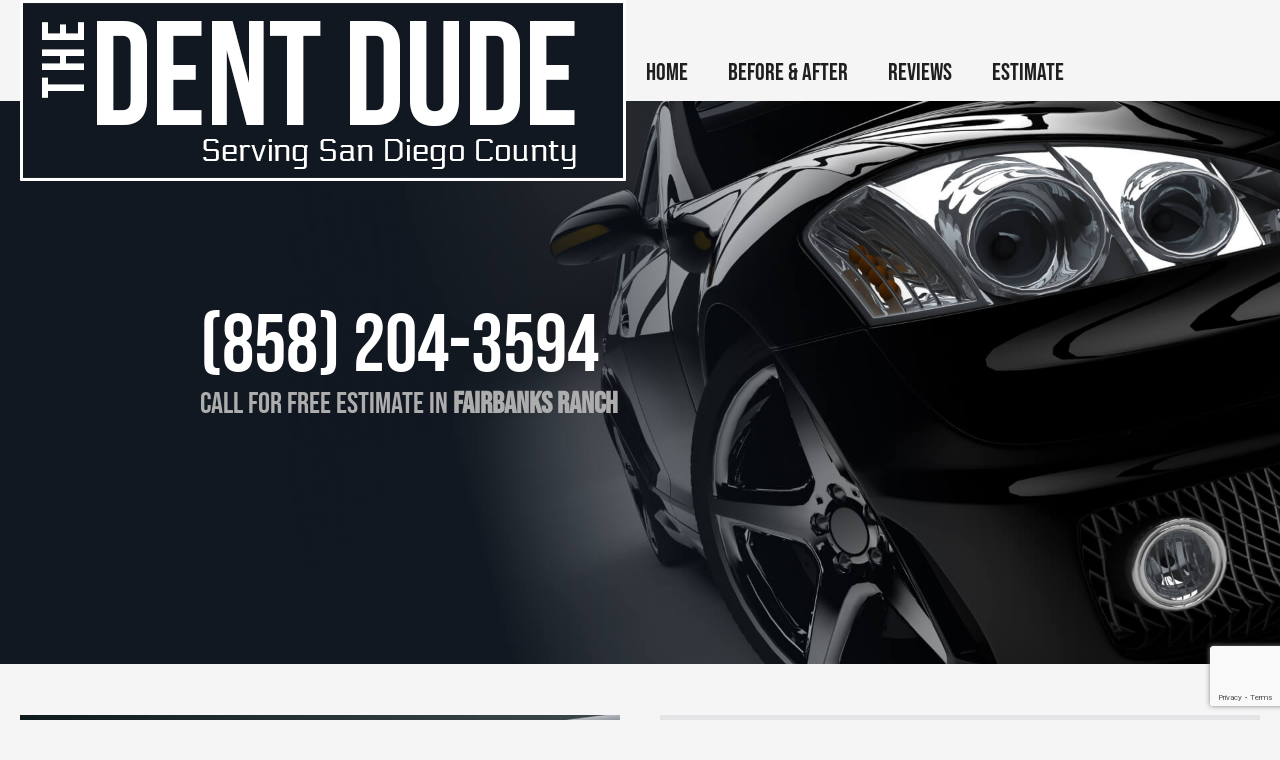

--- FILE ---
content_type: text/html; charset=UTF-8
request_url: https://thedentdude.com/paintless-dent-repair-and-removal/fairbanks-ranch/
body_size: 179912
content:
<!DOCTYPE html>
<html dir="ltr" lang="en-US" prefix="og: https://ogp.me/ns#">
<head>
<meta charset="UTF-8">
<link rel="profile" href="http://gmpg.org/xfn/11">
<link rel="pingback" href="https://thedentdude.com/xmlrpc.php">

<meta name="viewport" content="width=device-width, initial-scale=1" />
<title>Paintless Dent Repair and Removal in Fairbanks Ranch</title>

		<!-- All in One SEO 4.8.3.2 - aioseo.com -->
	<meta name="description" content="Looking for a Mobile Dent Repair and Paintless Dent Removal Professional in Fairbanks Ranch? Let The Dent Dude provide professional results for you." />
	<meta name="robots" content="max-image-preview:large" />
	<link rel="canonical" href="https://thedentdude.com/paintless-dent-repair-and-removal/fairbanks-ranch/" />
	<meta name="generator" content="All in One SEO (AIOSEO) 4.8.3.2" />
		<meta property="og:locale" content="en_US" />
		<meta property="og:site_name" content="The Dent Dude - Your Paintless Dent Repair Expert" />
		<meta property="og:type" content="article" />
		<meta property="og:title" content="Paintless Dent Repair and Removal in Fairbanks Ranch" />
		<meta property="og:description" content="Looking for a Mobile Dent Repair and Paintless Dent Removal Professional in Fairbanks Ranch? Let The Dent Dude provide professional results for you." />
		<meta property="og:url" content="https://thedentdude.com/paintless-dent-repair-and-removal/fairbanks-ranch/" />
		<meta property="article:published_time" content="2024-02-25T22:23:15+00:00" />
		<meta property="article:modified_time" content="2024-02-25T23:54:18+00:00" />
		<meta name="twitter:card" content="summary_large_image" />
		<meta name="twitter:title" content="Paintless Dent Repair and Removal in Fairbanks Ranch" />
		<meta name="twitter:description" content="Looking for a Mobile Dent Repair and Paintless Dent Removal Professional in Fairbanks Ranch? Let The Dent Dude provide professional results for you." />
		<script type="application/ld+json" class="aioseo-schema">
			{"@context":"https:\/\/schema.org","@graph":[{"@type":"BreadcrumbList","@id":"https:\/\/thedentdude.com\/paintless-dent-repair-and-removal\/fairbanks-ranch\/#breadcrumblist","itemListElement":[{"@type":"ListItem","@id":"https:\/\/thedentdude.com#listItem","position":1,"name":"Home","item":"https:\/\/thedentdude.com","nextItem":{"@type":"ListItem","@id":"https:\/\/thedentdude.com\/paintless-dent-repair-and-removal\/#listItem","name":"Paintless Dent Repair and Removal"}},{"@type":"ListItem","@id":"https:\/\/thedentdude.com\/paintless-dent-repair-and-removal\/#listItem","position":2,"name":"Paintless Dent Repair and Removal","item":"https:\/\/thedentdude.com\/paintless-dent-repair-and-removal\/","nextItem":{"@type":"ListItem","@id":"https:\/\/thedentdude.com\/paintless-dent-repair-and-removal\/fairbanks-ranch\/#listItem","name":"Fairbanks Ranch"},"previousItem":{"@type":"ListItem","@id":"https:\/\/thedentdude.com#listItem","name":"Home"}},{"@type":"ListItem","@id":"https:\/\/thedentdude.com\/paintless-dent-repair-and-removal\/fairbanks-ranch\/#listItem","position":3,"name":"Fairbanks Ranch","previousItem":{"@type":"ListItem","@id":"https:\/\/thedentdude.com\/paintless-dent-repair-and-removal\/#listItem","name":"Paintless Dent Repair and Removal"}}]},{"@type":"Organization","@id":"https:\/\/thedentdude.com\/#organization","name":"The Dent Dude","description":"Your Paintless Dent Repair Expert","url":"https:\/\/thedentdude.com\/"},{"@type":"WebPage","@id":"https:\/\/thedentdude.com\/paintless-dent-repair-and-removal\/fairbanks-ranch\/#webpage","url":"https:\/\/thedentdude.com\/paintless-dent-repair-and-removal\/fairbanks-ranch\/","name":"Paintless Dent Repair and Removal in Fairbanks Ranch","description":"Looking for a Mobile Dent Repair and Paintless Dent Removal Professional in Fairbanks Ranch? Let The Dent Dude provide professional results for you.","inLanguage":"en-US","isPartOf":{"@id":"https:\/\/thedentdude.com\/#website"},"breadcrumb":{"@id":"https:\/\/thedentdude.com\/paintless-dent-repair-and-removal\/fairbanks-ranch\/#breadcrumblist"},"datePublished":"2024-02-25T22:23:15+00:00","dateModified":"2024-02-25T23:54:18+00:00"},{"@type":"WebSite","@id":"https:\/\/thedentdude.com\/#website","url":"https:\/\/thedentdude.com\/","name":"The Dent Dude","description":"Your Paintless Dent Repair Expert","inLanguage":"en-US","publisher":{"@id":"https:\/\/thedentdude.com\/#organization"}}]}
		</script>
		<!-- All in One SEO -->

<link rel='dns-prefetch' href='//www.googletagmanager.com' />
<link rel='dns-prefetch' href='//fonts.googleapis.com' />
<link rel="alternate" type="application/rss+xml" title="The Dent Dude &raquo; Feed" href="https://thedentdude.com/feed/" />
<link rel="alternate" type="application/rss+xml" title="The Dent Dude &raquo; Comments Feed" href="https://thedentdude.com/comments/feed/" />
<link rel="alternate" title="oEmbed (JSON)" type="application/json+oembed" href="https://thedentdude.com/wp-json/oembed/1.0/embed?url=https%3A%2F%2Fthedentdude.com%2Fpaintless-dent-repair-and-removal%2Ffairbanks-ranch%2F" />
<link rel="alternate" title="oEmbed (XML)" type="text/xml+oembed" href="https://thedentdude.com/wp-json/oembed/1.0/embed?url=https%3A%2F%2Fthedentdude.com%2Fpaintless-dent-repair-and-removal%2Ffairbanks-ranch%2F&#038;format=xml" />
<style id='wp-img-auto-sizes-contain-inline-css' type='text/css'>
img:is([sizes=auto i],[sizes^="auto," i]){contain-intrinsic-size:3000px 1500px}
/*# sourceURL=wp-img-auto-sizes-contain-inline-css */
</style>
<style id='wp-emoji-styles-inline-css' type='text/css'>

	img.wp-smiley, img.emoji {
		display: inline !important;
		border: none !important;
		box-shadow: none !important;
		height: 1em !important;
		width: 1em !important;
		margin: 0 0.07em !important;
		vertical-align: -0.1em !important;
		background: none !important;
		padding: 0 !important;
	}
/*# sourceURL=wp-emoji-styles-inline-css */
</style>
<style id='classic-theme-styles-inline-css' type='text/css'>
/*! This file is auto-generated */
.wp-block-button__link{color:#fff;background-color:#32373c;border-radius:9999px;box-shadow:none;text-decoration:none;padding:calc(.667em + 2px) calc(1.333em + 2px);font-size:1.125em}.wp-block-file__button{background:#32373c;color:#fff;text-decoration:none}
/*# sourceURL=/wp-includes/css/classic-themes.min.css */
</style>
<link rel='stylesheet' id='contact-form-7-css' href='https://thedentdude.com/wp-content/plugins/contact-form-7/includes/css/styles.css?ver=6.0.6' type='text/css' media='all' />
<link rel='stylesheet' id='font-awesome-css' href='https://thedentdude.com/wp-content/plugins/elementor/assets/lib/font-awesome/css/font-awesome.min.css?ver=4.7.0' type='text/css' media='all' />
<link rel='stylesheet' id='kava-parent-theme-style-css' href='https://thedentdude.com/wp-content/themes/kava/style.css?ver=2.1.4' type='text/css' media='all' />
<link rel='stylesheet' id='kava-theme-style-css' href='https://thedentdude.com/wp-content/themes/diesel-child/style.css?ver=2.1.4' type='text/css' media='all' />
<style id='kava-theme-style-inline-css' type='text/css'>
/* #Typography */body {font-style: normal;font-weight: 400;font-size: 18px;line-height: 1.17;font-family: 'Roboto Condensed', sans-serif;letter-spacing: 0px;text-align: left;color: #111821;}h1,.h1-style {font-style: normal;font-weight: 400;font-size: 58px;line-height: 1;font-family: 'Bebas Neue', display;letter-spacing: 0px;text-align: inherit;color: #111821;}h2,.h2-style {font-style: normal;font-weight: 400;font-size: 29px;line-height: 1;font-family: 'Bebas Neue', display;letter-spacing: 0px;text-align: inherit;color: #111821;}h3,.h3-style {font-style: normal;font-weight: 400;font-size: 27px;line-height: 1;font-family: Questrial, sans-serif;letter-spacing: 0px;text-align: inherit;color: #111821;}h4,.h4-style {font-style: normal;font-weight: 400;font-size: 24px;line-height: 1;font-family: 'Bebas Neue', display;letter-spacing: 0px;text-align: inherit;color: #111821;}h5,.h5-style {font-style: normal;font-weight: 400;font-size: 18px;line-height: 1.2;font-family: 'Roboto Condensed', sans-serif;letter-spacing: 0px;text-align: inherit;color: #111821;}h6,.h6-style {font-style: normal;font-weight: 400;font-size: 14px;line-height: 1.2;font-family: 'Bebas Neue', display;letter-spacing: 0px;text-align: inherit;color: #111821;}@media (min-width: 1200px) {h1,.h1-style { font-size: 96px; }h2,.h2-style { font-size: 48px; }h3,.h3-style { font-size: 36px; }}a,h1 a:hover,h2 a:hover,h3 a:hover,h4 a:hover,h5 a:hover,h6 a:hover { color: #808488; }a:hover { color: #111821; }blockquote {color: #808488;}/* #Header */.site-header__wrap {background-color: #ffffff;background-repeat: repeat;background-position: center top;background-attachment: scroll;;}/* ##Top Panel */.top-panel {color: #808488;background-color: #ffffff;}/* #Main Menu */.main-navigation {font-style: normal;font-weight: 400;font-size: 18px;line-height: 1;font-family: 'Bebas Neue', display;letter-spacing: 0px;}.main-navigation a,.menu-item-has-children:before {color: #808488;}.main-navigation a:hover,.main-navigation .current_page_item>a,.main-navigation .current-menu-item>a,.main-navigation .current_page_ancestor>a,.main-navigation .current-menu-ancestor>a {color: #111821;}/* #Mobile Menu */.mobile-menu-toggle-button {color: #ffffff;background-color: #808488;}/* #Social */.social-list a {color: #808488;}.social-list a:hover {color: #808488;}/* #Breadcrumbs */.breadcrumbs_item {font-style: normal;font-weight: 400;font-size: 14px;line-height: 1;font-family: 'Bebas Neue', display;letter-spacing: 0px;}.breadcrumbs_item_sep,.breadcrumbs_item_link {color: #808488;}.breadcrumbs_item_link:hover {color: #808488;}/* #Post navigation */.post-navigation-container i {color: #808488;}.post-navigation-container .nav-links a:hover .post-title,.post-navigation-container .nav-links a:hover .nav-text {color: #808488;}.post-navigation-container .nav-links a:hover i {color: #111821;}/* #Pagination */.posts-list-navigation .pagination .page-numbers,.page-links > span,.page-links > a {color: #808488;}.posts-list-navigation .pagination a.page-numbers:hover,.posts-list-navigation .pagination .page-numbers.current,.page-links > a:hover,.page-links > span {color: #111821;}.posts-list-navigation .pagination .next,.posts-list-navigation .pagination .prev {color: #808488;}.posts-list-navigation .pagination .next:hover,.posts-list-navigation .pagination .prev:hover {color: #111821;}/* #Button Appearance Styles (regular scheme) */.btn,button,input[type='button'],input[type='reset'],input[type='submit'] {font-style: normal;font-weight: 400;font-size: 14px;line-height: 1.2;font-family: 'Bebas Neue', display;letter-spacing: 0px;color: #ffffff;background-color: #808488;}.btn:hover,button:hover,input[type='button']:hover,input[type='reset']:hover,input[type='submit']:hover,input[type='reset']:hover {color: #ffffff;background-color: rgb(166,170,174);}.btn.invert-button {color: #ffffff;}.btn.invert-button:hover {color: #ffffff;border-color: #808488;background-color: #808488;}/* #Totop Button */#toTop {padding: 0px 0px;border-radius: 0px;background-color: ;color: ;}#toTop:hover {background-color: ;color: ;}input,optgroup,select,textarea {font-size: 18px;}/* #Comment, Contact, Password Forms */.comment-form .submit,.wpcf7-submit,.post-password-form label + input {font-style: normal;font-weight: 400;font-size: 14px;line-height: 1.2;font-family: 'Bebas Neue', display;letter-spacing: 0px;color: #ffffff;background-color: #808488;}.comment-form .submit:hover,.wpcf7-submit:hover,.post-password-form label + input:hover {color: #ffffff;background-color: rgb(166,170,174);}.comment-reply-title {font-style: normal;font-weight: 400;font-size: 24px;line-height: 1;font-family: 'Bebas Neue', display;letter-spacing: 0px;color: #111821;}/* Cookies consent */.comment-form-cookies-consent input[type='checkbox']:checked ~ label[for=wp-comment-cookies-consent]:before {color: #ffffff;border-color: #808488;background-color: #808488;}/* #Comment Reply Link */#cancel-comment-reply-link {color: #808488;}#cancel-comment-reply-link:hover {color: #111821;}/* #Comment item */.comment-body .fn {font-style: normal;font-weight: 400;font-size: 14px;line-height: 1.2;font-family: 'Bebas Neue', display;letter-spacing: 0px;color: #111821;}.comment-date__time {color: #808488;}.comment-reply-link {font-style: normal;font-weight: 400;font-size: 14px;line-height: 1.2;font-family: 'Bebas Neue', display;letter-spacing: 0px;}/* #Input Placeholders */::-webkit-input-placeholder { color: #808488; }::-moz-placeholder{ color: #808488; }:-moz-placeholder{ color: #808488; }:-ms-input-placeholder{ color: #808488; }/* #Entry Meta */.posted-on,.cat-links,.byline,.tags-links {color: #808488;}.comments-button {color: #808488;}.comments-button:hover {color: #ffffff;background-color: #808488;}.btn-style .post-categories a {color: #ffffff;background-color: #808488;}.btn-style .post-categories a:hover {color: #ffffff;background-color: rgb(166,170,174);}.sticky-label {color: #ffffff;background-color: #808488;}/* Posts List Item Invert */.invert-hover.has-post-thumbnail:hover,.invert-hover.has-post-thumbnail:hover .posted-on,.invert-hover.has-post-thumbnail:hover .cat-links,.invert-hover.has-post-thumbnail:hover .byline,.invert-hover.has-post-thumbnail:hover .tags-links,.invert-hover.has-post-thumbnail:hover .entry-meta,.invert-hover.has-post-thumbnail:hover a,.invert-hover.has-post-thumbnail:hover .btn-icon,.invert-item.has-post-thumbnail,.invert-item.has-post-thumbnail .posted-on,.invert-item.has-post-thumbnail .cat-links,.invert-item.has-post-thumbnail .byline,.invert-item.has-post-thumbnail .tags-links,.invert-item.has-post-thumbnail .entry-meta,.invert-item.has-post-thumbnail a,.invert-item.has-post-thumbnail .btn:hover,.invert-item.has-post-thumbnail .btn-style .post-categories a:hover,.invert,.invert .entry-title,.invert a,.invert .byline,.invert .posted-on,.invert .cat-links,.invert .tags-links {color: #ffffff;}.invert-hover.has-post-thumbnail:hover a:hover,.invert-hover.has-post-thumbnail:hover .btn-icon:hover,.invert-item.has-post-thumbnail a:hover,.invert a:hover {color: #808488;}.invert-hover.has-post-thumbnail .btn,.invert-item.has-post-thumbnail .comments-button,.posts-list--default.list-style-v10 .invert.default-item .comments-button{color: #ffffff;background-color: #808488;}.invert-hover.has-post-thumbnail .btn:hover,.invert-item.has-post-thumbnail .comments-button:hover,.posts-list--default.list-style-v10 .invert.default-item .comments-button:hover {color: #808488;background-color: #ffffff;}/* Default Posts List */.list-style-v8 .comments-link {color: #808488;}.list-style-v8 .comments-link:hover {color: #111821;}/* Creative Posts List */.creative-item .entry-title a:hover {color: #808488;}.list-style-default .creative-item a,.creative-item .btn-icon {color: #808488;}.list-style-default .creative-item a:hover,.creative-item .btn-icon:hover {color: #808488;}.list-style-default .creative-item .btn,.list-style-default .creative-item .btn:hover,.list-style-default .creative-item .comments-button:hover {color: #ffffff;}.creative-item__title-first-letter {font-style: normal;font-weight: 400;font-family: 'Bebas Neue', display;color: #111821;}.posts-list--creative.list-style-v10 .creative-item:before {background-color: #808488;box-shadow: 0px 0px 0px 8px rgba(128,132,136,0.25);}.posts-list--creative.list-style-v10 .creative-item__post-date {font-style: normal;font-weight: 400;font-size: 24px;line-height: 1;font-family: 'Bebas Neue', display;letter-spacing: 0px;color: #808488;}.posts-list--creative.list-style-v10 .creative-item__post-date a {color: #808488;}.posts-list--creative.list-style-v10 .creative-item__post-date a:hover {color: #111821;}/* Creative Posts List style-v2 */.list-style-v2 .creative-item .entry-title,.list-style-v9 .creative-item .entry-title {font-style: normal;font-weight: 400;font-size: 24px;line-height: 1;font-family: 'Bebas Neue', display;letter-spacing: 0px;}/* Image Post Format */.post_format-post-format-image .post-thumbnail__link:before {color: #ffffff;background-color: #808488;}/* Gallery Post Format */.post_format-post-format-gallery .swiper-button-prev,.post_format-post-format-gallery .swiper-button-next {color: #808488;}.post_format-post-format-gallery .swiper-button-prev:hover,.post_format-post-format-gallery .swiper-button-next:hover {color: #111821;}/* Link Post Format */.post_format-post-format-quote .post-format-quote {color: #ffffff;background-color: #808488;}.post_format-post-format-quote .post-format-quote:before {color: #808488;background-color: #ffffff;}/* Post Author */.post-author__title a {color: #808488;}.post-author__title a:hover {color: #111821;}.invert .post-author__title a {color: #ffffff;}.invert .post-author__title a:hover {color: #808488;}/* Single Post */.single-post blockquote {border-color: #808488;}.single-post:not(.post-template-single-layout-4):not(.post-template-single-layout-7) .tags-links a:hover {color: #ffffff;border-color: #808488;background-color: #808488;}.single-header-3 .post-author .byline,.single-header-4 .post-author .byline,.single-header-5 .post-author .byline {font-style: normal;font-weight: 400;font-size: 24px;line-height: 1;font-family: 'Bebas Neue', display;letter-spacing: 0px;}.single-header-8,.single-header-10 .entry-header {background-color: #808488;}.single-header-8.invert a:hover,.single-header-10.invert a:hover {color: rgba(255,255,255,0.5);}.single-header-3 a.comments-button,.single-header-10 a.comments-button {border: 1px solid #ffffff;}.single-header-3 a.comments-button:hover,.single-header-10 a.comments-button:hover {color: #808488;background-color: #ffffff;}/* Page preloader */.page-preloader {border-top-color: #808488;border-right-color: #808488;}/* Logo */.site-logo__link,.site-logo__link:hover {color: #808488;}/* Page title */.page-title {font-style: normal;font-weight: 400;font-size: 29px;line-height: 1;font-family: 'Bebas Neue', display;letter-spacing: 0px;color: #111821;}@media (min-width: 1200px) {.page-title { font-size: 48px; }}/* Grid Posts List */.posts-list.list-style-v3 .comments-link {border-color: #808488;}.posts-list.list-style-v4 .comments-link {color: #808488;}.posts-list.list-style-v4 .posts-list__item.grid-item .grid-item-wrap .comments-link:hover {color: #ffffff;background-color: #808488;}/* Posts List Grid Item Invert */.grid-item-wrap.invert,.grid-item-wrap.invert .posted-on,.grid-item-wrap.invert .cat-links,.grid-item-wrap.invert .byline,.grid-item-wrap.invert .tags-links,.grid-item-wrap.invert .entry-meta,.grid-item-wrap.invert a,.grid-item-wrap.invert .btn-icon,.grid-item-wrap.invert .comments-button {color: #ffffff;}/* Posts List Grid-5 Item Invert */.list-style-v5 .grid-item-wrap.invert .posted-on,.list-style-v5 .grid-item-wrap.invert .cat-links,.list-style-v5 .grid-item-wrap.invert .byline,.list-style-v5 .grid-item-wrap.invert .tags-links,.list-style-v5 .grid-item-wrap.invert .posted-on a,.list-style-v5 .grid-item-wrap.invert .cat-links a,.list-style-v5 .grid-item-wrap.invert .tags-links a,.list-style-v5 .grid-item-wrap.invert .byline a,.list-style-v5 .grid-item-wrap.invert .comments-link,.list-style-v5 .grid-item-wrap.invert .entry-title a:hover {color: #808488;}.list-style-v5 .grid-item-wrap.invert .posted-on a:hover,.list-style-v5 .grid-item-wrap.invert .cat-links a:hover,.list-style-v5 .grid-item-wrap.invert .tags-links a:hover,.list-style-v5 .grid-item-wrap.invert .byline a:hover,.list-style-v5 .grid-item-wrap.invert .comments-link:hover {color: #ffffff;}/* Posts List Grid-6 Item Invert */.posts-list.list-style-v6 .posts-list__item.grid-item .grid-item-wrap .cat-links a,.posts-list.list-style-v7 .posts-list__item.grid-item .grid-item-wrap .cat-links a {color: #ffffff;background-color: #808488;}.posts-list.list-style-v6 .posts-list__item.grid-item .grid-item-wrap .cat-links a:hover,.posts-list.list-style-v7 .posts-list__item.grid-item .grid-item-wrap .cat-links a:hover {color: #ffffff;background-color: rgb(166,170,174);}.posts-list.list-style-v9 .posts-list__item.grid-item .grid-item-wrap .entry-header .entry-title {font-weight : 400;}/* Grid 7 */.list-style-v7 .grid-item-wrap.invert .posted-on a:hover,.list-style-v7 .grid-item-wrap.invert .cat-links a:hover,.list-style-v7 .grid-item-wrap.invert .tags-links a:hover,.list-style-v7 .grid-item-wrap.invert .byline a:hover,.list-style-v7 .grid-item-wrap.invert .comments-link:hover,.list-style-v7 .grid-item-wrap.invert .entry-title a:hover,.list-style-v6 .grid-item-wrap.invert .posted-on a:hover,.list-style-v6 .grid-item-wrap.invert .cat-links a:hover,.list-style-v6 .grid-item-wrap.invert .tags-links a:hover,.list-style-v6 .grid-item-wrap.invert .byline a:hover,.list-style-v6 .grid-item-wrap.invert .comments-link:hover,.list-style-v6 .grid-item-wrap.invert .entry-title a:hover {color: #808488;}.list-style-v7 .grid-item-wrap.invert .posted-on,.list-style-v7 .grid-item-wrap.invert .cat-links,.list-style-v7 .grid-item-wrap.invert .byline,.list-style-v7 .grid-item-wrap.invert .tags-links,.list-style-v7 .grid-item-wrap.invert .posted-on a,.list-style-v7 .grid-item-wrap.invert .cat-links a,.list-style-v7 .grid-item-wrap.invert .tags-links a,.list-style-v7 .grid-item-wrap.invert .byline a,.list-style-v7 .grid-item-wrap.invert .comments-link,.list-style-v7 .grid-item-wrap.invert .entry-title a,.list-style-v7 .grid-item-wrap.invert .entry-content p,.list-style-v6 .grid-item-wrap.invert .posted-on,.list-style-v6 .grid-item-wrap.invert .cat-links,.list-style-v6 .grid-item-wrap.invert .byline,.list-style-v6 .grid-item-wrap.invert .tags-links,.list-style-v6 .grid-item-wrap.invert .posted-on a,.list-style-v6 .grid-item-wrap.invert .cat-links a,.list-style-v6 .grid-item-wrap.invert .tags-links a,.list-style-v6 .grid-item-wrap.invert .byline a,.list-style-v6 .grid-item-wrap.invert .comments-link,.list-style-v6 .grid-item-wrap.invert .entry-title a,.list-style-v6 .grid-item-wrap.invert .entry-content p {color: #ffffff;}.posts-list.list-style-v7 .grid-item .grid-item-wrap .entry-footer .comments-link:hover,.posts-list.list-style-v6 .grid-item .grid-item-wrap .entry-footer .comments-link:hover,.posts-list.list-style-v6 .posts-list__item.grid-item .grid-item-wrap .btn:hover,.posts-list.list-style-v7 .posts-list__item.grid-item .grid-item-wrap .btn:hover {color: #808488;border-color: #808488;}.posts-list.list-style-v10 .grid-item-inner .space-between-content .comments-link {color: #808488;}.posts-list.list-style-v10 .grid-item-inner .space-between-content .comments-link:hover {color: #808488;}.posts-list.list-style-v10 .posts-list__item.justify-item .justify-item-inner .entry-title a {color: #111821;}.posts-list.posts-list--vertical-justify.list-style-v10 .posts-list__item.justify-item .justify-item-inner .entry-title a:hover{color: #ffffff;background-color: #808488;}.posts-list.list-style-v5 .posts-list__item.justify-item .justify-item-inner.invert .cat-links a:hover,.posts-list.list-style-v8 .posts-list__item.justify-item .justify-item-inner.invert .cat-links a:hover {color: #ffffff;background-color: rgb(166,170,174);}.posts-list.list-style-v5 .posts-list__item.justify-item .justify-item-inner.invert .cat-links a,.posts-list.list-style-v8 .posts-list__item.justify-item .justify-item-inner.invert .cat-links a{color: #ffffff;background-color: #808488;}.list-style-v8 .justify-item-inner.invert .posted-on,.list-style-v8 .justify-item-inner.invert .cat-links,.list-style-v8 .justify-item-inner.invert .byline,.list-style-v8 .justify-item-inner.invert .tags-links,.list-style-v8 .justify-item-inner.invert .posted-on a,.list-style-v8 .justify-item-inner.invert .cat-links a,.list-style-v8 .justify-item-inner.invert .tags-links a,.list-style-v8 .justify-item-inner.invert .byline a,.list-style-v8 .justify-item-inner.invert .comments-link,.list-style-v8 .justify-item-inner.invert .entry-title a,.list-style-v8 .justify-item-inner.invert .entry-content p,.list-style-v5 .justify-item-inner.invert .posted-on,.list-style-v5 .justify-item-inner.invert .cat-links,.list-style-v5 .justify-item-inner.invert .byline,.list-style-v5 .justify-item-inner.invert .tags-links,.list-style-v5 .justify-item-inner.invert .posted-on a,.list-style-v5 .justify-item-inner.invert .cat-links a,.list-style-v5 .justify-item-inner.invert .tags-links a,.list-style-v5 .justify-item-inner.invert .byline a,.list-style-v5 .justify-item-inner.invert .comments-link,.list-style-v5 .justify-item-inner.invert .entry-title a,.list-style-v5 .justify-item-inner.invert .entry-content p,.list-style-v4 .justify-item-inner.invert .posted-on:hover,.list-style-v4 .justify-item-inner.invert .cat-links,.list-style-v4 .justify-item-inner.invert .byline,.list-style-v4 .justify-item-inner.invert .tags-links,.list-style-v4 .justify-item-inner.invert .posted-on a,.list-style-v4 .justify-item-inner.invert .cat-links a,.list-style-v4 .justify-item-inner.invert .tags-links a,.list-style-v4 .justify-item-inner.invert .byline a,.list-style-v4 .justify-item-inner.invert .comments-link,.list-style-v4 .justify-item-inner.invert .entry-title a,.list-style-v4 .justify-item-inner.invert .entry-content p {color: #ffffff;}.list-style-v8 .justify-item-inner.invert .posted-on a:hover,.list-style-v8 .justify-item-inner.invert .cat-links a:hover,.list-style-v8 .justify-item-inner.invert .tags-links a:hover,.list-style-v8 .justify-item-inner.invert .byline a:hover,.list-style-v8 .justify-item-inner.invert .comments-link:hover,.list-style-v8 .justify-item-inner.invert .entry-title a:hover,.list-style-v5 .justify-item-inner.invert .posted-on a:hover,.list-style-v5 .justify-item-inner.invert .cat-links a:hover,.list-style-v5 .justify-item-inner.invert .tags-links a:hover,.list-style-v5 .justify-item-inner.invert .byline a:hover,.list-style-v5 .justify-item-inner.invert .entry-title a:hover,.list-style-v4 .justify-item-inner.invert .posted-on a,.list-style-v4 .justify-item-inner.invert .cat-links a:hover,.list-style-v4 .justify-item-inner.invert .tags-links a:hover,.list-style-v4 .justify-item-inner.invert .byline a:hover,.list-style-v4 .justify-item-inner.invert .comments-link:hover,.list-style-v4 .justify-item-inner.invert .entry-title a:hover{color: #808488;}.posts-list.list-style-v5 .justify-item .justify-item-wrap .entry-footer .comments-link:hover {border-color: #808488;}.list-style-v4 .justify-item-inner.invert .btn:hover,.list-style-v6 .justify-item-wrap.invert .btn:hover,.list-style-v8 .justify-item-inner.invert .btn:hover {color: #ffffff;}.posts-list.posts-list--vertical-justify.list-style-v5 .posts-list__item.justify-item .justify-item-wrap .entry-footer .comments-link:hover,.posts-list.posts-list--vertical-justify.list-style-v5 .posts-list__item.justify-item .justify-item-wrap .entry-footer .btn:hover {color: #808488;border-color: #808488;}/* masonry Posts List */.posts-list.list-style-v3 .comments-link {border-color: #808488;}.posts-list.list-style-v4 .comments-link {color: #808488;}.posts-list.list-style-v4 .posts-list__item.masonry-item .masonry-item-wrap .comments-link:hover {color: #ffffff;background-color: #808488;}/* Posts List masonry Item Invert */.masonry-item-wrap.invert,.masonry-item-wrap.invert .posted-on,.masonry-item-wrap.invert .cat-links,.masonry-item-wrap.invert .byline,.masonry-item-wrap.invert .tags-links,.masonry-item-wrap.invert .entry-meta,.masonry-item-wrap.invert a,.masonry-item-wrap.invert .btn-icon,.masonry-item-wrap.invert .comments-button {color: #ffffff;}/* Posts List masonry-5 Item Invert */.list-style-v5 .masonry-item-wrap.invert .posted-on,.list-style-v5 .masonry-item-wrap.invert .cat-links,.list-style-v5 .masonry-item-wrap.invert .byline,.list-style-v5 .masonry-item-wrap.invert .tags-links,.list-style-v5 .masonry-item-wrap.invert .posted-on a,.list-style-v5 .masonry-item-wrap.invert .cat-links a,.list-style-v5 .masonry-item-wrap.invert .tags-links a,.list-style-v5 .masonry-item-wrap.invert .byline a,.list-style-v5 .masonry-item-wrap.invert .comments-link,.list-style-v5 .masonry-item-wrap.invert .entry-title a:hover {color: #808488;}.list-style-v5 .masonry-item-wrap.invert .posted-on a:hover,.list-style-v5 .masonry-item-wrap.invert .cat-links a:hover,.list-style-v5 .masonry-item-wrap.invert .tags-links a:hover,.list-style-v5 .masonry-item-wrap.invert .byline a:hover,.list-style-v5 .masonry-item-wrap.invert .comments-link:hover {color: #ffffff;}.posts-list.list-style-v10 .masonry-item-inner .space-between-content .comments-link {color: #808488;}.posts-list.list-style-v10 .masonry-item-inner .space-between-content .comments-link:hover {color: #808488;}.widget_recent_entries a,.widget_recent_comments a {font-style: normal;font-weight: 400;font-size: 14px;line-height: 1.2;font-family: 'Bebas Neue', display;letter-spacing: 0px;color: #111821;}.widget_recent_entries a:hover,.widget_recent_comments a:hover {color: #808488;}.widget_recent_entries .post-date,.widget_recent_comments .recentcomments {color: #808488;}.widget_recent_comments .comment-author-link a {color: #808488;}.widget_recent_comments .comment-author-link a:hover {color: #808488;}.widget_calendar th,.widget_calendar caption {color: #808488;}.widget_calendar tbody td a {color: #111821;}.widget_calendar tbody td a:hover {color: #ffffff;background-color: #808488;}.widget_calendar tfoot td a {color: #808488;}.widget_calendar tfoot td a:hover {color: #111821;}/* Preloader */.jet-smart-listing-wrap.jet-processing + div.jet-smart-listing-loading,div.wpcf7 .ajax-loader {border-top-color: #808488;border-right-color: #808488;}/*--------------------------------------------------------------## Ecwid Plugin Styles--------------------------------------------------------------*//* Product Title, Product Price amount */html#ecwid_html body#ecwid_body .ec-size .ec-wrapper .ec-store .grid-product__title-inner,html#ecwid_html body#ecwid_body .ec-size .ec-wrapper .ec-store .grid__products .grid-product__image ~ .grid-product__price .grid-product__price-amount,html#ecwid_html body#ecwid_body .ec-size .ec-wrapper .ec-store .grid__products .grid-product__image ~ .grid-product__title .grid-product__price-amount,html#ecwid_html body#ecwid_body .ec-size .ec-store .grid__products--medium-items.grid__products--layout-center .grid-product__price-compare,html#ecwid_html body#ecwid_body .ec-size .ec-store .grid__products--medium-items .grid-product__details,html#ecwid_html body#ecwid_body .ec-size .ec-store .grid__products--medium-items .grid-product__sku,html#ecwid_html body#ecwid_body .ec-size .ec-store .grid__products--medium-items .grid-product__sku-hover,html#ecwid_html body#ecwid_body .ec-size .ec-store .grid__products--medium-items .grid-product__tax,html#ecwid_html body#ecwid_body .ec-size .ec-wrapper .ec-store .form__msg,html#ecwid_html body#ecwid_body .ec-size.ec-size--l .ec-wrapper .ec-store h1,html#ecwid_html body#ecwid_body.page .ec-size .ec-wrapper .ec-store .product-details__product-title,html#ecwid_html body#ecwid_body.page .ec-size .ec-wrapper .ec-store .product-details__product-price,html#ecwid_html body#ecwid_body .ec-size .ec-wrapper .ec-store .product-details-module__title,html#ecwid_html body#ecwid_body .ec-size .ec-wrapper .ec-store .ec-cart-summary__row--total .ec-cart-summary__title,html#ecwid_html body#ecwid_body .ec-size .ec-wrapper .ec-store .ec-cart-summary__row--total .ec-cart-summary__price,html#ecwid_html body#ecwid_body .ec-size .ec-wrapper .ec-store .grid__categories * {font-style: normal;font-weight: 400;line-height: 1.2;font-family: 'Bebas Neue', display;letter-spacing: 0px;}html#ecwid_html body#ecwid_body .ecwid .ec-size .ec-wrapper .ec-store .product-details__product-description {font-style: normal;font-weight: 400;font-size: 18px;line-height: 1.17;font-family: 'Roboto Condensed', sans-serif;letter-spacing: 0px;text-align: left;color: #111821;}html#ecwid_html body#ecwid_body .ec-size .ec-wrapper .ec-store .grid-product__title-inner,html#ecwid_html body#ecwid_body .ec-size .ec-wrapper .ec-store .grid__products .grid-product__image ~ .grid-product__price .grid-product__price-amount,html#ecwid_html body#ecwid_body .ec-size .ec-wrapper .ec-store .grid__products .grid-product__image ~ .grid-product__title .grid-product__price-amount,html#ecwid_html body#ecwid_body .ec-size .ec-store .grid__products--medium-items.grid__products--layout-center .grid-product__price-compare,html#ecwid_html body#ecwid_body .ec-size .ec-store .grid__products--medium-items .grid-product__details,html#ecwid_html body#ecwid_body .ec-size .ec-store .grid__products--medium-items .grid-product__sku,html#ecwid_html body#ecwid_body .ec-size .ec-store .grid__products--medium-items .grid-product__sku-hover,html#ecwid_html body#ecwid_body .ec-size .ec-store .grid__products--medium-items .grid-product__tax,html#ecwid_html body#ecwid_body .ec-size .ec-wrapper .ec-store .product-details-module__title,html#ecwid_html body#ecwid_body.page .ec-size .ec-wrapper .ec-store .product-details__product-price,html#ecwid_html body#ecwid_body.page .ec-size .ec-wrapper .ec-store .product-details__product-title,html#ecwid_html body#ecwid_body .ec-size .ec-wrapper .ec-store .form-control__text,html#ecwid_html body#ecwid_body .ec-size .ec-wrapper .ec-store .form-control__textarea,html#ecwid_html body#ecwid_body .ec-size .ec-wrapper .ec-store .ec-link,html#ecwid_html body#ecwid_body .ec-size .ec-wrapper .ec-store .ec-link:visited,html#ecwid_html body#ecwid_body .ec-size .ec-wrapper .ec-store input[type="radio"].form-control__radio:checked+.form-control__radio-view::after {color: #808488;}html#ecwid_html body#ecwid_body .ec-size .ec-wrapper .ec-store .ec-link:hover {color: #111821;}/* Product Title, Price small state */html#ecwid_html body#ecwid_body .ec-size .ec-wrapper .ec-store .grid__products--small-items .grid-product__title-inner,html#ecwid_html body#ecwid_body .ec-size .ec-wrapper .ec-store .grid__products--small-items .grid-product__price-hover .grid-product__price-amount,html#ecwid_html body#ecwid_body .ec-size .ec-wrapper .ec-store .grid__products--small-items .grid-product__image ~ .grid-product__price .grid-product__price-amount,html#ecwid_html body#ecwid_body .ec-size .ec-wrapper .ec-store .grid__products--small-items .grid-product__image ~ .grid-product__title .grid-product__price-amount,html#ecwid_html body#ecwid_body .ec-size .ec-wrapper .ec-store .grid__products--small-items.grid__products--layout-center .grid-product__price-compare,html#ecwid_html body#ecwid_body .ec-size .ec-wrapper .ec-store .grid__products--small-items .grid-product__details,html#ecwid_html body#ecwid_body .ec-size .ec-wrapper .ec-store .grid__products--small-items .grid-product__sku,html#ecwid_html body#ecwid_body .ec-size .ec-wrapper .ec-store .grid__products--small-items .grid-product__sku-hover,html#ecwid_html body#ecwid_body .ec-size .ec-wrapper .ec-store .grid__products--small-items .grid-product__tax {font-size: 12px;}/* Product Title, Price medium state */html#ecwid_html body#ecwid_body .ec-size .ec-wrapper .ec-store .grid__products--medium-items .grid-product__title-inner,html#ecwid_html body#ecwid_body .ec-size .ec-wrapper .ec-store .grid__products--medium-items .grid-product__price-hover .grid-product__price-amount,html#ecwid_html body#ecwid_body .ec-size .ec-wrapper .ec-store .grid__products--medium-items .grid-product__image ~ .grid-product__price .grid-product__price-amount,html#ecwid_html body#ecwid_body .ec-size .ec-wrapper .ec-store .grid__products--medium-items .grid-product__image ~ .grid-product__title .grid-product__price-amount,html#ecwid_html body#ecwid_body .ec-size .ec-wrapper .ec-store .grid__products--medium-items.grid__products--layout-center .grid-product__price-compare,html#ecwid_html body#ecwid_body .ec-size .ec-wrapper .ec-store .grid__products--medium-items .grid-product__details,html#ecwid_html body#ecwid_body .ec-size .ec-wrapper .ec-store .grid__products--medium-items .grid-product__sku,html#ecwid_html body#ecwid_body .ec-size .ec-wrapper .ec-store .grid__products--medium-items .grid-product__sku-hover,html#ecwid_html body#ecwid_body .ec-size .ec-wrapper .ec-store .grid__products--medium-items .grid-product__tax {font-size: 14px;}/* Product Title, Price large state */html#ecwid_html body#ecwid_body .ec-size .ec-wrapper .ec-store .grid__products--large-items .grid-product__title-inner,html#ecwid_html body#ecwid_body .ec-size .ec-wrapper .ec-store .grid__products--large-items .grid-product__price-hover .grid-product__price-amount,html#ecwid_html body#ecwid_body .ec-size .ec-wrapper .ec-store .grid__products--large-items .grid-product__image ~ .grid-product__price .grid-product__price-amount,html#ecwid_html body#ecwid_body .ec-size .ec-wrapper .ec-store .grid__products--large-items .grid-product__image ~ .grid-product__title .grid-product__price-amount,html#ecwid_html body#ecwid_body .ec-size .ec-wrapper .ec-store .grid__products--large-items.grid__products--layout-center .grid-product__price-compare,html#ecwid_html body#ecwid_body .ec-size .ec-wrapper .ec-store .grid__products--large-items .grid-product__details,html#ecwid_html body#ecwid_body .ec-size .ec-wrapper .ec-store .grid__products--large-items .grid-product__sku,html#ecwid_html body#ecwid_body .ec-size .ec-wrapper .ec-store .grid__products--large-items .grid-product__sku-hover,html#ecwid_html body#ecwid_body .ec-size .ec-wrapper .ec-store .grid__products--large-items .grid-product__tax {font-size: 17px;}/* Product Add To Cart button */html#ecwid_html body#ecwid_body .ec-size .ec-wrapper .ec-store button {font-style: normal;font-weight: 400;line-height: 1.2;font-family: 'Bebas Neue', display;letter-spacing: 0px;}/* Product Add To Cart button normal state */html#ecwid_html body#ecwid_body .ec-size .ec-wrapper .ec-store .form-control--secondary .form-control__button,html#ecwid_html body#ecwid_body .ec-size .ec-wrapper .ec-store .form-control--primary .form-control__button {border-color: #808488;background-color: transparent;color: #808488;}/* Product Add To Cart button hover state, Product Category active state */html#ecwid_html body#ecwid_body .ec-size .ec-wrapper .ec-store .form-control--secondary .form-control__button:hover,html#ecwid_html body#ecwid_body .ec-size .ec-wrapper .ec-store .form-control--primary .form-control__button:hover,html#ecwid_html body#ecwid_body .horizontal-menu-container.horizontal-desktop .horizontal-menu-item.horizontal-menu-item--active>a {border-color: #808488;background-color: #808488;color: #ffffff;}/* Black Product Add To Cart button normal state */html#ecwid_html body#ecwid_body .ec-size .ec-wrapper .ec-store .grid__products--appearance-hover .grid-product--dark .form-control--secondary .form-control__button {border-color: #808488;background-color: #808488;color: #ffffff;}/* Black Product Add To Cart button normal state */html#ecwid_html body#ecwid_body .ec-size .ec-wrapper .ec-store .grid__products--appearance-hover .grid-product--dark .form-control--secondary .form-control__button:hover {border-color: #ffffff;background-color: #ffffff;color: #808488;}/* Product Add To Cart button small label */html#ecwid_html body#ecwid_body .ec-size.ec-size--l .ec-wrapper .ec-store .form-control .form-control__button {font-size: 13px;}/* Product Add To Cart button medium label */html#ecwid_html body#ecwid_body .ec-size.ec-size--l .ec-wrapper .ec-store .form-control--small .form-control__button {font-size: 14px;}/* Product Add To Cart button large label */html#ecwid_html body#ecwid_body .ec-size.ec-size--l .ec-wrapper .ec-store .form-control--medium .form-control__button {font-size: 17px;}/* Mini Cart icon styles */html#ecwid_html body#ecwid_body .ec-minicart__body .ec-minicart__icon .icon-default path[stroke],html#ecwid_html body#ecwid_body .ec-minicart__body .ec-minicart__icon .icon-default circle[stroke] {stroke: #808488;}html#ecwid_html body#ecwid_body .ec-minicart:hover .ec-minicart__body .ec-minicart__icon .icon-default path[stroke],html#ecwid_html body#ecwid_body .ec-minicart:hover .ec-minicart__body .ec-minicart__icon .icon-default circle[stroke] {stroke: #111821;}
/*# sourceURL=kava-theme-style-inline-css */
</style>
<link rel='stylesheet' id='kava-theme-main-style-css' href='https://thedentdude.com/wp-content/themes/kava/theme.css?ver=2.1.4' type='text/css' media='all' />
<link rel='stylesheet' id='blog-layouts-module-css' href='https://thedentdude.com/wp-content/themes/kava/inc/modules/blog-layouts/assets/css/blog-layouts-module.css?ver=2.1.4' type='text/css' media='all' />
<link rel='stylesheet' id='cx-google-fonts-kava-css' href='//fonts.googleapis.com/css?family=Roboto+Condensed%3A400%7CBebas+Neue%3A400%7CQuestrial%3A400&#038;subset=latin&#038;ver=6.9' type='text/css' media='all' />
<link rel='stylesheet' id='font-awesome-all-css' href='https://thedentdude.com/wp-content/plugins/jet-menu/assets/public/lib/font-awesome/css/all.min.css?ver=5.12.0' type='text/css' media='all' />
<link rel='stylesheet' id='font-awesome-v4-shims-css' href='https://thedentdude.com/wp-content/plugins/jet-menu/assets/public/lib/font-awesome/css/v4-shims.min.css?ver=5.12.0' type='text/css' media='all' />
<link rel='stylesheet' id='jet-menu-public-styles-css' href='https://thedentdude.com/wp-content/plugins/jet-menu/assets/public/css/public.css?ver=2.4.11.1' type='text/css' media='all' />
<link rel='stylesheet' id='jet-popup-frontend-css' href='https://thedentdude.com/wp-content/plugins/jet-popup/assets/css/jet-popup-frontend.css?ver=2.0.14.1' type='text/css' media='all' />
<link rel='stylesheet' id='jet-blocks-css' href='https://thedentdude.com/wp-content/uploads/elementor/css/custom-jet-blocks.css?ver=1.3.18' type='text/css' media='all' />
<link rel='stylesheet' id='elementor-frontend-css' href='https://thedentdude.com/wp-content/plugins/elementor/assets/css/frontend.min.css?ver=3.29.2' type='text/css' media='all' />
<style id='elementor-frontend-inline-css' type='text/css'>
.elementor-kit-6{--e-global-color-primary:#6EC1E4;--e-global-color-secondary:#54595F;--e-global-color-text:#7A7A7A;--e-global-color-accent:#61CE70;--e-global-typography-primary-font-family:"Roboto";--e-global-typography-primary-font-weight:600;--e-global-typography-secondary-font-family:"Roboto Slab";--e-global-typography-secondary-font-weight:400;--e-global-typography-text-font-family:"Roboto";--e-global-typography-text-font-weight:400;--e-global-typography-accent-font-family:"Roboto";--e-global-typography-accent-font-weight:500;}.elementor-section.elementor-section-boxed > .elementor-container{max-width:1140px;}.e-con{--container-max-width:1140px;}.elementor-widget:not(:last-child){margin-block-end:20px;}.elementor-element{--widgets-spacing:20px 20px;--widgets-spacing-row:20px;--widgets-spacing-column:20px;}{}h1.entry-title{display:var(--page-title-display);}.elementor-kit-6 e-page-transition{background-color:#FFBC7D;}@media(max-width:1024px){.elementor-section.elementor-section-boxed > .elementor-container{max-width:1024px;}.e-con{--container-max-width:1024px;}}@media(max-width:767px){.elementor-section.elementor-section-boxed > .elementor-container{max-width:767px;}.e-con{--container-max-width:767px;}}
.elementor-2727 .elementor-element.elementor-element-3301f647:not(.elementor-motion-effects-element-type-background), .elementor-2727 .elementor-element.elementor-element-3301f647 > .elementor-motion-effects-container > .elementor-motion-effects-layer{background-image:url("https://thedentdude.com/wp-content/uploads/2022/02/banner3.jpeg");background-position:top center;background-repeat:no-repeat;background-size:cover;}.elementor-2727 .elementor-element.elementor-element-3301f647 > .elementor-container{max-width:1320px;}.elementor-2727 .elementor-element.elementor-element-3301f647{transition:background 0.3s, border 0.3s, border-radius 0.3s, box-shadow 0.3s;margin-top:-110px;margin-bottom:0px;padding:200px 40px 225px 150px;}.elementor-2727 .elementor-element.elementor-element-3301f647 > .elementor-background-overlay{transition:background 0.3s, border-radius 0.3s, opacity 0.3s;}.elementor-2727 .elementor-element.elementor-element-363057ab > .elementor-element-populated{padding:10px 10px 10px 50px;}.elementor-2727 .elementor-element.elementor-element-6834e660 > .elementor-widget-container{margin:0px 0px 06px 0px;}.elementor-2727 .elementor-element.elementor-element-6834e660 .elementor-heading-title{font-family:"Bebas Neue", Sans-serif;font-size:81px;font-weight:400;line-height:0.9em;letter-spacing:0px;color:#FFFFFF;}.elementor-2727 .elementor-element.elementor-element-3ed52f93 > .elementor-widget-container{margin:-20px 0px 10px 0px;}.elementor-2727 .elementor-element.elementor-element-3ed52f93{font-family:"Bebas Neue", Sans-serif;font-size:30px;font-weight:400;line-height:1em;letter-spacing:0px;color:#ADADAD;}.elementor-2727 .elementor-element.elementor-element-60b2c507 > .elementor-container{max-width:1320px;}.elementor-2727 .elementor-element.elementor-element-60b2c507{padding:50px 0px 0px 0px;}.elementor-2727 .elementor-element.elementor-element-4a2dd024 > .elementor-container{max-width:1320px;}.elementor-2727 .elementor-element.elementor-element-5d3c447f:not(.elementor-motion-effects-element-type-background) > .elementor-widget-wrap, .elementor-2727 .elementor-element.elementor-element-5d3c447f > .elementor-widget-wrap > .elementor-motion-effects-container > .elementor-motion-effects-layer{background-image:url("https://thedentdude.com/wp-content/uploads/2022/02/banner.jpeg");background-position:center center;background-repeat:no-repeat;background-size:cover;}.elementor-2727 .elementor-element.elementor-element-5d3c447f > .elementor-element-populated >  .elementor-background-overlay{background-color:#000000;opacity:0.5;}.elementor-2727 .elementor-element.elementor-element-5d3c447f > .elementor-element-populated{transition:background 0.3s, border 0.3s, border-radius 0.3s, box-shadow 0.3s;margin:0px 20px 0px 20px;--e-column-margin-right:20px;--e-column-margin-left:20px;padding:50px 50px 20px 50px;}.elementor-2727 .elementor-element.elementor-element-5d3c447f > .elementor-element-populated > .elementor-background-overlay{transition:background 0.3s, border-radius 0.3s, opacity 0.3s;}.elementor-2727 .elementor-element.elementor-element-213711eb > .elementor-widget-container{margin:0px 0px -60px 0px;}.elementor-2727 .elementor-element.elementor-element-213711eb{font-family:"Bebas Neue", Sans-serif;font-size:50px;font-weight:400;line-height:1em;letter-spacing:0px;text-shadow:2px 2px 0px rgba(0,0,0,0.3);color:#FFFFFF;}.elementor-2727 .elementor-element.elementor-element-2345c562{font-family:"Bebas Neue", Sans-serif;font-size:24px;font-weight:400;text-transform:lowercase;line-height:1em;letter-spacing:0px;color:#FFFFFF;}.elementor-2727 .elementor-element.elementor-element-6d75dba6 .wpcf7 span.wpcf7-not-valid-tip{font-family:"Roboto Condensed", Sans-serif;font-size:12px;font-weight:400;margin:-16px 20px 20px 0px;display:block;text-align:right;}.elementor-2727 .elementor-element.elementor-element-6d75dba6 .wpcf7 .wpcf7-form-control:not(.wpcf7-submit):not(.wpcf7-checkbox):not(.wpcf7-radio):not(.wpcf7-acceptance):not(.wpcf7-file){font-family:"Roboto Condensed", Sans-serif;font-size:18px;font-weight:400;line-height:1.2em;letter-spacing:-0.36px;padding:015px 20px 015px 20px;margin:0px 0px 0px 0px;border-radius:0px 0px 0px 0px;color:#222931;border-style:solid;border-width:0px 0px 0px 0px;}.elementor-2727 .elementor-element.elementor-element-6d75dba6 .wpcf7 .wpcf7-form .wpcf7-form-control::-webkit-input-placeholder{color:#808488;}.elementor-2727 .elementor-element.elementor-element-6d75dba6 .wpcf7 .wpcf7-form .wpcf7-form-control::-moz-placeholder{color:#808488;}.elementor-2727 .elementor-element.elementor-element-6d75dba6 .wpcf7 .wpcf7-form .wpcf7-form-control:-ms-input-placeholder{color:#808488;}.elementor-2727 .elementor-element.elementor-element-6d75dba6 .wpcf7 .wpcf7-form-control.wpcf7-textarea{height:200px;min-height:200px;}.elementor-2727 .elementor-element.elementor-element-6d75dba6 .wpcf7 input.wpcf7-submit{background-color:#435368;color:#FFFFFF;padding:023px 067px 023px 067px;border-radius:0px 0px 0px 0px;margin:49px 0px 0px 0px;}.elementor-2727 .elementor-element.elementor-element-6d75dba6  .wpcf7 input.wpcf7-submit{font-family:"Bebas Neue", Sans-serif;font-size:18px;font-weight:400;line-height:24px;letter-spacing:0.36px;}.elementor-2727 .elementor-element.elementor-element-6d75dba6 .wpcf7 input.wpcf7-submit:hover{background-color:#808488;color:#FFFFFF;}.elementor-2727 .elementor-element.elementor-element-6d75dba6 .wpcf7 div.wpcf7-response-output{text-align:left;}.elementor-2727 .elementor-element.elementor-element-2f35663b:not(.elementor-motion-effects-element-type-background) > .elementor-widget-wrap, .elementor-2727 .elementor-element.elementor-element-2f35663b > .elementor-widget-wrap > .elementor-motion-effects-container > .elementor-motion-effects-layer{background-image:url("https://thedentdude.com/wp-content/uploads/2022/02/banner4.jpeg");background-position:center center;background-repeat:no-repeat;background-size:cover;}.elementor-2727 .elementor-element.elementor-element-2f35663b > .elementor-element-populated{transition:background 0.3s, border 0.3s, border-radius 0.3s, box-shadow 0.3s;margin:0px 20px 0px 20px;--e-column-margin-right:20px;--e-column-margin-left:20px;padding:50px 50px 0px 50px;}.elementor-2727 .elementor-element.elementor-element-2f35663b > .elementor-element-populated > .elementor-background-overlay{transition:background 0.3s, border-radius 0.3s, opacity 0.3s;}.elementor-2727 .elementor-element.elementor-element-703682ec > .elementor-widget-container{margin:-45px 0px 0px 0px;}.elementor-2727 .elementor-element.elementor-element-5eb200cb{--spacer-size:457px;}.elementor-2727 .elementor-element.elementor-element-5daa889a .elementor-button{background-color:#F80000;font-family:"Bebas Neue", Sans-serif;font-size:18px;font-weight:400;line-height:24px;letter-spacing:0.36px;fill:#FFFFFF;color:#FFFFFF;border-style:solid;border-width:1px 1px 1px 1px;border-color:#FFFFFF;border-radius:0px 0px 0px 0px;padding:022px 77px 022px 77px;}.elementor-2727 .elementor-element.elementor-element-5daa889a .elementor-button:hover, .elementor-2727 .elementor-element.elementor-element-5daa889a .elementor-button:focus{background-color:#020101D1;color:#FFFFFF;border-color:#FFFFFF;}.elementor-2727 .elementor-element.elementor-element-5daa889a .elementor-button:hover svg, .elementor-2727 .elementor-element.elementor-element-5daa889a .elementor-button:focus svg{fill:#FFFFFF;}.elementor-2727 .elementor-element.elementor-element-61cf417e > .elementor-widget-container{padding:0% 05% 0% 0%;}.elementor-2727 .elementor-element.elementor-element-61cf417e{text-align:center;font-family:"Roboto Condensed", Sans-serif;font-size:14px;font-weight:600;line-height:1.2em;letter-spacing:-0.28px;color:#808488;}.elementor-2727 .elementor-element.elementor-element-6f2f047e > .elementor-container{max-width:1320px;}.elementor-2727 .elementor-element.elementor-element-6f2f047e{padding:25px 0px 25px 0px;}.elementor-2727 .elementor-element.elementor-element-b327fd0 > .elementor-container{max-width:1320px;}.elementor-2727 .elementor-element.elementor-element-b327fd0{margin-top:0px;margin-bottom:50px;}.elementor-2727 .elementor-element.elementor-element-32ce5474:not(.elementor-motion-effects-element-type-background) > .elementor-widget-wrap, .elementor-2727 .elementor-element.elementor-element-32ce5474 > .elementor-widget-wrap > .elementor-motion-effects-container > .elementor-motion-effects-layer{background-image:url("https://thedentdude.com/wp-content/uploads/2022/02/banner.jpeg");background-position:center center;background-repeat:no-repeat;background-size:cover;}.elementor-2727 .elementor-element.elementor-element-32ce5474 > .elementor-element-populated >  .elementor-background-overlay{background-color:#000000;opacity:0.5;}.elementor-2727 .elementor-element.elementor-element-32ce5474 > .elementor-element-populated{transition:background 0.3s, border 0.3s, border-radius 0.3s, box-shadow 0.3s;margin:0px 20px 0px 20px;--e-column-margin-right:20px;--e-column-margin-left:20px;padding:150px 50px 50px 50px;}.elementor-2727 .elementor-element.elementor-element-32ce5474 > .elementor-element-populated > .elementor-background-overlay{transition:background 0.3s, border-radius 0.3s, opacity 0.3s;}.elementor-2727 .elementor-element.elementor-element-53b8eb30 > .elementor-widget-container{margin:0px 0px -60px 0px;}.elementor-2727 .elementor-element.elementor-element-53b8eb30{font-family:"Bebas Neue", Sans-serif;font-size:42px;font-weight:400;line-height:1em;letter-spacing:0px;text-shadow:2px 2px 0px rgba(0,0,0,0.3);color:#CFCFCF;}.elementor-2727 .elementor-element.elementor-element-6ac9c13c > .elementor-widget-container{margin:0px 0px 06px 0px;}.elementor-2727 .elementor-element.elementor-element-6ac9c13c .elementor-heading-title{font-family:"Bebas Neue", Sans-serif;font-size:96px;font-weight:400;line-height:0.9em;letter-spacing:0px;text-shadow:2px 4px 0px rgba(0, 0, 0, 0.85);color:#FFFFFF;}.elementor-2727 .elementor-element.elementor-element-7bf9ba53{font-family:"BenchNine", Sans-serif;font-size:24px;font-weight:normal;text-transform:none;line-height:1em;letter-spacing:0.4px;text-shadow:4px 5px 5px #000000;color:#FFFFFF;}.elementor-2727 .elementor-element.elementor-element-126ba279 .elementor-button{background-color:#FFFFFF;font-family:"Bebas Neue", Sans-serif;font-size:18px;font-weight:400;line-height:24px;letter-spacing:0.36px;fill:#111821;color:#111821;border-style:solid;border-width:1px 1px 1px 1px;border-color:#FFFFFF;border-radius:0px 0px 0px 0px;padding:022px 77px 022px 77px;}.elementor-2727 .elementor-element.elementor-element-126ba279 .elementor-button:hover, .elementor-2727 .elementor-element.elementor-element-126ba279 .elementor-button:focus{background-color:#02010100;color:#FFFFFF;border-color:#FFFFFF;}.elementor-2727 .elementor-element.elementor-element-126ba279 .elementor-button:hover svg, .elementor-2727 .elementor-element.elementor-element-126ba279 .elementor-button:focus svg{fill:#FFFFFF;}.elementor-2727 .elementor-element.elementor-element-3090f2ed > .elementor-container{max-width:1320px;}.elementor-2727 .elementor-element.elementor-element-3a1c49c2:not(.elementor-motion-effects-element-type-background) > .elementor-widget-wrap, .elementor-2727 .elementor-element.elementor-element-3a1c49c2 > .elementor-widget-wrap > .elementor-motion-effects-container > .elementor-motion-effects-layer{background-image:url("https://thedentdude.com/wp-content/uploads/2024/02/tdd-a1-banner.jpg");background-position:center center;background-repeat:no-repeat;background-size:cover;}.elementor-2727 .elementor-element.elementor-element-3a1c49c2 > .elementor-element-populated >  .elementor-background-overlay{background-color:#000000;opacity:0.5;}.elementor-2727 .elementor-element.elementor-element-3a1c49c2 > .elementor-element-populated{transition:background 0.3s, border 0.3s, border-radius 0.3s, box-shadow 0.3s;margin:0px 20px 0px 20px;--e-column-margin-right:20px;--e-column-margin-left:20px;padding:250px 50px 50px 50px;}.elementor-2727 .elementor-element.elementor-element-3a1c49c2 > .elementor-element-populated > .elementor-background-overlay{transition:background 0.3s, border-radius 0.3s, opacity 0.3s;}.elementor-2727 .elementor-element.elementor-element-3888685d > .elementor-widget-container{margin:0px 0px 06px 0px;}.elementor-2727 .elementor-element.elementor-element-3888685d .elementor-heading-title{font-family:"Bebas Neue", Sans-serif;font-size:70px;font-weight:400;line-height:0.9em;letter-spacing:0px;color:#FFFFFF;}.elementor-2727 .elementor-element.elementor-element-1dea79fb > .elementor-widget-container{margin:0px 0px 52px 0px;}.elementor-2727 .elementor-element.elementor-element-1dea79fb{font-family:"BenchNine", Sans-serif;font-size:24px;font-weight:400;line-height:1em;letter-spacing:0.4px;text-shadow:4px 4px 5px #000000;color:#FFFFFF;}.elementor-2727 .elementor-element.elementor-element-314a7007 .elementor-button{background-color:#FFFFFF;font-family:"Bebas Neue", Sans-serif;font-size:18px;font-weight:400;line-height:24px;letter-spacing:0.36px;fill:#111821;color:#111821;border-style:solid;border-width:1px 1px 1px 1px;border-color:#FFFFFF;border-radius:0px 0px 0px 0px;padding:022px 58px 022px 58px;}.elementor-2727 .elementor-element.elementor-element-314a7007 .elementor-button:hover, .elementor-2727 .elementor-element.elementor-element-314a7007 .elementor-button:focus{background-color:#111821;color:#FFFFFF;border-color:#FFFFFF;}.elementor-2727 .elementor-element.elementor-element-314a7007 .elementor-button:hover svg, .elementor-2727 .elementor-element.elementor-element-314a7007 .elementor-button:focus svg{fill:#FFFFFF;}.elementor-2727 .elementor-element.elementor-element-61689904:not(.elementor-motion-effects-element-type-background) > .elementor-widget-wrap, .elementor-2727 .elementor-element.elementor-element-61689904 > .elementor-widget-wrap > .elementor-motion-effects-container > .elementor-motion-effects-layer{background-image:url("https://thedentdude.com/wp-content/uploads/2024/02/the-dent-dude-text-photo.jpg");background-position:center center;background-repeat:no-repeat;background-size:cover;}.elementor-2727 .elementor-element.elementor-element-61689904 > .elementor-element-populated >  .elementor-background-overlay{background-color:#000000;opacity:0.5;}.elementor-2727 .elementor-element.elementor-element-61689904 > .elementor-element-populated{transition:background 0.3s, border 0.3s, border-radius 0.3s, box-shadow 0.3s;margin:0px 20px 0px 20px;--e-column-margin-right:20px;--e-column-margin-left:20px;padding:250px 50px 043px 50px;}.elementor-2727 .elementor-element.elementor-element-61689904 > .elementor-element-populated > .elementor-background-overlay{transition:background 0.3s, border-radius 0.3s, opacity 0.3s;}.elementor-2727 .elementor-element.elementor-element-64f4b0da > .elementor-widget-container{margin:0px 0px 6px 0px;}.elementor-2727 .elementor-element.elementor-element-64f4b0da .elementor-heading-title{font-family:"Bebas Neue", Sans-serif;font-size:70px;font-weight:400;line-height:0.9em;letter-spacing:0px;text-shadow:2px 2px 0px #000000;color:#FFFFFF;}.elementor-2727 .elementor-element.elementor-element-493ff52d > .elementor-widget-container{margin:0px 0px 23px 0px;}.elementor-2727 .elementor-element.elementor-element-493ff52d{font-family:"BenchNine", Sans-serif;font-size:24px;font-weight:400;line-height:1em;letter-spacing:0.4px;text-shadow:4px 4px 4px #000000;color:#FFFFFF;}.elementor-2727 .elementor-element.elementor-element-5361b9af .elementor-button{background-color:#FFFFFF;font-family:"Bebas Neue", Sans-serif;font-size:18px;font-weight:400;line-height:24px;letter-spacing:0.36px;fill:#111821;color:#111821;border-style:solid;border-width:1px 1px 1px 1px;border-color:#FFFFFF;border-radius:0px 0px 0px 0px;padding:022px 58px 022px 58px;}.elementor-2727 .elementor-element.elementor-element-5361b9af .elementor-button:hover, .elementor-2727 .elementor-element.elementor-element-5361b9af .elementor-button:focus{background-color:#111821;color:#FFFFFF;border-color:#FFFFFF;}.elementor-2727 .elementor-element.elementor-element-5361b9af .elementor-button:hover svg, .elementor-2727 .elementor-element.elementor-element-5361b9af .elementor-button:focus svg{fill:#FFFFFF;}@media(max-width:1024px){.elementor-2727 .elementor-element.elementor-element-3301f647{padding:180px 0px 100px 0px;}.elementor-2727 .elementor-element.elementor-element-6834e660 > .elementor-widget-container{margin:0px 0px 0px 0px;}.elementor-2727 .elementor-element.elementor-element-6834e660 .elementor-heading-title{font-size:64px;}.elementor-2727 .elementor-element.elementor-element-3ed52f93 > .elementor-widget-container{margin:0px 0px 20px 0px;}.elementor-2727 .elementor-element.elementor-element-3ed52f93{font-size:20px;}.elementor-2727 .elementor-element.elementor-element-60b2c507{padding:0px 0px 30px 0px;}.elementor-2727 .elementor-element.elementor-element-5d3c447f > .elementor-element-populated{margin:0px 015px 0px 015px;--e-column-margin-right:015px;--e-column-margin-left:015px;padding:275px 20px 40px 20px;}.elementor-2727 .elementor-element.elementor-element-213711eb > .elementor-widget-container{margin:0px 0px 20px 0px;}.elementor-2727 .elementor-element.elementor-element-213711eb{font-size:20px;}.elementor-2727 .elementor-element.elementor-element-2345c562{font-size:20px;}.elementor-2727 .elementor-element.elementor-element-6d75dba6 .wpcf7 span.wpcf7-not-valid-tip{font-size:12px;letter-spacing:-0.24px;text-align:right;display:block;}.elementor-2727 .elementor-element.elementor-element-6d75dba6 .wpcf7 input.wpcf7-submit{margin:20px 0px 0px 0px;}.elementor-2727 .elementor-element.elementor-element-2f35663b > .elementor-element-populated{margin:0px 015px 0px 015px;--e-column-margin-right:015px;--e-column-margin-left:015px;padding:40px 20px 25px 20px;}.elementor-2727 .elementor-element.elementor-element-5eb200cb{--spacer-size:173px;}.elementor-2727 .elementor-element.elementor-element-6f2f047e{padding:60px 0px 30px 0px;}.elementor-2727 .elementor-element.elementor-element-b327fd0{margin-top:0px;margin-bottom:60px;}.elementor-2727 .elementor-element.elementor-element-32ce5474 > .elementor-element-populated >  .elementor-background-overlay{opacity:0.7;}.elementor-2727 .elementor-element.elementor-element-32ce5474 > .elementor-element-populated{margin:0px 015px 0px 015px;--e-column-margin-right:015px;--e-column-margin-left:015px;padding:275px 20px 40px 20px;}.elementor-2727 .elementor-element.elementor-element-53b8eb30 > .elementor-widget-container{margin:0px 0px 20px 0px;}.elementor-2727 .elementor-element.elementor-element-53b8eb30{font-size:20px;}.elementor-2727 .elementor-element.elementor-element-6ac9c13c > .elementor-widget-container{margin:0px 0px 0px 0px;}.elementor-2727 .elementor-element.elementor-element-6ac9c13c .elementor-heading-title{font-size:64px;}.elementor-2727 .elementor-element.elementor-element-7bf9ba53{font-size:24px;letter-spacing:0.4px;}.elementor-2727 .elementor-element.elementor-element-3a1c49c2 > .elementor-element-populated{margin:0px 015px 0px 015px;--e-column-margin-right:015px;--e-column-margin-left:015px;padding:275px 20px 40px 20px;}.elementor-2727 .elementor-element.elementor-element-3888685d > .elementor-widget-container{margin:0px 0px 0px 0px;}.elementor-2727 .elementor-element.elementor-element-3888685d .elementor-heading-title{font-size:64px;}.elementor-2727 .elementor-element.elementor-element-1dea79fb > .elementor-widget-container{margin:0px 0px 20px 0px;}.elementor-2727 .elementor-element.elementor-element-1dea79fb{font-size:20px;}.elementor-2727 .elementor-element.elementor-element-61689904 > .elementor-element-populated{margin:0px 015px 0px 015px;--e-column-margin-right:015px;--e-column-margin-left:015px;padding:447px 20px 25px 20px;}.elementor-2727 .elementor-element.elementor-element-64f4b0da > .elementor-widget-container{margin:0px 0px 0px 0px;}.elementor-2727 .elementor-element.elementor-element-64f4b0da .elementor-heading-title{font-size:36px;}.elementor-2727 .elementor-element.elementor-element-493ff52d > .elementor-widget-container{margin:0px 0px 20px 0px;}.elementor-2727 .elementor-element.elementor-element-493ff52d{font-size:20px;}}@media(max-width:767px){.elementor-2727 .elementor-element.elementor-element-3301f647:not(.elementor-motion-effects-element-type-background), .elementor-2727 .elementor-element.elementor-element-3301f647 > .elementor-motion-effects-container > .elementor-motion-effects-layer{background-position:center center;}.elementor-2727 .elementor-element.elementor-element-3301f647{margin-top:-130px;margin-bottom:0px;}.elementor-2727 .elementor-element.elementor-element-6834e660 .elementor-heading-title{font-size:52px;}.elementor-2727 .elementor-element.elementor-element-3ed52f93 > .elementor-widget-container{margin:-11px 0px 0px 0px;}.elementor-2727 .elementor-element.elementor-element-3ed52f93{font-size:30px;}.elementor-2727 .elementor-element.elementor-element-5d3c447f:not(.elementor-motion-effects-element-type-background) > .elementor-widget-wrap, .elementor-2727 .elementor-element.elementor-element-5d3c447f > .elementor-widget-wrap > .elementor-motion-effects-container > .elementor-motion-effects-layer{background-position:top center;}.elementor-2727 .elementor-element.elementor-element-5d3c447f > .elementor-element-populated >  .elementor-background-overlay{opacity:0.7;}.elementor-2727 .elementor-element.elementor-element-5d3c447f > .elementor-element-populated{margin:0px 015px 60px 015px;--e-column-margin-right:015px;--e-column-margin-left:015px;padding:100px 20px 40px 20px;}.elementor-2727 .elementor-element.elementor-element-213711eb{font-size:49px;}.elementor-2727 .elementor-element.elementor-element-2345c562{font-size:24px;}.elementor-2727 .elementor-element.elementor-element-6d75dba6 .wpcf7 input.wpcf7-submit{padding:023px 50px 023px 50px;}.elementor-2727 .elementor-element.elementor-element-2f35663b:not(.elementor-motion-effects-element-type-background) > .elementor-widget-wrap, .elementor-2727 .elementor-element.elementor-element-2f35663b > .elementor-widget-wrap > .elementor-motion-effects-container > .elementor-motion-effects-layer{background-image:url("https://thedentdude.com/wp-content/uploads/2022/02/banner4.jpeg");background-position:center center;}.elementor-2727 .elementor-element.elementor-element-2f35663b > .elementor-widget-wrap > .elementor-widget:not(.elementor-widget__width-auto):not(.elementor-widget__width-initial):not(:last-child):not(.elementor-absolute){margin-bottom:0px;}.elementor-2727 .elementor-element.elementor-element-2f35663b > .elementor-element-populated{margin:0px 015px 60px 015px;--e-column-margin-right:015px;--e-column-margin-left:015px;}.elementor-2727 .elementor-element.elementor-element-703682ec > .elementor-widget-container{margin:-87px 0px 0px 0px;}.elementor-2727 .elementor-element.elementor-element-5eb200cb{--spacer-size:199px;}.elementor-2727 .elementor-element.elementor-element-5daa889a > .elementor-widget-container{padding:0px 0px 5px 0px;}.elementor-2727 .elementor-element.elementor-element-61cf417e{text-align:center;font-size:14px;}.elementor-2727 .elementor-element.elementor-element-32ce5474 > .elementor-element-populated{margin:0px 015px 60px 015px;--e-column-margin-right:015px;--e-column-margin-left:015px;padding:200px 20px 40px 20px;}.elementor-2727 .elementor-element.elementor-element-53b8eb30 > .elementor-widget-container{margin:0px 0px -52px 0px;}.elementor-2727 .elementor-element.elementor-element-53b8eb30{font-size:37px;letter-spacing:0.1px;}.elementor-2727 .elementor-element.elementor-element-6ac9c13c .elementor-heading-title{font-size:53px;}.elementor-2727 .elementor-element.elementor-element-7bf9ba53{letter-spacing:0.4px;}.elementor-2727 .elementor-element.elementor-element-3a1c49c2 > .elementor-element-populated >  .elementor-background-overlay{opacity:0.61;}.elementor-2727 .elementor-element.elementor-element-3a1c49c2 > .elementor-element-populated{margin:0px 015px 60px 015px;--e-column-margin-right:015px;--e-column-margin-left:015px;padding:200px 20px 40px 20px;}.elementor-2727 .elementor-element.elementor-element-3888685d .elementor-heading-title{font-size:42px;}.elementor-2727 .elementor-element.elementor-element-1dea79fb{font-size:24px;letter-spacing:0.5px;word-spacing:0em;}.elementor-2727 .elementor-element.elementor-element-61689904 > .elementor-element-populated >  .elementor-background-overlay{opacity:0.39;}.elementor-2727 .elementor-element.elementor-element-61689904 > .elementor-element-populated{padding:350px 20px 40px 20px;}.elementor-2727 .elementor-element.elementor-element-64f4b0da .elementor-heading-title{font-size:30px;}.elementor-2727 .elementor-element.elementor-element-493ff52d{font-size:24px;letter-spacing:0.5px;}}
.elementor-342 .elementor-element.elementor-element-ec5c6ef > .elementor-container{max-width:1280px;}.elementor-342 .elementor-element.elementor-element-ec5c6ef{padding:0px 20px 0px 20px;z-index:1;}.elementor-bc-flex-widget .elementor-342 .elementor-element.elementor-element-21c9e4b.elementor-column .elementor-widget-wrap{align-items:center;}.elementor-342 .elementor-element.elementor-element-21c9e4b.elementor-column.elementor-element[data-element_type="column"] > .elementor-widget-wrap.elementor-element-populated{align-content:center;align-items:center;}.elementor-342 .elementor-element.elementor-element-21c9e4b > .elementor-element-populated{padding:0px 20px 0px 0px;}.elementor-342 .elementor-element.elementor-element-4cd7e59{width:auto;max-width:auto;}.elementor-342 .elementor-element.elementor-element-4cd7e59 > .elementor-widget-container{border-style:solid;border-color:#FFFFFF;border-radius:1px 1px 1px 1px;}.elementor-342 .elementor-element.elementor-element-4cd7e59 .jet-logo{justify-content:flex-start;}.elementor-342 .elementor-element.elementor-element-b6eef10{width:auto;max-width:auto;}.elementor-342 .elementor-element.elementor-element-b6eef10 > .elementor-widget-container{margin:-35px 0px 0px 0px;}.elementor-342 .elementor-element.elementor-element-b6eef10 .elementor-menu-toggle{margin:0 auto;}.elementor-342 .elementor-element.elementor-element-b6eef10 .elementor-nav-menu .elementor-item{font-family:"Bebas Neue", Sans-serif;font-size:24px;}.elementor-342 .elementor-element.elementor-element-b6eef10 .elementor-nav-menu--main .elementor-item{color:#1F1F1F;fill:#1F1F1F;}.elementor-342 .elementor-element.elementor-element-9fa4612 > .elementor-container{max-width:1320px;}.elementor-342 .elementor-element.elementor-element-9fa4612{z-index:1;}.elementor-bc-flex-widget .elementor-342 .elementor-element.elementor-element-0979e6f.elementor-column .elementor-widget-wrap{align-items:center;}.elementor-342 .elementor-element.elementor-element-0979e6f.elementor-column.elementor-element[data-element_type="column"] > .elementor-widget-wrap.elementor-element-populated{align-content:center;align-items:center;}.elementor-342 .elementor-element.elementor-element-0979e6f > .elementor-element-populated{padding:0px 20px 0px 20px;}.elementor-342 .elementor-element.elementor-element-bcf80bc .jet-menu{justify-content:flex-start !important;box-shadow:0px 0px 10px 0px rgba(0,0,0,0.5);}.jet-desktop-menu-active .elementor-342 .elementor-element.elementor-element-bcf80bc .jet-menu > .jet-menu-item{flex-grow:0;}.elementor-342 .elementor-element.elementor-element-bcf80bc .jet-menu .jet-menu-item .top-level-link{font-family:"Bebas Neue", Sans-serif;}.elementor-342 .elementor-element.elementor-element-bcf80bc .jet-mobile-menu__toggle .jet-mobile-menu__toggle-icon{color:#A5A5A5;}.elementor-342 .elementor-element.elementor-element-bcf80bc .jet-mobile-menu__toggle .jet-mobile-menu__toggle-icon i{font-size:35px;}.elementor-342 .elementor-element.elementor-element-bcf80bc .jet-mobile-menu__toggle .jet-mobile-menu__toggle-icon svg{width:35px;}.elementor-342 .elementor-element.elementor-element-bcf80bc .jet-mobile-menu__toggle{border-style:solid;border-width:1px 1px 1px 1px;border-color:#FFFFFF;padding:10px 10px 8px 10px;}.elementor-342 .elementor-element.elementor-element-bcf80bc .jet-mobile-menu__container{z-index:999;}.elementor-342 .elementor-element.elementor-element-bcf80bc .jet-mobile-menu-widget .jet-mobile-menu-cover{z-index:calc(999-1);}.elementor-342 .elementor-element.elementor-element-bcf80bc .jet-mobile-menu__item .jet-menu-icon{align-self:center;justify-content:center;}.elementor-342 .elementor-element.elementor-element-bcf80bc .jet-mobile-menu__item .jet-menu-badge{align-self:flex-start;}.elementor-342 .elementor-element.elementor-element-675e37e{width:initial;max-width:initial;}.elementor-342 .elementor-element.elementor-element-675e37e > .elementor-widget-container{border-style:solid;border-width:2px 2px 2px 2px;border-color:#FFFFFF;}.elementor-342 .elementor-element.elementor-element-675e37e .jet-logo{justify-content:flex-start;}@media(max-width:1024px){.elementor-342 .elementor-element.elementor-element-ec5c6ef{padding:0px 0px 0px 0px;}.elementor-342 .elementor-element.elementor-element-21c9e4b > .elementor-element-populated{padding:0px 0px 0px 015px;}.elementor-342 .elementor-element.elementor-element-0979e6f > .elementor-element-populated{padding:0px 0px 0px 015px;}.elementor-342 .elementor-element.elementor-element-675e37e{width:initial;max-width:initial;}}@media(max-width:767px){.elementor-342 .elementor-element.elementor-element-21c9e4b.elementor-column > .elementor-widget-wrap{justify-content:space-between;}.elementor-342 .elementor-element.elementor-element-21c9e4b > .elementor-element-populated{padding:0px 015px 0px 015px;}.elementor-342 .elementor-element.elementor-element-4cd7e59{order:1;}.elementor-342 .elementor-element.elementor-element-0979e6f.elementor-column > .elementor-widget-wrap{justify-content:space-between;}.elementor-342 .elementor-element.elementor-element-0979e6f > .elementor-element-populated{padding:0px 015px 0px 015px;}.elementor-342 .elementor-element.elementor-element-bcf80bc{width:auto;max-width:auto;order:3;}.elementor-342 .elementor-element.elementor-element-bcf80bc > .elementor-widget-container{margin:0px 0px 0px -3px;padding:20px 0px 0px 0px;}.elementor-342 .elementor-element.elementor-element-bcf80bc .jet-menu .jet-menu-item .top-level-link{line-height:1em;letter-spacing:0px;padding:0px 0px 0px 0px;}.elementor-342 .elementor-element.elementor-element-bcf80bc .jet-mobile-menu__toggle .jet-mobile-menu__toggle-icon i{font-size:32px;}.elementor-342 .elementor-element.elementor-element-bcf80bc .jet-mobile-menu__toggle .jet-mobile-menu__toggle-icon svg{width:32px;}.elementor-342 .elementor-element.elementor-element-675e37e{width:100%;max-width:100%;order:1;}.elementor-342 .elementor-element.elementor-element-675e37e .jet-logo{justify-content:center;}}
.elementor-433 .elementor-element.elementor-element-400c2f9:not(.elementor-motion-effects-element-type-background), .elementor-433 .elementor-element.elementor-element-400c2f9 > .elementor-motion-effects-container > .elementor-motion-effects-layer{background-color:#111821;}.elementor-433 .elementor-element.elementor-element-400c2f9 > .elementor-container{max-width:1320px;}.elementor-433 .elementor-element.elementor-element-400c2f9{transition:background 0.3s, border 0.3s, border-radius 0.3s, box-shadow 0.3s;padding:100px 0px 7px 0px;}.elementor-433 .elementor-element.elementor-element-400c2f9 > .elementor-background-overlay{transition:background 0.3s, border-radius 0.3s, opacity 0.3s;}.elementor-433 .elementor-element.elementor-element-cbe2b17 > .elementor-element-populated{padding:0px 20px 0px 20px;}.elementor-433 .elementor-element.elementor-element-b64ae29 > .elementor-widget-container{margin:0px 0px 27px 0px;}.elementor-433 .elementor-element.elementor-element-b64ae29 .jet-logo{justify-content:flex-start;}.elementor-433 .elementor-element.elementor-element-30696d7 > .elementor-widget-wrap > .elementor-widget:not(.elementor-widget__width-auto):not(.elementor-widget__width-initial):not(:last-child):not(.elementor-absolute){margin-bottom:15px;}.elementor-433 .elementor-element.elementor-element-30696d7 > .elementor-element-populated{padding:0px 50px 0px 50px;}.elementor-433 .elementor-element.elementor-element-c301d7b{--spacer-size:50px;}.elementor-433 .elementor-element.elementor-element-27b80f7 > .elementor-widget-wrap > .elementor-widget:not(.elementor-widget__width-auto):not(.elementor-widget__width-initial):not(:last-child):not(.elementor-absolute){margin-bottom:15px;}.elementor-433 .elementor-element.elementor-element-27b80f7 > .elementor-element-populated{padding:0px 50px 0px 50px;}.elementor-433 .elementor-element.elementor-element-d494e20 > .elementor-widget-container{margin:0px 0px 0px 0px;}.elementor-433 .elementor-element.elementor-element-d494e20{text-align:center;}.elementor-433 .elementor-element.elementor-element-d494e20 .elementor-heading-title{font-family:"Bebas Neue", Sans-serif;font-size:27px;font-weight:400;text-transform:uppercase;line-height:1em;letter-spacing:0.48px;-webkit-text-stroke-color:#000;stroke:#000;color:#FFFFFF;}.elementor-433 .elementor-element.elementor-element-5a80d55{text-align:center;font-family:"Roboto Condensed", Sans-serif;font-size:20px;font-weight:400;line-height:1.2em;letter-spacing:-0.36px;color:#808488;}.elementor-433 .elementor-element.elementor-element-45a15a3{--spacer-size:50px;}.elementor-433 .elementor-element.elementor-element-5fab77c:not(.elementor-motion-effects-element-type-background), .elementor-433 .elementor-element.elementor-element-5fab77c > .elementor-motion-effects-container > .elementor-motion-effects-layer{background-color:#111821;}.elementor-433 .elementor-element.elementor-element-5fab77c > .elementor-container{max-width:1320px;}.elementor-433 .elementor-element.elementor-element-5fab77c{transition:background 0.3s, border 0.3s, border-radius 0.3s, box-shadow 0.3s;padding:100px 0px 90px 0px;}.elementor-433 .elementor-element.elementor-element-5fab77c > .elementor-background-overlay{transition:background 0.3s, border-radius 0.3s, opacity 0.3s;}.elementor-433 .elementor-element.elementor-element-31427c1 .elementor-element-populated a{color:#FFFFFF;}.elementor-433 .elementor-element.elementor-element-31427c1 .elementor-element-populated a:hover{color:#808488;}.elementor-433 .elementor-element.elementor-element-31427c1 > .elementor-element-populated{padding:10px 20px 0px 20px;}.elementor-433 .elementor-element.elementor-element-b8ac7f6{font-family:"Roboto Condensed", Sans-serif;font-size:14px;font-weight:400;line-height:1.2em;letter-spacing:-0.28px;color:#808488;}.elementor-433 .elementor-element.elementor-element-134f68f > .elementor-element-populated{padding:6px 20px 0px 15px;}.elementor-433 .elementor-element.elementor-element-59dff9e{width:var( --container-widget-width, 23% );max-width:23%;--container-widget-width:23%;--container-widget-flex-grow:0;}.elementor-433 .elementor-element.elementor-element-59dff9e > .elementor-widget-container{margin:0px 05px 0px 05px;}.elementor-433 .elementor-element.elementor-element-55a991d{width:var( --container-widget-width, 17% );max-width:17%;--container-widget-width:17%;--container-widget-flex-grow:0;}.elementor-433 .elementor-element.elementor-element-55a991d > .elementor-widget-container{margin:0px 05px 0px 05px;}.elementor-433 .elementor-element.elementor-element-e348f90{width:var( --container-widget-width, 15.2% );max-width:15.2%;--container-widget-width:15.2%;--container-widget-flex-grow:0;}.elementor-433 .elementor-element.elementor-element-e348f90 > .elementor-widget-container{margin:0px 05px 0px 05px;}.elementor-433 .elementor-element.elementor-element-a9c32d8{width:var( --container-widget-width, 19.2% );max-width:19.2%;--container-widget-width:19.2%;--container-widget-flex-grow:0;}.elementor-433 .elementor-element.elementor-element-a9c32d8 > .elementor-widget-container{margin:0px 05px 0px 05px;}.elementor-433 .elementor-element.elementor-element-d8adde4{width:var( --container-widget-width, 21.3% );max-width:21.3%;--container-widget-width:21.3%;--container-widget-flex-grow:0;}.elementor-433 .elementor-element.elementor-element-d8adde4 > .elementor-widget-container{margin:0px 05px 0px 05px;}.elementor-433 .elementor-element.elementor-element-5a391f9{--spacer-size:50px;}@media(min-width:768px){.elementor-433 .elementor-element.elementor-element-31427c1{width:41.574%;}.elementor-433 .elementor-element.elementor-element-134f68f{width:24.644%;}.elementor-433 .elementor-element.elementor-element-c0e43ef{width:30.911%;}}@media(max-width:1024px) and (min-width:768px){.elementor-433 .elementor-element.elementor-element-cbe2b17{width:35%;}.elementor-433 .elementor-element.elementor-element-30696d7{width:25%;}.elementor-433 .elementor-element.elementor-element-27b80f7{width:25%;}.elementor-433 .elementor-element.elementor-element-31427c1{width:36%;}.elementor-433 .elementor-element.elementor-element-134f68f{width:40%;}.elementor-433 .elementor-element.elementor-element-c0e43ef{width:20%;}}@media(max-width:1024px){.elementor-433 .elementor-element.elementor-element-400c2f9{padding:60px 0px 07px 0px;}.elementor-433 .elementor-element.elementor-element-cbe2b17 > .elementor-element-populated{padding:0px 15px 0px 015px;}.elementor-433 .elementor-element.elementor-element-30696d7 > .elementor-element-populated{padding:0px 0px 0px 015px;}.elementor-433 .elementor-element.elementor-element-27b80f7 > .elementor-element-populated{padding:0px 0px 0px 015px;}.elementor-433 .elementor-element.elementor-element-d494e20 .elementor-heading-title{font-size:20px;}.elementor-433 .elementor-element.elementor-element-5a80d55{font-size:16px;}.elementor-433 .elementor-element.elementor-element-5fab77c{padding:40px 0px 50px 0px;}.elementor-433 .elementor-element.elementor-element-31427c1 > .elementor-element-populated{padding:10px 015px 0px 015px;}.elementor-433 .elementor-element.elementor-element-134f68f > .elementor-element-populated{padding:06px 015px 0px 010px;}}@media(max-width:767px){.elementor-433 .elementor-element.elementor-element-b64ae29 > .elementor-widget-container{margin:0px 0px 0px 0px;}.elementor-433 .elementor-element.elementor-element-30696d7 > .elementor-element-populated{padding:23px 015px 0px 015px;}.elementor-433 .elementor-element.elementor-element-c301d7b{--spacer-size:10px;}.elementor-433 .elementor-element.elementor-element-27b80f7 > .elementor-element-populated{padding:23px 015px 0px 015px;}.elementor-433 .elementor-element.elementor-element-d494e20 .elementor-heading-title{font-size:28px;}.elementor-433 .elementor-element.elementor-element-5a80d55{font-size:25px;}.elementor-433 .elementor-element.elementor-element-45a15a3{--spacer-size:10px;}.elementor-433 .elementor-element.elementor-element-5fab77c{padding:018px 0px 50px 0px;}.elementor-433 .elementor-element.elementor-element-31427c1.elementor-column{order:2;}.elementor-433 .elementor-element.elementor-element-31427c1 > .elementor-element-populated{padding:20px 015px 0px 015px;}.elementor-433 .elementor-element.elementor-element-5a391f9{--spacer-size:22px;}}
.elementor-1796 .elementor-element.elementor-element-5a702f8:not(.elementor-motion-effects-element-type-background), .elementor-1796 .elementor-element.elementor-element-5a702f8 > .elementor-motion-effects-container > .elementor-motion-effects-layer{background-color:#111821;}.elementor-1796 .elementor-element.elementor-element-5a702f8 > .elementor-container{max-width:1320px;}.elementor-1796 .elementor-element.elementor-element-5a702f8{transition:background 0.3s, border 0.3s, border-radius 0.3s, box-shadow 0.3s;margin-top:40px;margin-bottom:0px;padding:100px 0px 7px 0px;}.elementor-1796 .elementor-element.elementor-element-5a702f8 > .elementor-background-overlay{transition:background 0.3s, border-radius 0.3s, opacity 0.3s;}.elementor-1796 .elementor-element.elementor-element-a243796 > .elementor-element-populated{padding:0px 20px 0px 20px;}.elementor-1796 .elementor-element.elementor-element-900c46d > .elementor-widget-container{margin:0px 0px 27px 0px;}.elementor-1796 .elementor-element.elementor-element-900c46d .jet-logo{justify-content:flex-start;}.elementor-1796 .elementor-element.elementor-element-f2f1218 > .elementor-widget-container{margin:0% 20% 0% 0%;}.elementor-1796 .elementor-element.elementor-element-f2f1218{font-family:"Roboto Condensed", Sans-serif;font-size:18px;font-weight:400;line-height:1.2em;letter-spacing:-0.36px;color:#FFFFFF;}.elementor-1796 .elementor-element.elementor-element-8fad5dd > .elementor-widget-wrap > .elementor-widget:not(.elementor-widget__width-auto):not(.elementor-widget__width-initial):not(:last-child):not(.elementor-absolute){margin-bottom:16px;}.elementor-1796 .elementor-element.elementor-element-8fad5dd > .elementor-element-populated{padding:0px 20px 0px 20px;}.elementor-1796 .elementor-element.elementor-element-756e901 > .elementor-widget-container{margin:0px 0px 9px 0px;}.elementor-1796 .elementor-element.elementor-element-756e901 .elementor-heading-title{font-family:"Bebas Neue", Sans-serif;font-size:24px;font-weight:400;text-transform:uppercase;line-height:1em;letter-spacing:0.48px;color:#FFFFFF;}.elementor-1796 .elementor-element.elementor-element-efcc562 > .elementor-widget-container{margin:0% 14% 0% 0%;}.elementor-1796 .elementor-element.elementor-element-efcc562{font-family:"Roboto Condensed", Sans-serif;font-size:18px;font-weight:400;line-height:1.2em;letter-spacing:-0.36px;color:#808488;}.elementor-1796 .elementor-element.elementor-element-cad81b6{--spacer-size:50px;}.elementor-1796 .elementor-element.elementor-element-3d07fc6 > .elementor-widget-container{margin:0px 0px 9px 0px;}.elementor-1796 .elementor-element.elementor-element-3d07fc6 .elementor-heading-title{font-family:"Bebas Neue", Sans-serif;font-size:24px;font-weight:400;text-transform:uppercase;line-height:1em;letter-spacing:0.48px;color:#FFFFFF;}.elementor-1796 .elementor-element.elementor-element-64eaa1f .elementor-button{background-color:#02010100;font-family:"Bebas Neue", Sans-serif;font-size:36px;font-weight:400;line-height:0.9em;letter-spacing:0px;fill:#FFFFFF;color:#FFFFFF;padding:0px 0px 0px 0px;}.elementor-1796 .elementor-element.elementor-element-64eaa1f .elementor-button:hover, .elementor-1796 .elementor-element.elementor-element-64eaa1f .elementor-button:focus{color:#808488;}.elementor-1796 .elementor-element.elementor-element-64eaa1f .elementor-button:hover svg, .elementor-1796 .elementor-element.elementor-element-64eaa1f .elementor-button:focus svg{fill:#808488;}.elementor-1796 .elementor-element.elementor-element-b25213d > .elementor-element-populated{padding:0px 20px 0px 20px;}.elementor-1796 .elementor-element.elementor-element-34790b7 .elementor-heading-title{font-family:"Bebas Neue", Sans-serif;font-size:24px;font-weight:400;text-transform:uppercase;line-height:1em;letter-spacing:0.48px;color:#FFFFFF;}.elementor-1796 .elementor-element.elementor-element-27a0154 > .elementor-widget-container > div > .jet-custom-nav > .jet-custom-nav__item > a{background-color:#02010100;padding:0px 0px 0px 0px;}.elementor-1796 .elementor-element.elementor-element-27a0154{width:auto;max-width:auto;}.elementor-1796 .elementor-element.elementor-element-27a0154 > .elementor-widget-container > div > .jet-custom-nav{width:100%;}.elementor-1796 .elementor-element.elementor-element-27a0154 > .elementor-widget-container > div > .jet-custom-nav > .jet-custom-nav__item > .jet-custom-nav__mega-sub{width:500px;}.elementor-1796 .elementor-element.elementor-element-27a0154 > .elementor-widget-container > div > .jet-custom-nav > .jet-custom-nav__item > .jet-custom-nav__sub{min-width:250px;}.elementor-1796 .elementor-element.elementor-element-27a0154 > .elementor-widget-container > div > .jet-custom-nav > .jet-custom-nav__item > .jet-custom-nav__sub .jet-custom-nav__sub{min-width:250px;}.elementor-1796 .elementor-element.elementor-element-27a0154 > .elementor-widget-container > div > .jet-custom-nav > .jet-custom-nav__item > a .jet-custom-item-label.top-level-label{color:#808488;}.elementor-1796 .elementor-element.elementor-element-27a0154  > .elementor-widget-container > div > .jet-custom-nav > .jet-custom-nav__item > a .jet-custom-item-label.top-level-label{font-family:"Roboto Condensed", Sans-serif;font-size:18px;font-weight:400;line-height:1.6em;letter-spacing:-0.36px;}.elementor-1796 .elementor-element.elementor-element-27a0154 > .elementor-widget-container > div > .jet-custom-nav > .jet-custom-nav__item.hover-state > a .jet-custom-item-label.top-level-label{color:#FFFFFF;text-decoration:underline;}.elementor-1796 .elementor-element.elementor-element-27a0154 > .elementor-widget-container > div > .jet-custom-nav > .jet-custom-nav__item.hover-state > a .jet-menu-icon:before{color:#FFFFFF;}.elementor-1796 .elementor-element.elementor-element-27a0154 > .elementor-widget-container > div > .jet-custom-nav > .jet-custom-nav__item > a .jet-menu-icon{background-color:#ffffff;width:22px;height:22px;align-self:center;}.elementor-1796 .elementor-element.elementor-element-27a0154 > .elementor-widget-container > div > .jet-custom-nav > .jet-custom-nav__item > .jet-custom-nav__sub a .jet-menu-icon{background-color:#ffffff;width:22px;height:22px;align-self:center;}.elementor-1796 .elementor-element.elementor-element-27a0154 > .elementor-widget-container > div > .jet-custom-nav > .jet-custom-nav__item.hover-state > a .jet-menu-icon{background-color:#ffffff;}.elementor-1796 .elementor-element.elementor-element-27a0154 > .elementor-widget-container > div > .jet-custom-nav > .jet-custom-nav__item > .jet-custom-nav__sub .jet-custom-nav__item.hover-state > a .jet-menu-icon{background-color:#ffffff;}.elementor-1796 .elementor-element.elementor-element-27a0154 > .elementor-widget-container > div > .jet-custom-nav > .jet-custom-nav__item > a .jet-menu-icon:before{font-size:12px;}.elementor-1796 .elementor-element.elementor-element-27a0154 > .elementor-widget-container > div > .jet-custom-nav > .jet-custom-nav__item > .jet-custom-nav__sub a .jet-menu-icon:before{font-size:12px;}.elementor-1796 .elementor-element.elementor-element-27a0154 > .elementor-widget-container > div > .jet-custom-nav > .jet-custom-nav__item > a .jet-menu-icon svg{width:12px;}.elementor-1796 .elementor-element.elementor-element-27a0154 > .elementor-widget-container > div > .jet-custom-nav > .jet-custom-nav__item > .jet-custom-nav__sub a .jet-menu-icon svg{width:12px;}.elementor-1796 .elementor-element.elementor-element-27a0154 > .elementor-widget-container > div > .jet-custom-nav > .jet-custom-nav__item > a .jet-menu-badge{align-self:center;}.elementor-1796 .elementor-element.elementor-element-27a0154 > .elementor-widget-container > div > .jet-custom-nav > .jet-custom-nav__item > .jet-custom-nav__sub a .jet-menu-badge{align-self:center;}.elementor-1796 .elementor-element.elementor-element-27a0154 > .elementor-widget-container > div > .jet-custom-nav > .jet-custom-nav__item > a .jet-dropdown-arrow{right:15px;align-self:center;}.elementor-1796 .elementor-element.elementor-element-27a0154 > .elementor-widget-container > div > .jet-custom-nav > .jet-custom-nav__item > .jet-custom-nav__sub a .jet-dropdown-arrow{right:15px;align-self:center;}.elementor-1796 .elementor-element.elementor-element-27a0154 > .elementor-widget-container > div > .jet-custom-nav--dropdown-left-side > .jet-custom-nav__item > a .jet-dropdown-arrow{left:15px;right:auto;}.elementor-1796 .elementor-element.elementor-element-27a0154 > .elementor-widget-container > div > .jet-custom-nav--dropdown-left-side > .jet-custom-nav__item > .jet-custom-nav__sub a .jet-dropdown-arrow{left:15px;right:auto;}.elementor-1796 .elementor-element.elementor-element-450386c:not(.elementor-motion-effects-element-type-background), .elementor-1796 .elementor-element.elementor-element-450386c > .elementor-motion-effects-container > .elementor-motion-effects-layer{background-color:#111821;}.elementor-1796 .elementor-element.elementor-element-450386c > .elementor-container{max-width:1320px;}.elementor-1796 .elementor-element.elementor-element-450386c{transition:background 0.3s, border 0.3s, border-radius 0.3s, box-shadow 0.3s;padding:80px 0px 90px 0px;}.elementor-1796 .elementor-element.elementor-element-450386c > .elementor-background-overlay{transition:background 0.3s, border-radius 0.3s, opacity 0.3s;}.elementor-1796 .elementor-element.elementor-element-76a1b33 .elementor-element-populated a{color:#FFFFFF;}.elementor-1796 .elementor-element.elementor-element-76a1b33 .elementor-element-populated a:hover{color:#808488;}.elementor-1796 .elementor-element.elementor-element-76a1b33 > .elementor-element-populated{padding:10px 20px 0px 20px;}.elementor-1796 .elementor-element.elementor-element-e4e017a{font-family:"Roboto Condensed", Sans-serif;font-size:14px;font-weight:400;line-height:1.2em;letter-spacing:-0.28px;color:#808488;}.elementor-1796 .elementor-element.elementor-element-0c4f1d3 > .elementor-element-populated{padding:6px 20px 0px 15px;}.elementor-1796 .elementor-element.elementor-element-0c2367c{width:var( --container-widget-width, 23% );max-width:23%;--container-widget-width:23%;--container-widget-flex-grow:0;}.elementor-1796 .elementor-element.elementor-element-0c2367c > .elementor-widget-container{margin:0px 05px 0px 05px;}.elementor-1796 .elementor-element.elementor-element-c7160f8{width:var( --container-widget-width, 17% );max-width:17%;--container-widget-width:17%;--container-widget-flex-grow:0;}.elementor-1796 .elementor-element.elementor-element-c7160f8 > .elementor-widget-container{margin:0px 05px 0px 05px;}.elementor-1796 .elementor-element.elementor-element-708cdb7{width:var( --container-widget-width, 15.2% );max-width:15.2%;--container-widget-width:15.2%;--container-widget-flex-grow:0;}.elementor-1796 .elementor-element.elementor-element-708cdb7 > .elementor-widget-container{margin:0px 05px 0px 05px;}.elementor-1796 .elementor-element.elementor-element-626cbda{width:var( --container-widget-width, 19.2% );max-width:19.2%;--container-widget-width:19.2%;--container-widget-flex-grow:0;}.elementor-1796 .elementor-element.elementor-element-626cbda > .elementor-widget-container{margin:0px 05px 0px 05px;}.elementor-1796 .elementor-element.elementor-element-9849711{width:var( --container-widget-width, 21.3% );max-width:21.3%;--container-widget-width:21.3%;--container-widget-flex-grow:0;}.elementor-1796 .elementor-element.elementor-element-9849711 > .elementor-widget-container{margin:0px 05px 0px 05px;}@media(min-width:768px){.elementor-1796 .elementor-element.elementor-element-76a1b33{width:41.574%;}.elementor-1796 .elementor-element.elementor-element-0c4f1d3{width:24.644%;}.elementor-1796 .elementor-element.elementor-element-71e5911{width:30.911%;}}@media(max-width:1024px) and (min-width:768px){.elementor-1796 .elementor-element.elementor-element-a243796{width:35%;}.elementor-1796 .elementor-element.elementor-element-8fad5dd{width:25%;}.elementor-1796 .elementor-element.elementor-element-b25213d{width:22%;}.elementor-1796 .elementor-element.elementor-element-76a1b33{width:36%;}.elementor-1796 .elementor-element.elementor-element-0c4f1d3{width:40%;}.elementor-1796 .elementor-element.elementor-element-71e5911{width:20%;}}@media(max-width:1024px){.elementor-1796 .elementor-element.elementor-element-5a702f8{padding:60px 0px 07px 0px;}.elementor-1796 .elementor-element.elementor-element-a243796 > .elementor-element-populated{padding:0px 15px 0px 015px;}.elementor-1796 .elementor-element.elementor-element-f2f1218 > .elementor-widget-container{margin:0% 0% 0% 0%;}.elementor-1796 .elementor-element.elementor-element-f2f1218{font-size:16px;}.elementor-1796 .elementor-element.elementor-element-8fad5dd > .elementor-element-populated{padding:0px 0px 0px 015px;}.elementor-1796 .elementor-element.elementor-element-756e901 .elementor-heading-title{font-size:20px;}.elementor-1796 .elementor-element.elementor-element-efcc562 > .elementor-widget-container{margin:0% 0% 0% 0%;}.elementor-1796 .elementor-element.elementor-element-efcc562{font-size:16px;}.elementor-1796 .elementor-element.elementor-element-3d07fc6 .elementor-heading-title{font-size:20px;}.elementor-1796 .elementor-element.elementor-element-64eaa1f .elementor-button{font-size:24px;}.elementor-1796 .elementor-element.elementor-element-b25213d > .elementor-element-populated{padding:0px 15px 0px 015px;}.elementor-1796 .elementor-element.elementor-element-34790b7 .elementor-heading-title{font-size:20px;}.elementor-1796 .elementor-element.elementor-element-27a0154  > .elementor-widget-container > div > .jet-custom-nav > .jet-custom-nav__item > a .jet-custom-item-label.top-level-label{font-size:16px;}.elementor-1796 .elementor-element.elementor-element-450386c{padding:40px 0px 50px 0px;}.elementor-1796 .elementor-element.elementor-element-76a1b33 > .elementor-element-populated{padding:10px 015px 0px 015px;}.elementor-1796 .elementor-element.elementor-element-0c4f1d3 > .elementor-element-populated{padding:06px 015px 0px 010px;}}@media(max-width:767px){.elementor-1796 .elementor-element.elementor-element-900c46d > .elementor-widget-container{margin:0px 0px 0px 0px;}.elementor-1796 .elementor-element.elementor-element-8fad5dd > .elementor-element-populated{padding:23px 015px 0px 015px;}.elementor-1796 .elementor-element.elementor-element-b25213d > .elementor-element-populated{padding:40px 015px 0px 015px;}.elementor-1796 .elementor-element.elementor-element-450386c{padding:018px 0px 50px 0px;}.elementor-1796 .elementor-element.elementor-element-76a1b33.elementor-column{order:2;}.elementor-1796 .elementor-element.elementor-element-76a1b33 > .elementor-element-populated{padding:20px 015px 0px 015px;}}
/*# sourceURL=elementor-frontend-inline-css */
</style>
<link rel='stylesheet' id='jet-blog-css' href='https://thedentdude.com/wp-content/plugins/jet-blog/assets/css/jet-blog.css?ver=2.4.4' type='text/css' media='all' />
<link rel='stylesheet' id='jet-tabs-frontend-css' href='https://thedentdude.com/wp-content/plugins/jet-tabs/assets/css/jet-tabs-frontend.css?ver=2.2.9' type='text/css' media='all' />
<link rel='stylesheet' id='jet-tricks-frontend-css' href='https://thedentdude.com/wp-content/plugins/jet-tricks/assets/css/jet-tricks-frontend.css?ver=1.5.4' type='text/css' media='all' />
<link rel='stylesheet' id='widget-heading-css' href='https://thedentdude.com/wp-content/plugins/elementor/assets/css/widget-heading.min.css?ver=3.29.2' type='text/css' media='all' />
<link rel='stylesheet' id='widget-image-css' href='https://thedentdude.com/wp-content/plugins/elementor/assets/css/widget-image.min.css?ver=3.29.2' type='text/css' media='all' />
<link rel='stylesheet' id='widget-spacer-css' href='https://thedentdude.com/wp-content/plugins/elementor/assets/css/widget-spacer.min.css?ver=3.29.2' type='text/css' media='all' />
<link rel='stylesheet' id='jet-theme-core-frontend-styles-css' href='https://thedentdude.com/wp-content/plugins/jet-theme-core/assets/css/frontend.css?ver=2.3.0.2' type='text/css' media='all' />
<style id='akismet-widget-style-inline-css' type='text/css'>

			.a-stats {
				--akismet-color-mid-green: #357b49;
				--akismet-color-white: #fff;
				--akismet-color-light-grey: #f6f7f7;

				max-width: 350px;
				width: auto;
			}

			.a-stats * {
				all: unset;
				box-sizing: border-box;
			}

			.a-stats strong {
				font-weight: 600;
			}

			.a-stats a.a-stats__link,
			.a-stats a.a-stats__link:visited,
			.a-stats a.a-stats__link:active {
				background: var(--akismet-color-mid-green);
				border: none;
				box-shadow: none;
				border-radius: 8px;
				color: var(--akismet-color-white);
				cursor: pointer;
				display: block;
				font-family: -apple-system, BlinkMacSystemFont, 'Segoe UI', 'Roboto', 'Oxygen-Sans', 'Ubuntu', 'Cantarell', 'Helvetica Neue', sans-serif;
				font-weight: 500;
				padding: 12px;
				text-align: center;
				text-decoration: none;
				transition: all 0.2s ease;
			}

			/* Extra specificity to deal with TwentyTwentyOne focus style */
			.widget .a-stats a.a-stats__link:focus {
				background: var(--akismet-color-mid-green);
				color: var(--akismet-color-white);
				text-decoration: none;
			}

			.a-stats a.a-stats__link:hover {
				filter: brightness(110%);
				box-shadow: 0 4px 12px rgba(0, 0, 0, 0.06), 0 0 2px rgba(0, 0, 0, 0.16);
			}

			.a-stats .count {
				color: var(--akismet-color-white);
				display: block;
				font-size: 1.5em;
				line-height: 1.4;
				padding: 0 13px;
				white-space: nowrap;
			}
		
/*# sourceURL=akismet-widget-style-inline-css */
</style>
<link rel='stylesheet' id='elementor-gf-local-roboto-css' href='https://thedentdude.com/wp-content/uploads/elementor/google-fonts/css/roboto.css?ver=1749769582' type='text/css' media='all' />
<link rel='stylesheet' id='elementor-gf-local-robotoslab-css' href='https://thedentdude.com/wp-content/uploads/elementor/google-fonts/css/robotoslab.css?ver=1749769588' type='text/css' media='all' />
<link rel='stylesheet' id='elementor-gf-local-bebasneue-css' href='https://thedentdude.com/wp-content/uploads/elementor/google-fonts/css/bebasneue.css?ver=1749769588' type='text/css' media='all' />
<link rel='stylesheet' id='elementor-gf-local-robotocondensed-css' href='https://thedentdude.com/wp-content/uploads/elementor/google-fonts/css/robotocondensed.css?ver=1749769615' type='text/css' media='all' />
<link rel='stylesheet' id='elementor-gf-local-benchnine-css' href='https://thedentdude.com/wp-content/uploads/elementor/google-fonts/css/benchnine.css?ver=1749769616' type='text/css' media='all' />
<script type="text/javascript" src="https://thedentdude.com/wp-includes/js/jquery/jquery.min.js?ver=3.7.1" id="jquery-core-js"></script>
<script type="text/javascript" src="https://thedentdude.com/wp-includes/js/jquery/jquery-migrate.min.js?ver=3.4.1" id="jquery-migrate-js"></script>

<!-- Google tag (gtag.js) snippet added by Site Kit -->

<!-- Google Analytics snippet added by Site Kit -->
<script type="text/javascript" src="https://www.googletagmanager.com/gtag/js?id=GT-WBZ5DVLR" id="google_gtagjs-js" async></script>
<script type="text/javascript" id="google_gtagjs-js-after">
/* <![CDATA[ */
window.dataLayer = window.dataLayer || [];function gtag(){dataLayer.push(arguments);}
gtag("set","linker",{"domains":["thedentdude.com"]});
gtag("js", new Date());
gtag("set", "developer_id.dZTNiMT", true);
gtag("config", "GT-WBZ5DVLR");
//# sourceURL=google_gtagjs-js-after
/* ]]> */
</script>

<!-- End Google tag (gtag.js) snippet added by Site Kit -->
<link rel="https://api.w.org/" href="https://thedentdude.com/wp-json/" /><link rel="alternate" title="JSON" type="application/json" href="https://thedentdude.com/wp-json/wp/v2/pages/2727" /><link rel="EditURI" type="application/rsd+xml" title="RSD" href="https://thedentdude.com/xmlrpc.php?rsd" />
<meta name="generator" content="WordPress 6.9" />
<link rel='shortlink' href='https://thedentdude.com/?p=2727' />
<meta name="generator" content="Site Kit by Google 1.154.0" /><meta name="generator" content="Elementor 3.29.2; features: e_font_icon_svg, additional_custom_breakpoints, e_local_google_fonts; settings: css_print_method-internal, google_font-enabled, font_display-swap">
			<style>
				.e-con.e-parent:nth-of-type(n+4):not(.e-lazyloaded):not(.e-no-lazyload),
				.e-con.e-parent:nth-of-type(n+4):not(.e-lazyloaded):not(.e-no-lazyload) * {
					background-image: none !important;
				}
				@media screen and (max-height: 1024px) {
					.e-con.e-parent:nth-of-type(n+3):not(.e-lazyloaded):not(.e-no-lazyload),
					.e-con.e-parent:nth-of-type(n+3):not(.e-lazyloaded):not(.e-no-lazyload) * {
						background-image: none !important;
					}
				}
				@media screen and (max-height: 640px) {
					.e-con.e-parent:nth-of-type(n+2):not(.e-lazyloaded):not(.e-no-lazyload),
					.e-con.e-parent:nth-of-type(n+2):not(.e-lazyloaded):not(.e-no-lazyload) * {
						background-image: none !important;
					}
				}
			</style>
			<style type="text/css" id="custom-background-css">
body.custom-background { background-color: #f5f5f5; }
</style>
	<link rel="icon" href="https://thedentdude.com/wp-content/uploads/2022/03/cropped-Fav-150x150.png" sizes="32x32" />
<link rel="icon" href="https://thedentdude.com/wp-content/uploads/2022/03/cropped-Fav-230x230.png" sizes="192x192" />
<link rel="apple-touch-icon" href="https://thedentdude.com/wp-content/uploads/2022/03/cropped-Fav-230x230.png" />
<meta name="msapplication-TileImage" content="https://thedentdude.com/wp-content/uploads/2022/03/cropped-Fav-300x300.png" />
<style id='global-styles-inline-css' type='text/css'>
:root{--wp--preset--aspect-ratio--square: 1;--wp--preset--aspect-ratio--4-3: 4/3;--wp--preset--aspect-ratio--3-4: 3/4;--wp--preset--aspect-ratio--3-2: 3/2;--wp--preset--aspect-ratio--2-3: 2/3;--wp--preset--aspect-ratio--16-9: 16/9;--wp--preset--aspect-ratio--9-16: 9/16;--wp--preset--color--black: #000000;--wp--preset--color--cyan-bluish-gray: #abb8c3;--wp--preset--color--white: #ffffff;--wp--preset--color--pale-pink: #f78da7;--wp--preset--color--vivid-red: #cf2e2e;--wp--preset--color--luminous-vivid-orange: #ff6900;--wp--preset--color--luminous-vivid-amber: #fcb900;--wp--preset--color--light-green-cyan: #7bdcb5;--wp--preset--color--vivid-green-cyan: #00d084;--wp--preset--color--pale-cyan-blue: #8ed1fc;--wp--preset--color--vivid-cyan-blue: #0693e3;--wp--preset--color--vivid-purple: #9b51e0;--wp--preset--gradient--vivid-cyan-blue-to-vivid-purple: linear-gradient(135deg,rgb(6,147,227) 0%,rgb(155,81,224) 100%);--wp--preset--gradient--light-green-cyan-to-vivid-green-cyan: linear-gradient(135deg,rgb(122,220,180) 0%,rgb(0,208,130) 100%);--wp--preset--gradient--luminous-vivid-amber-to-luminous-vivid-orange: linear-gradient(135deg,rgb(252,185,0) 0%,rgb(255,105,0) 100%);--wp--preset--gradient--luminous-vivid-orange-to-vivid-red: linear-gradient(135deg,rgb(255,105,0) 0%,rgb(207,46,46) 100%);--wp--preset--gradient--very-light-gray-to-cyan-bluish-gray: linear-gradient(135deg,rgb(238,238,238) 0%,rgb(169,184,195) 100%);--wp--preset--gradient--cool-to-warm-spectrum: linear-gradient(135deg,rgb(74,234,220) 0%,rgb(151,120,209) 20%,rgb(207,42,186) 40%,rgb(238,44,130) 60%,rgb(251,105,98) 80%,rgb(254,248,76) 100%);--wp--preset--gradient--blush-light-purple: linear-gradient(135deg,rgb(255,206,236) 0%,rgb(152,150,240) 100%);--wp--preset--gradient--blush-bordeaux: linear-gradient(135deg,rgb(254,205,165) 0%,rgb(254,45,45) 50%,rgb(107,0,62) 100%);--wp--preset--gradient--luminous-dusk: linear-gradient(135deg,rgb(255,203,112) 0%,rgb(199,81,192) 50%,rgb(65,88,208) 100%);--wp--preset--gradient--pale-ocean: linear-gradient(135deg,rgb(255,245,203) 0%,rgb(182,227,212) 50%,rgb(51,167,181) 100%);--wp--preset--gradient--electric-grass: linear-gradient(135deg,rgb(202,248,128) 0%,rgb(113,206,126) 100%);--wp--preset--gradient--midnight: linear-gradient(135deg,rgb(2,3,129) 0%,rgb(40,116,252) 100%);--wp--preset--font-size--small: 13px;--wp--preset--font-size--medium: 20px;--wp--preset--font-size--large: 36px;--wp--preset--font-size--x-large: 42px;--wp--preset--spacing--20: 0.44rem;--wp--preset--spacing--30: 0.67rem;--wp--preset--spacing--40: 1rem;--wp--preset--spacing--50: 1.5rem;--wp--preset--spacing--60: 2.25rem;--wp--preset--spacing--70: 3.38rem;--wp--preset--spacing--80: 5.06rem;--wp--preset--shadow--natural: 6px 6px 9px rgba(0, 0, 0, 0.2);--wp--preset--shadow--deep: 12px 12px 50px rgba(0, 0, 0, 0.4);--wp--preset--shadow--sharp: 6px 6px 0px rgba(0, 0, 0, 0.2);--wp--preset--shadow--outlined: 6px 6px 0px -3px rgb(255, 255, 255), 6px 6px rgb(0, 0, 0);--wp--preset--shadow--crisp: 6px 6px 0px rgb(0, 0, 0);}:where(.is-layout-flex){gap: 0.5em;}:where(.is-layout-grid){gap: 0.5em;}body .is-layout-flex{display: flex;}.is-layout-flex{flex-wrap: wrap;align-items: center;}.is-layout-flex > :is(*, div){margin: 0;}body .is-layout-grid{display: grid;}.is-layout-grid > :is(*, div){margin: 0;}:where(.wp-block-columns.is-layout-flex){gap: 2em;}:where(.wp-block-columns.is-layout-grid){gap: 2em;}:where(.wp-block-post-template.is-layout-flex){gap: 1.25em;}:where(.wp-block-post-template.is-layout-grid){gap: 1.25em;}.has-black-color{color: var(--wp--preset--color--black) !important;}.has-cyan-bluish-gray-color{color: var(--wp--preset--color--cyan-bluish-gray) !important;}.has-white-color{color: var(--wp--preset--color--white) !important;}.has-pale-pink-color{color: var(--wp--preset--color--pale-pink) !important;}.has-vivid-red-color{color: var(--wp--preset--color--vivid-red) !important;}.has-luminous-vivid-orange-color{color: var(--wp--preset--color--luminous-vivid-orange) !important;}.has-luminous-vivid-amber-color{color: var(--wp--preset--color--luminous-vivid-amber) !important;}.has-light-green-cyan-color{color: var(--wp--preset--color--light-green-cyan) !important;}.has-vivid-green-cyan-color{color: var(--wp--preset--color--vivid-green-cyan) !important;}.has-pale-cyan-blue-color{color: var(--wp--preset--color--pale-cyan-blue) !important;}.has-vivid-cyan-blue-color{color: var(--wp--preset--color--vivid-cyan-blue) !important;}.has-vivid-purple-color{color: var(--wp--preset--color--vivid-purple) !important;}.has-black-background-color{background-color: var(--wp--preset--color--black) !important;}.has-cyan-bluish-gray-background-color{background-color: var(--wp--preset--color--cyan-bluish-gray) !important;}.has-white-background-color{background-color: var(--wp--preset--color--white) !important;}.has-pale-pink-background-color{background-color: var(--wp--preset--color--pale-pink) !important;}.has-vivid-red-background-color{background-color: var(--wp--preset--color--vivid-red) !important;}.has-luminous-vivid-orange-background-color{background-color: var(--wp--preset--color--luminous-vivid-orange) !important;}.has-luminous-vivid-amber-background-color{background-color: var(--wp--preset--color--luminous-vivid-amber) !important;}.has-light-green-cyan-background-color{background-color: var(--wp--preset--color--light-green-cyan) !important;}.has-vivid-green-cyan-background-color{background-color: var(--wp--preset--color--vivid-green-cyan) !important;}.has-pale-cyan-blue-background-color{background-color: var(--wp--preset--color--pale-cyan-blue) !important;}.has-vivid-cyan-blue-background-color{background-color: var(--wp--preset--color--vivid-cyan-blue) !important;}.has-vivid-purple-background-color{background-color: var(--wp--preset--color--vivid-purple) !important;}.has-black-border-color{border-color: var(--wp--preset--color--black) !important;}.has-cyan-bluish-gray-border-color{border-color: var(--wp--preset--color--cyan-bluish-gray) !important;}.has-white-border-color{border-color: var(--wp--preset--color--white) !important;}.has-pale-pink-border-color{border-color: var(--wp--preset--color--pale-pink) !important;}.has-vivid-red-border-color{border-color: var(--wp--preset--color--vivid-red) !important;}.has-luminous-vivid-orange-border-color{border-color: var(--wp--preset--color--luminous-vivid-orange) !important;}.has-luminous-vivid-amber-border-color{border-color: var(--wp--preset--color--luminous-vivid-amber) !important;}.has-light-green-cyan-border-color{border-color: var(--wp--preset--color--light-green-cyan) !important;}.has-vivid-green-cyan-border-color{border-color: var(--wp--preset--color--vivid-green-cyan) !important;}.has-pale-cyan-blue-border-color{border-color: var(--wp--preset--color--pale-cyan-blue) !important;}.has-vivid-cyan-blue-border-color{border-color: var(--wp--preset--color--vivid-cyan-blue) !important;}.has-vivid-purple-border-color{border-color: var(--wp--preset--color--vivid-purple) !important;}.has-vivid-cyan-blue-to-vivid-purple-gradient-background{background: var(--wp--preset--gradient--vivid-cyan-blue-to-vivid-purple) !important;}.has-light-green-cyan-to-vivid-green-cyan-gradient-background{background: var(--wp--preset--gradient--light-green-cyan-to-vivid-green-cyan) !important;}.has-luminous-vivid-amber-to-luminous-vivid-orange-gradient-background{background: var(--wp--preset--gradient--luminous-vivid-amber-to-luminous-vivid-orange) !important;}.has-luminous-vivid-orange-to-vivid-red-gradient-background{background: var(--wp--preset--gradient--luminous-vivid-orange-to-vivid-red) !important;}.has-very-light-gray-to-cyan-bluish-gray-gradient-background{background: var(--wp--preset--gradient--very-light-gray-to-cyan-bluish-gray) !important;}.has-cool-to-warm-spectrum-gradient-background{background: var(--wp--preset--gradient--cool-to-warm-spectrum) !important;}.has-blush-light-purple-gradient-background{background: var(--wp--preset--gradient--blush-light-purple) !important;}.has-blush-bordeaux-gradient-background{background: var(--wp--preset--gradient--blush-bordeaux) !important;}.has-luminous-dusk-gradient-background{background: var(--wp--preset--gradient--luminous-dusk) !important;}.has-pale-ocean-gradient-background{background: var(--wp--preset--gradient--pale-ocean) !important;}.has-electric-grass-gradient-background{background: var(--wp--preset--gradient--electric-grass) !important;}.has-midnight-gradient-background{background: var(--wp--preset--gradient--midnight) !important;}.has-small-font-size{font-size: var(--wp--preset--font-size--small) !important;}.has-medium-font-size{font-size: var(--wp--preset--font-size--medium) !important;}.has-large-font-size{font-size: var(--wp--preset--font-size--large) !important;}.has-x-large-font-size{font-size: var(--wp--preset--font-size--x-large) !important;}
/*# sourceURL=global-styles-inline-css */
</style>
<link rel='stylesheet' id='widget-nav-menu-css' href='https://thedentdude.com/wp-content/plugins/elementor-pro/assets/css/widget-nav-menu.min.css?ver=3.29.2' type='text/css' media='all' />
<link rel='stylesheet' id='jet-elements-css' href='https://thedentdude.com/wp-content/plugins/jet-elements/assets/css/jet-elements.css?ver=2.7.7' type='text/css' media='all' />
</head>

<body class="wp-singular page-template page-template-elementor_header_footer page page-id-2727 page-child parent-pageid-2702 custom-background wp-theme-kava wp-child-theme-diesel-child layout-fullwidth blog-default jet-desktop-menu-active elementor-default elementor-template-full-width elementor-kit-6 elementor-page elementor-page-2727">
<div class="page-preloader-cover">
				<div class="page-preloader"></div>
			</div><div id="page" class="site">
	<a class="skip-link screen-reader-text" href="#content">Skip to content</a>
	<header id="masthead" class="site-header ">
				<div data-elementor-type="jet_header" data-elementor-id="342" class="elementor elementor-342" data-elementor-post-type="jet-theme-core">
						<section class="elementor-section elementor-top-section elementor-element elementor-element-ec5c6ef elementor-hidden-mobile elementor-section-boxed elementor-section-height-default elementor-section-height-default" data-id="ec5c6ef" data-element_type="section" data-settings="{&quot;jet_parallax_layout_list&quot;:[]}">
						<div class="elementor-container elementor-column-gap-no">
					<div class="elementor-column elementor-col-100 elementor-top-column elementor-element elementor-element-21c9e4b" data-id="21c9e4b" data-element_type="column">
			<div class="elementor-widget-wrap elementor-element-populated">
						<div class="elementor-element elementor-element-4cd7e59 elementor-widget__width-auto elementor-widget elementor-widget-jet-logo" data-id="4cd7e59" data-element_type="widget" data-widget_type="jet-logo.default">
				<div class="elementor-widget-container">
					<div class="elementor-jet-logo jet-blocks"><div class="jet-logo jet-logo-type-image jet-logo-display-block">
<a href="https://thedentdude.com/" class="jet-logo__link"><img fetchpriority="high" src="https://thedentdude.com/wp-content/uploads/2022/02/the-dent-dude-logo-3.jpg" class="jet-logo__img" alt="The Dent Dude" width="600" height="175"></a></div>
</div>				</div>
				</div>
				<div class="elementor-element elementor-element-b6eef10 elementor-widget__width-auto elementor-nav-menu--dropdown-tablet elementor-nav-menu__text-align-aside elementor-nav-menu--toggle elementor-nav-menu--burger elementor-widget elementor-widget-nav-menu" data-id="b6eef10" data-element_type="widget" data-settings="{&quot;layout&quot;:&quot;horizontal&quot;,&quot;submenu_icon&quot;:{&quot;value&quot;:&quot;&lt;svg class=\&quot;e-font-icon-svg e-fas-caret-down\&quot; viewBox=\&quot;0 0 320 512\&quot; xmlns=\&quot;http:\/\/www.w3.org\/2000\/svg\&quot;&gt;&lt;path d=\&quot;M31.3 192h257.3c17.8 0 26.7 21.5 14.1 34.1L174.1 354.8c-7.8 7.8-20.5 7.8-28.3 0L17.2 226.1C4.6 213.5 13.5 192 31.3 192z\&quot;&gt;&lt;\/path&gt;&lt;\/svg&gt;&quot;,&quot;library&quot;:&quot;fa-solid&quot;},&quot;toggle&quot;:&quot;burger&quot;}" data-widget_type="nav-menu.default">
				<div class="elementor-widget-container">
								<nav aria-label="Menu" class="elementor-nav-menu--main elementor-nav-menu__container elementor-nav-menu--layout-horizontal e--pointer-underline e--animation-fade">
				<ul id="menu-1-b6eef10" class="elementor-nav-menu"><li class="menu-item menu-item-type-post_type menu-item-object-page menu-item-home menu-item-1954"><a href="https://thedentdude.com/" class="elementor-item">HOME</a></li>
<li class="menu-item menu-item-type-post_type menu-item-object-page menu-item-1955"><a href="https://thedentdude.com/before-after/" class="elementor-item">BEFORE &#038; AFTER</a></li>
<li class="menu-item menu-item-type-post_type menu-item-object-page menu-item-1956"><a href="https://thedentdude.com/reviews/" class="elementor-item">REVIEWS</a></li>
<li class="menu-item menu-item-type-post_type menu-item-object-page menu-item-1957"><a href="https://thedentdude.com/estimate/" class="elementor-item">ESTIMATE</a></li>
</ul>			</nav>
					<div class="elementor-menu-toggle" role="button" tabindex="0" aria-label="Menu Toggle" aria-expanded="false">
			<svg aria-hidden="true" role="presentation" class="elementor-menu-toggle__icon--open e-font-icon-svg e-eicon-menu-bar" viewBox="0 0 1000 1000" xmlns="http://www.w3.org/2000/svg"><path d="M104 333H896C929 333 958 304 958 271S929 208 896 208H104C71 208 42 237 42 271S71 333 104 333ZM104 583H896C929 583 958 554 958 521S929 458 896 458H104C71 458 42 487 42 521S71 583 104 583ZM104 833H896C929 833 958 804 958 771S929 708 896 708H104C71 708 42 737 42 771S71 833 104 833Z"></path></svg><svg aria-hidden="true" role="presentation" class="elementor-menu-toggle__icon--close e-font-icon-svg e-eicon-close" viewBox="0 0 1000 1000" xmlns="http://www.w3.org/2000/svg"><path d="M742 167L500 408 258 167C246 154 233 150 217 150 196 150 179 158 167 167 154 179 150 196 150 212 150 229 154 242 171 254L408 500 167 742C138 771 138 800 167 829 196 858 225 858 254 829L496 587 738 829C750 842 767 846 783 846 800 846 817 842 829 829 842 817 846 804 846 783 846 767 842 750 829 737L588 500 833 258C863 229 863 200 833 171 804 137 775 137 742 167Z"></path></svg>		</div>
					<nav class="elementor-nav-menu--dropdown elementor-nav-menu__container" aria-hidden="true">
				<ul id="menu-2-b6eef10" class="elementor-nav-menu"><li class="menu-item menu-item-type-post_type menu-item-object-page menu-item-home menu-item-1954"><a href="https://thedentdude.com/" class="elementor-item" tabindex="-1">HOME</a></li>
<li class="menu-item menu-item-type-post_type menu-item-object-page menu-item-1955"><a href="https://thedentdude.com/before-after/" class="elementor-item" tabindex="-1">BEFORE &#038; AFTER</a></li>
<li class="menu-item menu-item-type-post_type menu-item-object-page menu-item-1956"><a href="https://thedentdude.com/reviews/" class="elementor-item" tabindex="-1">REVIEWS</a></li>
<li class="menu-item menu-item-type-post_type menu-item-object-page menu-item-1957"><a href="https://thedentdude.com/estimate/" class="elementor-item" tabindex="-1">ESTIMATE</a></li>
</ul>			</nav>
						</div>
				</div>
					</div>
		</div>
					</div>
		</section>
				<section class="elementor-section elementor-top-section elementor-element elementor-element-9fa4612 elementor-hidden-tablet elementor-hidden-desktop elementor-section-boxed elementor-section-height-default elementor-section-height-default" data-id="9fa4612" data-element_type="section" data-settings="{&quot;jet_parallax_layout_list&quot;:[]}">
						<div class="elementor-container elementor-column-gap-no">
					<div class="elementor-column elementor-col-100 elementor-top-column elementor-element elementor-element-0979e6f" data-id="0979e6f" data-element_type="column">
			<div class="elementor-widget-wrap elementor-element-populated">
						<div class="elementor-element elementor-element-bcf80bc elementor-widget-mobile__width-auto elementor-widget elementor-widget-jet-mega-menu" data-id="bcf80bc" data-element_type="widget" data-widget_type="jet-mega-menu.default">
				<div class="elementor-widget-container">
					<div  id="jet-mobile-menu-696a1b1148217" class="jet-mobile-menu jet-mobile-menu--location-wp-nav" data-menu-id="10" data-menu-options="{&quot;menuUniqId&quot;:&quot;696a1b1148217&quot;,&quot;menuId&quot;:&quot;10&quot;,&quot;mobileMenuId&quot;:false,&quot;location&quot;:&quot;wp-nav&quot;,&quot;menuLocation&quot;:false,&quot;menuLayout&quot;:&quot;slide-out&quot;,&quot;togglePosition&quot;:&quot;default&quot;,&quot;menuPosition&quot;:&quot;right&quot;,&quot;headerTemplate&quot;:&quot;&quot;,&quot;beforeTemplate&quot;:&quot;&quot;,&quot;afterTemplate&quot;:&quot;&quot;,&quot;useBreadcrumb&quot;:true,&quot;breadcrumbPath&quot;:&quot;full&quot;,&quot;toggleText&quot;:&quot;&quot;,&quot;toggleLoader&quot;:true,&quot;backText&quot;:&quot;&quot;,&quot;itemIconVisible&quot;:true,&quot;itemBadgeVisible&quot;:true,&quot;itemDescVisible&quot;:false,&quot;loaderColor&quot;:&quot;#3a3a3a&quot;,&quot;subTrigger&quot;:&quot;item&quot;,&quot;subOpenLayout&quot;:&quot;slide-in&quot;,&quot;closeAfterNavigate&quot;:false,&quot;fillSvgIcon&quot;:true,&quot;megaAjaxLoad&quot;:false}">
			<mobile-menu></mobile-menu><div class="jet-mobile-menu__refs"><div ref="toggleClosedIcon"><svg xmlns="http://www.w3.org/2000/svg" width="16" height="14" viewBox="0 0 16 14" fill="#111821"><path d="M0 0H16V2H0V0Z"></path><path d="M0 5H16V7H0V5Z"></path><path d="M16 10H0V12H16V10Z"></path></svg></div><div ref="toggleOpenedIcon"><svg class="e-font-icon-svg e-fas-times" viewBox="0 0 352 512" xmlns="http://www.w3.org/2000/svg"><path d="M242.72 256l100.07-100.07c12.28-12.28 12.28-32.19 0-44.48l-22.24-22.24c-12.28-12.28-32.19-12.28-44.48 0L176 189.28 75.93 89.21c-12.28-12.28-32.19-12.28-44.48 0L9.21 111.45c-12.28 12.28-12.28 32.19 0 44.48L109.28 256 9.21 356.07c-12.28 12.28-12.28 32.19 0 44.48l22.24 22.24c12.28 12.28 32.2 12.28 44.48 0L176 322.72l100.07 100.07c12.28 12.28 32.2 12.28 44.48 0l22.24-22.24c12.28-12.28 12.28-32.19 0-44.48L242.72 256z"></path></svg></div><div ref="closeIcon"><svg class="e-font-icon-svg e-fas-times" viewBox="0 0 352 512" xmlns="http://www.w3.org/2000/svg"><path d="M242.72 256l100.07-100.07c12.28-12.28 12.28-32.19 0-44.48l-22.24-22.24c-12.28-12.28-32.19-12.28-44.48 0L176 189.28 75.93 89.21c-12.28-12.28-32.19-12.28-44.48 0L9.21 111.45c-12.28 12.28-12.28 32.19 0 44.48L109.28 256 9.21 356.07c-12.28 12.28-12.28 32.19 0 44.48l22.24 22.24c12.28 12.28 32.2 12.28 44.48 0L176 322.72l100.07 100.07c12.28 12.28 32.2 12.28 44.48 0l22.24-22.24c12.28-12.28 12.28-32.19 0-44.48L242.72 256z"></path></svg></div><div ref="backIcon"><svg class="e-font-icon-svg e-fas-angle-left" viewBox="0 0 256 512" xmlns="http://www.w3.org/2000/svg"><path d="M31.7 239l136-136c9.4-9.4 24.6-9.4 33.9 0l22.6 22.6c9.4 9.4 9.4 24.6 0 33.9L127.9 256l96.4 96.4c9.4 9.4 9.4 24.6 0 33.9L201.7 409c-9.4 9.4-24.6 9.4-33.9 0l-136-136c-9.5-9.4-9.5-24.6-.1-34z"></path></svg></div><div ref="dropdownIcon"><svg class="e-font-icon-svg e-fas-angle-right" viewBox="0 0 256 512" xmlns="http://www.w3.org/2000/svg"><path d="M224.3 273l-136 136c-9.4 9.4-24.6 9.4-33.9 0l-22.6-22.6c-9.4-9.4-9.4-24.6 0-33.9l96.4-96.4-96.4-96.4c-9.4-9.4-9.4-24.6 0-33.9L54.3 103c9.4-9.4 24.6-9.4 33.9 0l136 136c9.5 9.4 9.5 24.6.1 34z"></path></svg></div><div ref="dropdownOpenedIcon"><svg class="e-font-icon-svg e-fas-angle-down" viewBox="0 0 320 512" xmlns="http://www.w3.org/2000/svg"><path d="M143 352.3L7 216.3c-9.4-9.4-9.4-24.6 0-33.9l22.6-22.6c9.4-9.4 24.6-9.4 33.9 0l96.4 96.4 96.4-96.4c9.4-9.4 24.6-9.4 33.9 0l22.6 22.6c9.4 9.4 9.4 24.6 0 33.9l-136 136c-9.2 9.4-24.4 9.4-33.8 0z"></path></svg></div><div ref="breadcrumbIcon"><svg class="e-font-icon-svg e-fas-angle-right" viewBox="0 0 256 512" xmlns="http://www.w3.org/2000/svg"><path d="M224.3 273l-136 136c-9.4 9.4-24.6 9.4-33.9 0l-22.6-22.6c-9.4-9.4-9.4-24.6 0-33.9l96.4-96.4-96.4-96.4c-9.4-9.4-9.4-24.6 0-33.9L54.3 103c9.4-9.4 24.6-9.4 33.9 0l136 136c9.5 9.4 9.5 24.6.1 34z"></path></svg></div></div></div><script id="jetMenuMobileWidgetRenderData696a1b1148217" type="application/json">
            {"items":{"item-1954":{"id":"item-1954","name":"HOME","attrTitle":false,"description":"","url":"https:\/\/thedentdude.com\/","target":false,"xfn":false,"itemParent":false,"itemId":1954,"megaTemplateId":false,"megaContent":false,"megaContentType":"default","open":false,"badgeContent":false,"itemIcon":"","hideItemText":false,"classes":[""],"signature":""},"item-1955":{"id":"item-1955","name":"BEFORE &#038; AFTER","attrTitle":false,"description":"","url":"https:\/\/thedentdude.com\/before-after\/","target":false,"xfn":false,"itemParent":false,"itemId":1955,"megaTemplateId":false,"megaContent":false,"megaContentType":"default","open":false,"badgeContent":false,"itemIcon":"","hideItemText":false,"classes":[""],"signature":""},"item-1956":{"id":"item-1956","name":"REVIEWS","attrTitle":false,"description":"","url":"https:\/\/thedentdude.com\/reviews\/","target":false,"xfn":false,"itemParent":false,"itemId":1956,"megaTemplateId":false,"megaContent":false,"megaContentType":"default","open":false,"badgeContent":false,"itemIcon":"","hideItemText":false,"classes":[""],"signature":""},"item-1957":{"id":"item-1957","name":"ESTIMATE","attrTitle":false,"description":"","url":"https:\/\/thedentdude.com\/estimate\/","target":false,"xfn":false,"itemParent":false,"itemId":1957,"megaTemplateId":false,"megaContent":false,"megaContentType":"default","open":false,"badgeContent":false,"itemIcon":"","hideItemText":false,"classes":[""],"signature":""}}}        </script>				</div>
				</div>
				<div class="elementor-element elementor-element-675e37e elementor-widget__width-initial elementor-widget-tablet__width-initial elementor-widget-mobile__width-inherit elementor-hidden-desktop elementor-widget elementor-widget-jet-logo" data-id="675e37e" data-element_type="widget" data-widget_type="jet-logo.default">
				<div class="elementor-widget-container">
					<div class="elementor-jet-logo jet-blocks"><div class="jet-logo jet-logo-type-image jet-logo-display-block">
<a href="https://thedentdude.com/" class="jet-logo__link"><img fetchpriority="high" src="https://thedentdude.com/wp-content/uploads/2022/02/the-dent-dude-logo-3.jpg" class="jet-logo__img" alt="The Dent Dude" width="600" height="175"></a></div>
</div>				</div>
				</div>
					</div>
		</div>
					</div>
		</section>
				</div>
			</header><!-- #masthead -->
		<div id="content" class="site-content ">
		<div data-elementor-type="wp-page" data-elementor-id="2727" class="elementor elementor-2727" data-elementor-post-type="page">
						<section class="elementor-section elementor-top-section elementor-element elementor-element-3301f647 elementor-section-boxed elementor-section-height-default elementor-section-height-default" data-id="3301f647" data-element_type="section" data-settings="{&quot;jet_parallax_layout_list&quot;:[],&quot;background_background&quot;:&quot;classic&quot;}">
						<div class="elementor-container elementor-column-gap-no">
					<div class="elementor-column elementor-col-100 elementor-top-column elementor-element elementor-element-363057ab" data-id="363057ab" data-element_type="column">
			<div class="elementor-widget-wrap elementor-element-populated">
						<div class="elementor-element elementor-element-6834e660 elementor-widget elementor-widget-heading" data-id="6834e660" data-element_type="widget" data-widget_type="heading.default">
				<div class="elementor-widget-container">
					<h2 class="elementor-heading-title elementor-size-default"><a href="tel:858-204-3594">(858) 204-3594</a>
</h2>				</div>
				</div>
				<div class="elementor-element elementor-element-3ed52f93 elementor-widget elementor-widget-text-editor" data-id="3ed52f93" data-element_type="widget" data-widget_type="text-editor.default">
				<div class="elementor-widget-container">
									Call For Free Estimate in <b>Fairbanks Ranch</b>								</div>
				</div>
					</div>
		</div>
					</div>
		</section>
				<section class="elementor-section elementor-top-section elementor-element elementor-element-60b2c507 elementor-section-boxed elementor-section-height-default elementor-section-height-default" data-id="60b2c507" data-element_type="section" data-settings="{&quot;jet_parallax_layout_list&quot;:[]}">
						<div class="elementor-container elementor-column-gap-no">
					<div class="elementor-column elementor-col-100 elementor-top-column elementor-element elementor-element-38a46abd" data-id="38a46abd" data-element_type="column">
			<div class="elementor-widget-wrap">
							</div>
		</div>
					</div>
		</section>
				<section class="elementor-section elementor-top-section elementor-element elementor-element-4a2dd024 elementor-section-boxed elementor-section-height-default elementor-section-height-default" data-id="4a2dd024" data-element_type="section" data-settings="{&quot;jet_parallax_layout_list&quot;:[]}">
						<div class="elementor-container elementor-column-gap-no">
					<div class="elementor-column elementor-col-50 elementor-top-column elementor-element elementor-element-5d3c447f" data-id="5d3c447f" data-element_type="column" data-settings="{&quot;background_background&quot;:&quot;classic&quot;}">
			<div class="elementor-widget-wrap elementor-element-populated">
					<div class="elementor-background-overlay"></div>
						<div class="elementor-element elementor-element-213711eb elementor-widget elementor-widget-text-editor" data-id="213711eb" data-element_type="widget" data-widget_type="text-editor.default">
				<div class="elementor-widget-container">
									<p>ESTIMATE Form</p>								</div>
				</div>
				<div class="elementor-element elementor-element-2345c562 elementor-widget elementor-widget-text-editor" data-id="2345c562" data-element_type="widget" data-widget_type="text-editor.default">
				<div class="elementor-widget-container">
									Please take one photo from 4 feet away and another from 8 feet away, both from a suitable angle. Don’t forget to include your vehicle’s year, make, and model.								</div>
				</div>
				<div class="elementor-element elementor-element-6d75dba6 elementor-widget elementor-widget-contact-form-7" data-id="6d75dba6" data-element_type="widget" data-widget_type="contact-form-7.default">
				<div class="elementor-widget-container">
					<div class="elementor-contact-form-7 jet-elements">
<div class="wpcf7 no-js" id="wpcf7-f2009-p2727-o1" lang="en-US" dir="ltr" data-wpcf7-id="2009">
<div class="screen-reader-response"><p role="status" aria-live="polite" aria-atomic="true"></p> <ul></ul></div>
<form action="/paintless-dent-repair-and-removal/fairbanks-ranch/#wpcf7-f2009-p2727-o1" method="post" class="wpcf7-form init" aria-label="Contact form" enctype="multipart/form-data" novalidate="novalidate" data-status="init">
<div style="display: none;">
<input type="hidden" name="_wpcf7" value="2009" />
<input type="hidden" name="_wpcf7_version" value="6.0.6" />
<input type="hidden" name="_wpcf7_locale" value="en_US" />
<input type="hidden" name="_wpcf7_unit_tag" value="wpcf7-f2009-p2727-o1" />
<input type="hidden" name="_wpcf7_container_post" value="2727" />
<input type="hidden" name="_wpcf7_posted_data_hash" value="" />
<input type="hidden" name="_wpcf7_recaptcha_response" value="" />
</div>
<p><span class="wpcf7-form-control-wrap" data-name="your-name"><input size="40" maxlength="400" class="wpcf7-form-control wpcf7-text wpcf7-validates-as-required" aria-required="true" aria-invalid="false" placeholder="Your name" value="" type="text" name="your-name" /></span>
</p>
<p><span class="wpcf7-form-control-wrap" data-name="your-email"><input size="40" maxlength="400" class="wpcf7-form-control wpcf7-email wpcf7-validates-as-required wpcf7-text wpcf7-validates-as-email" aria-required="true" aria-invalid="false" placeholder="Your email" value="" type="email" name="your-email" /></span>
</p>
<p><span class="wpcf7-form-control-wrap" data-name="tel-531"><input size="40" maxlength="400" class="wpcf7-form-control wpcf7-tel wpcf7-validates-as-required wpcf7-text wpcf7-validates-as-tel" aria-required="true" aria-invalid="false" placeholder="Your phone" value="" type="tel" name="tel-531" /></span>
</p>
<p><span class="wpcf7-form-control-wrap" data-name="your-car"><input size="40" maxlength="400" class="wpcf7-form-control wpcf7-text wpcf7-validates-as-required" aria-required="true" aria-invalid="false" placeholder="Make &amp; Model of Your Vehicle" value="" type="text" name="your-car" /></span>
</p>
<p><span class="wpcf7-form-control-wrap" data-name="your-message"><textarea cols="40" rows="10" maxlength="2000" class="wpcf7-form-control wpcf7-textarea" aria-invalid="false" placeholder="Description of Damage:" name="your-message"></textarea></span>
</p>
<p><span class="wpcf7-form-control-wrap" data-name="photo-of-vehicle1"><input size="40" class="wpcf7-form-control wpcf7-file" accept="audio/*,video/*,image/*" aria-invalid="false" type="file" name="photo-of-vehicle1" /></span>
</p>
<p><span class="wpcf7-form-control-wrap" data-name="photo-of-vehicle2"><input size="40" class="wpcf7-form-control wpcf7-file" accept="audio/*,video/*,image/*" aria-invalid="false" type="file" name="photo-of-vehicle2" /></span>
</p>
<p><span class="wpcf7-form-control-wrap" data-name="photo-of-vehicle3"><input size="40" class="wpcf7-form-control wpcf7-file" accept="audio/*,video/*,image/*" aria-invalid="false" type="file" name="photo-of-vehicle3" /></span>
</p>
<p><input class="wpcf7-form-control wpcf7-submit has-spinner" type="submit" value="Send Message" />
</p><p style="display: none !important;" class="akismet-fields-container" data-prefix="_wpcf7_ak_"><label>&#916;<textarea name="_wpcf7_ak_hp_textarea" cols="45" rows="8" maxlength="100"></textarea></label><input type="hidden" id="ak_js_1" name="_wpcf7_ak_js" value="152"/><script>document.getElementById( "ak_js_1" ).setAttribute( "value", ( new Date() ).getTime() );</script></p><div class="wpcf7-response-output" aria-hidden="true"></div>
</form>
</div>
</div>				</div>
				</div>
					</div>
		</div>
				<div class="elementor-column elementor-col-50 elementor-top-column elementor-element elementor-element-2f35663b" data-id="2f35663b" data-element_type="column" data-settings="{&quot;background_background&quot;:&quot;classic&quot;}">
			<div class="elementor-widget-wrap elementor-element-populated">
						<div class="elementor-element elementor-element-703682ec elementor-widget elementor-widget-image" data-id="703682ec" data-element_type="widget" data-widget_type="image.default">
				<div class="elementor-widget-container">
															<img decoding="async" width="300" height="205" src="https://thedentdude.com/wp-content/uploads/2024/02/Yelp_5_star_rated-300.png" class="attachment-large size-large wp-image-2159" alt="" />															</div>
				</div>
				<div class="elementor-element elementor-element-5eb200cb elementor-widget elementor-widget-spacer" data-id="5eb200cb" data-element_type="widget" data-widget_type="spacer.default">
				<div class="elementor-widget-container">
							<div class="elementor-spacer">
			<div class="elementor-spacer-inner"></div>
		</div>
						</div>
				</div>
				<div class="elementor-element elementor-element-5daa889a elementor-align-center elementor-widget elementor-widget-button" data-id="5daa889a" data-element_type="widget" data-widget_type="button.default">
				<div class="elementor-widget-container">
									<div class="elementor-button-wrapper">
					<a class="elementor-button elementor-button-link elementor-size-sm" href="https://thedentdude.com/reviews/">
						<span class="elementor-button-content-wrapper">
									<span class="elementor-button-text">SEE YELP REVIEWS</span>
					</span>
					</a>
				</div>
								</div>
				</div>
				<div class="elementor-element elementor-element-61cf417e elementor-widget elementor-widget-text-editor" data-id="61cf417e" data-element_type="widget" data-widget_type="text-editor.default">
				<div class="elementor-widget-container">
									<p>Currently We Have a 5.0 Yelp Rating with 70 Reviews as of February 2023.</p>								</div>
				</div>
					</div>
		</div>
					</div>
		</section>
				<section class="elementor-section elementor-top-section elementor-element elementor-element-6f2f047e elementor-section-boxed elementor-section-height-default elementor-section-height-default" data-id="6f2f047e" data-element_type="section" data-settings="{&quot;jet_parallax_layout_list&quot;:[]}">
						<div class="elementor-container elementor-column-gap-no">
					<div class="elementor-column elementor-col-100 elementor-top-column elementor-element elementor-element-d3b6e35" data-id="d3b6e35" data-element_type="column">
			<div class="elementor-widget-wrap">
							</div>
		</div>
					</div>
		</section>
				<section class="elementor-section elementor-top-section elementor-element elementor-element-b327fd0 elementor-section-boxed elementor-section-height-default elementor-section-height-default" data-id="b327fd0" data-element_type="section" data-settings="{&quot;jet_parallax_layout_list&quot;:[]}">
						<div class="elementor-container elementor-column-gap-no">
					<div class="elementor-column elementor-col-100 elementor-top-column elementor-element elementor-element-32ce5474" data-id="32ce5474" data-element_type="column" data-settings="{&quot;background_background&quot;:&quot;classic&quot;}">
			<div class="elementor-widget-wrap elementor-element-populated">
					<div class="elementor-background-overlay"></div>
						<div class="elementor-element elementor-element-53b8eb30 elementor-widget elementor-widget-text-editor" data-id="53b8eb30" data-element_type="widget" data-widget_type="text-editor.default">
				<div class="elementor-widget-container">
									<p>Paintless</p>								</div>
				</div>
				<div class="elementor-element elementor-element-6ac9c13c elementor-widget elementor-widget-heading" data-id="6ac9c13c" data-element_type="widget" data-widget_type="heading.default">
				<div class="elementor-widget-container">
					<h2 class="elementor-heading-title elementor-size-default">Dent Repair</h2>				</div>
				</div>
				<div class="elementor-element elementor-element-7bf9ba53 elementor-widget elementor-widget-text-editor" data-id="7bf9ba53" data-element_type="widget" data-widget_type="text-editor.default">
				<div class="elementor-widget-container">
									<p><b>Professional Paintless Dent Repair (PDR)</b> is the most efficient and cost-effective method for removing small, medium, and large dents from motor vehicles. This meticulous method involves massaging out the damaged area of the panel from the backside, resulting in a flawless finish that closely resembles the original factory look.</p><p>Our restoration process can be done on location in <b>Fairbanks Ranch</b> and does not involve Heat, dry ice, suction, or magnetism are not involved in the painltess dent repair &amp; removal process. The panels are restored without the use of fillers or paints, and our skilled technicians can complete most door ding &amp; dent repairs in less than an hour. If you are looking for <b>Paintless Dent Repair and Removal</b> in the city of <b>Fairbanks Ranch</b>, let The Dent Dude provide professional results for you.</p><p>We have over 70 Five Star Reviews on Yelp! and hundreds of satisfied customers over the years.</p>								</div>
				</div>
				<div class="elementor-element elementor-element-126ba279 elementor-widget elementor-widget-button" data-id="126ba279" data-element_type="widget" data-widget_type="button.default">
				<div class="elementor-widget-container">
									<div class="elementor-button-wrapper">
					<a class="elementor-button elementor-button-link elementor-size-sm" href="https://ld-wp73.template-help.com/woocommerce/prod_32289/v1/shop/">
						<span class="elementor-button-content-wrapper">
									<span class="elementor-button-text">Click For Estimate</span>
					</span>
					</a>
				</div>
								</div>
				</div>
					</div>
		</div>
					</div>
		</section>
				<section class="elementor-section elementor-top-section elementor-element elementor-element-3090f2ed elementor-section-boxed elementor-section-height-default elementor-section-height-default" data-id="3090f2ed" data-element_type="section" data-settings="{&quot;jet_parallax_layout_list&quot;:[]}">
						<div class="elementor-container elementor-column-gap-no">
					<div class="elementor-column elementor-col-50 elementor-top-column elementor-element elementor-element-3a1c49c2" data-id="3a1c49c2" data-element_type="column" data-settings="{&quot;background_background&quot;:&quot;classic&quot;}">
			<div class="elementor-widget-wrap elementor-element-populated">
					<div class="elementor-background-overlay"></div>
						<div class="elementor-element elementor-element-3888685d elementor-widget elementor-widget-heading" data-id="3888685d" data-element_type="widget" data-widget_type="heading.default">
				<div class="elementor-widget-container">
					<h2 class="elementor-heading-title elementor-size-default">BEFORE &amp; AFTER</h2>				</div>
				</div>
				<div class="elementor-element elementor-element-1dea79fb elementor-widget elementor-widget-text-editor" data-id="1dea79fb" data-element_type="widget" data-widget_type="text-editor.default">
				<div class="elementor-widget-container">
									<p>Over the years, we have documented various types of dents in cities from all over the county, including <b>Fairbanks Ranch</b>. This showcase will display our utmost capabilities in the field of <b>Paintless Dent Repair and Removal</b>.</p>
<p>We believe <b>Paintless Dent Repair</b> is more than just a Technical Process, it is an Art Form.</p>								</div>
				</div>
				<div class="elementor-element elementor-element-314a7007 elementor-widget elementor-widget-button" data-id="314a7007" data-element_type="widget" data-widget_type="button.default">
				<div class="elementor-widget-container">
									<div class="elementor-button-wrapper">
					<a class="elementor-button elementor-button-link elementor-size-sm" href="https://thedentdude.com/before-after/">
						<span class="elementor-button-content-wrapper">
									<span class="elementor-button-text">Click Here for Gallery</span>
					</span>
					</a>
				</div>
								</div>
				</div>
					</div>
		</div>
				<div class="elementor-column elementor-col-50 elementor-top-column elementor-element elementor-element-61689904" data-id="61689904" data-element_type="column" data-settings="{&quot;background_background&quot;:&quot;classic&quot;}">
			<div class="elementor-widget-wrap elementor-element-populated">
					<div class="elementor-background-overlay"></div>
						<div class="elementor-element elementor-element-64f4b0da elementor-widget elementor-widget-heading" data-id="64f4b0da" data-element_type="widget" data-widget_type="heading.default">
				<div class="elementor-widget-container">
					<h2 class="elementor-heading-title elementor-size-default">Text PhotoS</h2>				</div>
				</div>
				<div class="elementor-element elementor-element-493ff52d elementor-widget elementor-widget-text-editor" data-id="493ff52d" data-element_type="widget" data-widget_type="text-editor.default">
				<div class="elementor-widget-container">
									<p>To ensure we can provide you with the best possible repair service, we kindly ask that you send us two photos of the areas you would like repaired.</p>
<p>Please take one photo from 4 feet away and another from 8 feet away, both from a suitable angle. Don’t forget to include your vehicle’s year, make, and model.</p>								</div>
				</div>
				<div class="elementor-element elementor-element-5361b9af elementor-widget elementor-widget-button" data-id="5361b9af" data-element_type="widget" data-widget_type="button.default">
				<div class="elementor-widget-container">
									<div class="elementor-button-wrapper">
					<a class="elementor-button elementor-button-link elementor-size-sm" href="sms:858-204-3594">
						<span class="elementor-button-content-wrapper">
									<span class="elementor-button-text">Click Here for Text Photos</span>
					</span>
					</a>
				</div>
								</div>
				</div>
					</div>
		</div>
					</div>
		</section>
				</div>
		
	</div><!-- #content -->

	<footer id="colophon" class="site-footer ">
				<div data-elementor-type="jet_footer" data-elementor-id="433" class="elementor elementor-433" data-elementor-post-type="jet-theme-core">
						<section class="elementor-section elementor-top-section elementor-element elementor-element-400c2f9 elementor-section-boxed elementor-section-height-default elementor-section-height-default" data-id="400c2f9" data-element_type="section" data-settings="{&quot;jet_parallax_layout_list&quot;:[],&quot;background_background&quot;:&quot;classic&quot;}">
						<div class="elementor-container elementor-column-gap-no">
					<div class="elementor-column elementor-col-33 elementor-top-column elementor-element elementor-element-cbe2b17" data-id="cbe2b17" data-element_type="column">
			<div class="elementor-widget-wrap elementor-element-populated">
						<div class="elementor-element elementor-element-b64ae29 elementor-widget elementor-widget-jet-logo" data-id="b64ae29" data-element_type="widget" data-widget_type="jet-logo.default">
				<div class="elementor-widget-container">
					<div class="elementor-jet-logo jet-blocks"><div class="jet-logo jet-logo-type-image jet-logo-display-block">
<a href="https://thedentdude.com/" class="jet-logo__link"><img src="https://thedentdude.com/wp-content/uploads/2022/02/the-dent-dude-logo-3.jpg" class="jet-logo__img" alt="The Dent Dude" width="600" height="175"></a></div>
</div>				</div>
				</div>
					</div>
		</div>
				<div class="elementor-column elementor-col-33 elementor-top-column elementor-element elementor-element-30696d7" data-id="30696d7" data-element_type="column">
			<div class="elementor-widget-wrap elementor-element-populated">
						<div class="elementor-element elementor-element-c301d7b elementor-widget elementor-widget-spacer" data-id="c301d7b" data-element_type="widget" data-widget_type="spacer.default">
				<div class="elementor-widget-container">
							<div class="elementor-spacer">
			<div class="elementor-spacer-inner"></div>
		</div>
						</div>
				</div>
					</div>
		</div>
				<div class="elementor-column elementor-col-33 elementor-top-column elementor-element elementor-element-27b80f7" data-id="27b80f7" data-element_type="column">
			<div class="elementor-widget-wrap elementor-element-populated">
						<div class="elementor-element elementor-element-d494e20 elementor-widget elementor-widget-heading" data-id="d494e20" data-element_type="widget" data-widget_type="heading.default">
				<div class="elementor-widget-container">
					<h2 class="elementor-heading-title elementor-size-default">Hours of Operation</h2>				</div>
				</div>
				<div class="elementor-element elementor-element-5a80d55 elementor-widget elementor-widget-text-editor" data-id="5a80d55" data-element_type="widget" data-widget_type="text-editor.default">
				<div class="elementor-widget-container">
									Mon – Fri: 8am – 6pm <br>Saturday: 10am – 4pm								</div>
				</div>
				<div class="elementor-element elementor-element-45a15a3 elementor-widget elementor-widget-spacer" data-id="45a15a3" data-element_type="widget" data-widget_type="spacer.default">
				<div class="elementor-widget-container">
							<div class="elementor-spacer">
			<div class="elementor-spacer-inner"></div>
		</div>
						</div>
				</div>
					</div>
		</div>
					</div>
		</section>
				<section class="elementor-section elementor-top-section elementor-element elementor-element-5fab77c elementor-section-boxed elementor-section-height-default elementor-section-height-default" data-id="5fab77c" data-element_type="section" data-settings="{&quot;jet_parallax_layout_list&quot;:[],&quot;background_background&quot;:&quot;classic&quot;}">
						<div class="elementor-container elementor-column-gap-no">
					<div class="elementor-column elementor-col-33 elementor-top-column elementor-element elementor-element-31427c1" data-id="31427c1" data-element_type="column">
			<div class="elementor-widget-wrap elementor-element-populated">
						<div class="elementor-element elementor-element-b8ac7f6 elementor-widget elementor-widget-text-editor" data-id="b8ac7f6" data-element_type="widget" data-widget_type="text-editor.default">
				<div class="elementor-widget-container">
									<a href="#">The Dent Dude</a> ©2024. All rights reserved.								</div>
				</div>
					</div>
		</div>
				<div class="elementor-column elementor-col-33 elementor-top-column elementor-element elementor-element-134f68f" data-id="134f68f" data-element_type="column">
			<div class="elementor-widget-wrap elementor-element-populated">
						<div class="elementor-element elementor-element-59dff9e elementor-widget__width-initial elementor-widget elementor-widget-image" data-id="59dff9e" data-element_type="widget" data-widget_type="image.default">
				<div class="elementor-widget-container">
																<a href="#">
							<img width="112" height="30" src="https://thedentdude.com/wp-content/uploads/2022/02/paypal-2.png" class="attachment-full size-full wp-image-39" alt="image" />								</a>
															</div>
				</div>
				<div class="elementor-element elementor-element-55a991d elementor-widget__width-initial elementor-widget elementor-widget-image" data-id="55a991d" data-element_type="widget" data-widget_type="image.default">
				<div class="elementor-widget-container">
																<a href="#">
							<img width="80" height="26" src="https://thedentdude.com/wp-content/uploads/2022/02/visa.png" class="attachment-full size-full wp-image-51" alt="image" />								</a>
															</div>
				</div>
				<div class="elementor-element elementor-element-e348f90 elementor-widget__width-initial elementor-widget elementor-widget-image" data-id="e348f90" data-element_type="widget" data-widget_type="image.default">
				<div class="elementor-widget-container">
																<a href="#">
							<img width="68" height="40" src="https://thedentdude.com/wp-content/uploads/2022/02/mastercard.png" class="attachment-full size-full wp-image-37" alt="image" />								</a>
															</div>
				</div>
				<div class="elementor-element elementor-element-a9c32d8 elementor-widget__width-initial elementor-widget elementor-widget-image" data-id="a9c32d8" data-element_type="widget" data-widget_type="image.default">
				<div class="elementor-widget-container">
																<a href="#">
							<img width="90" height="28" src="https://thedentdude.com/wp-content/uploads/2022/02/discover.png" class="attachment-full size-full wp-image-35" alt="image" />								</a>
															</div>
				</div>
				<div class="elementor-element elementor-element-d8adde4 elementor-widget__width-initial elementor-widget elementor-widget-image" data-id="d8adde4" data-element_type="widget" data-widget_type="image.default">
				<div class="elementor-widget-container">
																<a href="#">
							<img width="106" height="37" src="https://thedentdude.com/wp-content/uploads/2022/02/american-express.png" class="attachment-full size-full wp-image-21" alt="image" />								</a>
															</div>
				</div>
					</div>
		</div>
				<div class="elementor-column elementor-col-33 elementor-top-column elementor-element elementor-element-c0e43ef" data-id="c0e43ef" data-element_type="column">
			<div class="elementor-widget-wrap elementor-element-populated">
						<div class="elementor-element elementor-element-5a391f9 elementor-widget elementor-widget-spacer" data-id="5a391f9" data-element_type="widget" data-widget_type="spacer.default">
				<div class="elementor-widget-container">
							<div class="elementor-spacer">
			<div class="elementor-spacer-inner"></div>
		</div>
						</div>
				</div>
					</div>
		</div>
					</div>
		</section>
				</div>
			</footer><!-- #colophon -->

</div><!-- #page -->

<script type='text/javascript'>
/* <![CDATA[ */
var hasJetBlogPlaylist = 0;
/* ]]> */
</script>
<script type="speculationrules">
{"prefetch":[{"source":"document","where":{"and":[{"href_matches":"/*"},{"not":{"href_matches":["/wp-*.php","/wp-admin/*","/wp-content/uploads/*","/wp-content/*","/wp-content/plugins/*","/wp-content/themes/diesel-child/*","/wp-content/themes/kava/*","/*\\?(.+)"]}},{"not":{"selector_matches":"a[rel~=\"nofollow\"]"}},{"not":{"selector_matches":".no-prefetch, .no-prefetch a"}}]},"eagerness":"conservative"}]}
</script>
					<script type="text/x-template" id="mobile-menu-item-template"><li
	:id="'jet-mobile-menu-item-'+itemDataObject.itemId"
	:class="itemClasses"
>
	<div
		class="jet-mobile-menu__item-inner"
		tabindex="0"
		:aria-label="itemDataObject.name"
        aria-expanded="false"
		v-on:click="itemSubHandler"
		v-on:keyup.enter="itemSubHandler"
	>
		<a
			:class="itemLinkClasses"
			:href="itemDataObject.url"
			:rel="itemDataObject.xfn"
			:title="itemDataObject.attrTitle"
			:target="itemDataObject.target"
		>
			<div class="jet-menu-item-wrapper">
				<div
					class="jet-menu-icon"
					v-if="isIconVisible"
					v-html="itemIconHtml"
				></div>
				<div class="jet-menu-name">
					<span
						class="jet-menu-label"
						v-if="isLabelVisible"
						v-html="itemDataObject.name"
					></span>
					<small
						class="jet-menu-desc"
						v-if="isDescVisible"
						v-html="itemDataObject.description"
					></small>
				</div>
				<div
					class="jet-menu-badge"
					v-if="isBadgeVisible"
				>
					<div class="jet-menu-badge__inner" v-html="itemDataObject.badgeContent"></div>
				</div>
			</div>
		</a>
		<span
			class="jet-dropdown-arrow"
			v-if="isSub && !templateLoadStatus"
			v-html="dropdownIconHtml"
			v-on:click="markerSubHandler"
		>
		</span>
		<div
			class="jet-mobile-menu__template-loader"
			v-if="templateLoadStatus"
		>
			<svg xmlns:svg="http://www.w3.org/2000/svg" xmlns="http://www.w3.org/2000/svg" xmlns:xlink="http://www.w3.org/1999/xlink" version="1.0" width="24px" height="25px" viewBox="0 0 128 128" xml:space="preserve">
				<g>
					<linearGradient :id="'linear-gradient-'+itemDataObject.itemId">
						<stop offset="0%" :stop-color="loaderColor" stop-opacity="0"/>
						<stop offset="100%" :stop-color="loaderColor" stop-opacity="1"/>
					</linearGradient>
				<path d="M63.85 0A63.85 63.85 0 1 1 0 63.85 63.85 63.85 0 0 1 63.85 0zm.65 19.5a44 44 0 1 1-44 44 44 44 0 0 1 44-44z" :fill="'url(#linear-gradient-'+itemDataObject.itemId+')'" fill-rule="evenodd"/>
				<animateTransform attributeName="transform" type="rotate" from="0 64 64" to="360 64 64" dur="1080ms" repeatCount="indefinite"></animateTransform>
				</g>
			</svg>
		</div>
	</div>

	<transition name="menu-container-expand-animation">
		<mobile-menu-list
			v-if="isDropdownLayout && subDropdownVisible"
			:depth="depth+1"
			:children-object="itemDataObject.children"
		></mobile-menu-list>
	</transition>

</li>
					</script>					<script type="text/x-template" id="mobile-menu-list-template"><div
	class="jet-mobile-menu__list"
	role="navigation"
>
	<ul class="jet-mobile-menu__items">
		<mobile-menu-item
			v-for="(item, index) in childrenObject"
			:key="item.id"
			:item-data-object="item"
			:depth="depth"
		></mobile-menu-item>
	</ul>
</div>
					</script>					<script type="text/x-template" id="mobile-menu-template"><div
	:class="instanceClass"
	v-on:keyup.esc="escapeKeyHandler"
>
	<div
		class="jet-mobile-menu__toggle"
		role="button"
		ref="toggle"
		tabindex="0"
		aria-label="Open/Close Menu"
        aria-expanded="false"
		v-on:click="menuToggle"
		v-on:keyup.enter="menuToggle"
	>
		<div
			class="jet-mobile-menu__template-loader"
			v-if="toggleLoaderVisible"
		>
			<svg xmlns:svg="http://www.w3.org/2000/svg" xmlns="http://www.w3.org/2000/svg" xmlns:xlink="http://www.w3.org/1999/xlink" version="1.0" width="24px" height="25px" viewBox="0 0 128 128" xml:space="preserve">
				<g>
					<linearGradient :id="'linear-gradient-'+itemDataObject.itemId">
						<stop offset="0%" :stop-color="loaderColor" stop-opacity="0"/>
						<stop offset="100%" :stop-color="loaderColor" stop-opacity="1"/>
					</linearGradient>
				<path d="M63.85 0A63.85 63.85 0 1 1 0 63.85 63.85 63.85 0 0 1 63.85 0zm.65 19.5a44 44 0 1 1-44 44 44 44 0 0 1 44-44z" :fill="'url(#linear-gradient-'+itemDataObject.itemId+')'" fill-rule="evenodd"/>
				<animateTransform attributeName="transform" type="rotate" from="0 64 64" to="360 64 64" dur="1080ms" repeatCount="indefinite"></animateTransform>
				</g>
			</svg>
		</div>

		<div
			class="jet-mobile-menu__toggle-icon"
			v-if="!menuOpen && !toggleLoaderVisible"
			v-html="toggleClosedIcon"
		></div>
		<div
			class="jet-mobile-menu__toggle-icon"
			v-if="menuOpen && !toggleLoaderVisible"
			v-html="toggleOpenedIcon"
		></div>
		<span
			class="jet-mobile-menu__toggle-text"
			v-if="toggleText"
			v-html="toggleText"
		></span>

	</div>

	<transition name="cover-animation">
		<div
			class="jet-mobile-menu-cover"
			v-if="menuContainerVisible && coverVisible"
			v-on:click="closeMenu"
		></div>
	</transition>

	<transition :name="showAnimation">
		<div
			class="jet-mobile-menu__container"
			v-if="menuContainerVisible"
		>
			<div
				class="jet-mobile-menu__container-inner"
			>
				<div
					class="jet-mobile-menu__header-template"
					v-if="headerTemplateVisible"
				>
					<div
						class="jet-mobile-menu__header-template-content"
						ref="header-template-content"
						v-html="headerContent"
					></div>
				</div>

				<div
					class="jet-mobile-menu__controls"
				>
					<div
						class="jet-mobile-menu__breadcrumbs"
						v-if="isBreadcrumbs"
					>
						<div
							class="jet-mobile-menu__breadcrumb"
							v-for="(item, index) in breadcrumbsPathData"
							:key="index"
						>
							<div
								class="breadcrumb-label"
								v-on:click="breadcrumbHandle(index+1)"
								v-html="item"
							></div>
							<div
								class="breadcrumb-divider"
								v-html="breadcrumbIcon"
								v-if="(breadcrumbIcon && index !== breadcrumbsPathData.length-1)"
							></div>
						</div>
					</div>
					<div
						class="jet-mobile-menu__back"
						role="button"
						ref="back"
						tabindex="0"
						aria-label="Close Menu"
                        aria-expanded="false"
						v-if="!isBack && isClose"
						v-html="closeIcon"
						v-on:click="menuToggle"
						v-on:keyup.enter="menuToggle"
					></div>
					<div
						class="jet-mobile-menu__back"
						role="button"
						ref="back"
						tabindex="0"
						aria-label="Back to Prev Items"
                        aria-expanded="false"
						v-if="isBack"
						v-html="backIcon"
						v-on:click="goBack"
						v-on:keyup.enter="goBack"
					></div>
				</div>

				<div
					class="jet-mobile-menu__before-template"
					v-if="beforeTemplateVisible"
				>
					<div
						class="jet-mobile-menu__before-template-content"
						ref="before-template-content"
						v-html="beforeContent"
					></div>
				</div>

				<div
					class="jet-mobile-menu__body"
				>
					<transition :name="animation">
						<mobile-menu-list
							v-if="!templateVisible"
							:key="depth"
							:depth="depth"
							:children-object="itemsList"
						></mobile-menu-list>
						<div
							class="jet-mobile-menu__template"
							ref="template-content"
							v-if="templateVisible"
						>
							<div
								class="jet-mobile-menu__template-content"
								v-html="itemTemplateContent"
							></div>
						</div>
					</transition>
				</div>

				<div
					class="jet-mobile-menu__after-template"
					v-if="afterTemplateVisible"
				>
					<div
						class="jet-mobile-menu__after-template-content"
						ref="after-template-content"
						v-html="afterContent"
					></div>
				</div>

			</div>
		</div>
	</transition>
</div>
					</script>			<script>
				const lazyloadRunObserver = () => {
					const lazyloadBackgrounds = document.querySelectorAll( `.e-con.e-parent:not(.e-lazyloaded)` );
					const lazyloadBackgroundObserver = new IntersectionObserver( ( entries ) => {
						entries.forEach( ( entry ) => {
							if ( entry.isIntersecting ) {
								let lazyloadBackground = entry.target;
								if( lazyloadBackground ) {
									lazyloadBackground.classList.add( 'e-lazyloaded' );
								}
								lazyloadBackgroundObserver.unobserve( entry.target );
							}
						});
					}, { rootMargin: '200px 0px 200px 0px' } );
					lazyloadBackgrounds.forEach( ( lazyloadBackground ) => {
						lazyloadBackgroundObserver.observe( lazyloadBackground );
					} );
				};
				const events = [
					'DOMContentLoaded',
					'elementor/lazyload/observe',
				];
				events.forEach( ( event ) => {
					document.addEventListener( event, lazyloadRunObserver );
				} );
			</script>
			<script type="text/javascript" src="https://thedentdude.com/wp-includes/js/dist/hooks.min.js?ver=dd5603f07f9220ed27f1" id="wp-hooks-js"></script>
<script type="text/javascript" src="https://thedentdude.com/wp-includes/js/dist/i18n.min.js?ver=c26c3dc7bed366793375" id="wp-i18n-js"></script>
<script type="text/javascript" id="wp-i18n-js-after">
/* <![CDATA[ */
wp.i18n.setLocaleData( { 'text direction\u0004ltr': [ 'ltr' ] } );
//# sourceURL=wp-i18n-js-after
/* ]]> */
</script>
<script type="text/javascript" src="https://thedentdude.com/wp-content/plugins/contact-form-7/includes/swv/js/index.js?ver=6.0.6" id="swv-js"></script>
<script type="text/javascript" id="contact-form-7-js-before">
/* <![CDATA[ */
var wpcf7 = {
    "api": {
        "root": "https:\/\/thedentdude.com\/wp-json\/",
        "namespace": "contact-form-7\/v1"
    }
};
//# sourceURL=contact-form-7-js-before
/* ]]> */
</script>
<script type="text/javascript" src="https://thedentdude.com/wp-content/plugins/contact-form-7/includes/js/index.js?ver=6.0.6" id="contact-form-7-js"></script>
<script type="text/javascript" id="kava-theme-script-js-extra">
/* <![CDATA[ */
var kavaConfig = {"toTop":"1"};
//# sourceURL=kava-theme-script-js-extra
/* ]]> */
</script>
<script type="text/javascript" src="https://thedentdude.com/wp-content/themes/kava/assets/js/theme-script.js?ver=2.1.4" id="kava-theme-script-js"></script>
<script type="text/javascript" src="https://thedentdude.com/wp-content/plugins/jet-menu/assets/public/lib/vue/vue.min.js?ver=2.6.11" id="jet-vue-js"></script>
<script type="text/javascript" id="jet-menu-public-scripts-js-extra">
/* <![CDATA[ */
var jetMenuPublicSettings = {"version":"2.4.11.1","ajaxUrl":"https://thedentdude.com/wp-admin/admin-ajax.php","isMobile":"false","getElementorTemplateApiUrl":"https://thedentdude.com/wp-json/jet-menu-api/v2/get-elementor-template-content","getBlocksTemplateApiUrl":"https://thedentdude.com/wp-json/jet-menu-api/v2/get-blocks-template-content","menuItemsApiUrl":"https://thedentdude.com/wp-json/jet-menu-api/v2/get-menu-items","restNonce":"e1ba4c71c1","devMode":"false","wpmlLanguageCode":"","menuSettings":{"jetMenuRollUp":"true","jetMenuMouseleaveDelay":"500","jetMenuMegaWidthType":"selector","jetMenuMegaWidthSelector":".elementor-container","jetMenuMegaOpenSubType":"hover","jetMenuMegaAjax":"false"}};
var CxCollectedCSS = {"type":"text/css","title":"cx-collected-dynamic-style","css":".jet-menu .jet-menu-item .top-level-link .jet-menu-icon {align-self:center; }.jet-menu  {justify-content:flex-end !important; }.jet-menu ul.jet-sub-menu {min-width:200px; }.jet-mobile-menu-single .jet-menu-icon {-webkit-align-self:center; align-self:center; }.jet-mobile-menu-single .jet-menu-badge {-webkit-align-self:flex-start; align-self:flex-start; }"};
var CxCollectedCSS = {"type":"text/css","title":"cx-collected-dynamic-style","css":".jet-menu .jet-menu-item .top-level-link .jet-menu-icon {align-self:center; }.jet-menu  {justify-content:flex-end !important; }.jet-menu ul.jet-sub-menu {min-width:200px; }.jet-mobile-menu-single .jet-menu-icon {-webkit-align-self:center; align-self:center; }.jet-mobile-menu-single .jet-menu-badge {-webkit-align-self:flex-start; align-self:flex-start; }"};
//# sourceURL=jet-menu-public-scripts-js-extra
/* ]]> */
</script>
<script type="text/javascript" src="https://thedentdude.com/wp-content/plugins/jet-menu/assets/public/js/legacy/jet-menu-public-scripts.js?ver=2.4.11.1" id="jet-menu-public-scripts-js"></script>
<script type="text/javascript" id="jet-menu-public-scripts-js-after">
/* <![CDATA[ */
function CxCSSCollector(){"use strict";var t,e=window.CxCollectedCSS;void 0!==e&&((t=document.createElement("style")).setAttribute("title",e.title),t.setAttribute("type",e.type),t.textContent=e.css,document.head.appendChild(t))}CxCSSCollector();
function CxCSSCollector(){"use strict";var t,e=window.CxCollectedCSS;void 0!==e&&((t=document.createElement("style")).setAttribute("title",e.title),t.setAttribute("type",e.type),t.textContent=e.css,document.head.appendChild(t))}CxCSSCollector();
//# sourceURL=jet-menu-public-scripts-js-after
/* ]]> */
</script>
<script type="text/javascript" src="https://thedentdude.com/wp-content/plugins/jet-smart-filters/assets/lib/jet-plugins/jet-plugins.js?ver=3.6.7" id="jet-plugins-js"></script>
<script type="text/javascript" src="https://thedentdude.com/wp-content/plugins/jet-elements/assets/js/lib/anime-js/anime.min.js?ver=2.2.0" id="jet-anime-js-js"></script>
<script type="text/javascript" id="jet-popup-frontend-js-extra">
/* <![CDATA[ */
var jetPopupData = {"version":"2.0.14.1","ajax_url":"https://thedentdude.com/wp-admin/admin-ajax.php","isElementor":"true"};
//# sourceURL=jet-popup-frontend-js-extra
/* ]]> */
</script>
<script type="text/javascript" src="https://thedentdude.com/wp-content/plugins/jet-popup/assets/js/jet-popup-frontend.js?ver=2.0.14.1" id="jet-popup-frontend-js"></script>
<script type="text/javascript" src="https://thedentdude.com/wp-content/plugins/elementor/assets/js/webpack.runtime.min.js?ver=3.29.2" id="elementor-webpack-runtime-js"></script>
<script type="text/javascript" src="https://thedentdude.com/wp-content/plugins/elementor/assets/js/frontend-modules.min.js?ver=3.29.2" id="elementor-frontend-modules-js"></script>
<script type="text/javascript" src="https://thedentdude.com/wp-includes/js/jquery/ui/core.min.js?ver=1.13.3" id="jquery-ui-core-js"></script>
<script type="text/javascript" id="elementor-frontend-js-before">
/* <![CDATA[ */
var elementorFrontendConfig = {"environmentMode":{"edit":false,"wpPreview":false,"isScriptDebug":false},"i18n":{"shareOnFacebook":"Share on Facebook","shareOnTwitter":"Share on Twitter","pinIt":"Pin it","download":"Download","downloadImage":"Download image","fullscreen":"Fullscreen","zoom":"Zoom","share":"Share","playVideo":"Play Video","previous":"Previous","next":"Next","close":"Close","a11yCarouselPrevSlideMessage":"Previous slide","a11yCarouselNextSlideMessage":"Next slide","a11yCarouselFirstSlideMessage":"This is the first slide","a11yCarouselLastSlideMessage":"This is the last slide","a11yCarouselPaginationBulletMessage":"Go to slide"},"is_rtl":false,"breakpoints":{"xs":0,"sm":480,"md":768,"lg":1025,"xl":1440,"xxl":1600},"responsive":{"breakpoints":{"mobile":{"label":"Mobile Portrait","value":767,"default_value":767,"direction":"max","is_enabled":true},"mobile_extra":{"label":"Mobile Landscape","value":880,"default_value":880,"direction":"max","is_enabled":false},"tablet":{"label":"Tablet Portrait","value":1024,"default_value":1024,"direction":"max","is_enabled":true},"tablet_extra":{"label":"Tablet Landscape","value":1200,"default_value":1200,"direction":"max","is_enabled":false},"laptop":{"label":"Laptop","value":1366,"default_value":1366,"direction":"max","is_enabled":false},"widescreen":{"label":"Widescreen","value":2400,"default_value":2400,"direction":"min","is_enabled":false}},"hasCustomBreakpoints":false},"version":"3.29.2","is_static":false,"experimentalFeatures":{"e_font_icon_svg":true,"additional_custom_breakpoints":true,"container":true,"e_local_google_fonts":true,"theme_builder_v2":true,"nested-elements":true,"editor_v2":true,"home_screen":true,"cloud-library":true,"e_opt_in_v4_page":true},"urls":{"assets":"https:\/\/thedentdude.com\/wp-content\/plugins\/elementor\/assets\/","ajaxurl":"https:\/\/thedentdude.com\/wp-admin\/admin-ajax.php","uploadUrl":"https:\/\/thedentdude.com\/wp-content\/uploads"},"nonces":{"floatingButtonsClickTracking":"8b2ecfe1f7"},"swiperClass":"swiper","settings":{"page":[],"editorPreferences":[]},"kit":{"active_breakpoints":["viewport_mobile","viewport_tablet"],"global_image_lightbox":"yes","lightbox_enable_counter":"yes","lightbox_enable_fullscreen":"yes","lightbox_enable_zoom":"yes","lightbox_enable_share":"yes","lightbox_title_src":"title","lightbox_description_src":"description"},"post":{"id":2727,"title":"Paintless%20Dent%20Repair%20and%20Removal%20in%20Fairbanks%20Ranch","excerpt":"","featuredImage":false}};
//# sourceURL=elementor-frontend-js-before
/* ]]> */
</script>
<script type="text/javascript" src="https://thedentdude.com/wp-content/plugins/elementor/assets/js/frontend.min.js?ver=3.29.2" id="elementor-frontend-js"></script>
<script type="text/javascript" src="https://www.google.com/recaptcha/api.js?render=6Lc8d6MpAAAAANlDCmIfPLDXXyQfMD3LN8zRkv-6&amp;ver=3.0" id="google-recaptcha-js"></script>
<script type="text/javascript" src="https://thedentdude.com/wp-includes/js/dist/vendor/wp-polyfill.min.js?ver=3.15.0" id="wp-polyfill-js"></script>
<script type="text/javascript" id="wpcf7-recaptcha-js-before">
/* <![CDATA[ */
var wpcf7_recaptcha = {
    "sitekey": "6Lc8d6MpAAAAANlDCmIfPLDXXyQfMD3LN8zRkv-6",
    "actions": {
        "homepage": "homepage",
        "contactform": "contactform"
    }
};
//# sourceURL=wpcf7-recaptcha-js-before
/* ]]> */
</script>
<script type="text/javascript" src="https://thedentdude.com/wp-content/plugins/contact-form-7/modules/recaptcha/index.js?ver=6.0.6" id="wpcf7-recaptcha-js"></script>
<script type="text/javascript" src="https://thedentdude.com/wp-content/plugins/elementor-pro/assets/lib/smartmenus/jquery.smartmenus.min.js?ver=1.2.1" id="smartmenus-js"></script>
<script defer type="text/javascript" src="https://thedentdude.com/wp-content/plugins/akismet/_inc/akismet-frontend.js?ver=1749769446" id="akismet-frontend-js"></script>
<script type="text/javascript" src="https://thedentdude.com/wp-content/plugins/elementor-pro/assets/js/webpack-pro.runtime.min.js?ver=3.29.2" id="elementor-pro-webpack-runtime-js"></script>
<script type="text/javascript" id="elementor-pro-frontend-js-before">
/* <![CDATA[ */
var ElementorProFrontendConfig = {"ajaxurl":"https:\/\/thedentdude.com\/wp-admin\/admin-ajax.php","nonce":"1d7a53f831","urls":{"assets":"https:\/\/thedentdude.com\/wp-content\/plugins\/elementor-pro\/assets\/","rest":"https:\/\/thedentdude.com\/wp-json\/"},"settings":{"lazy_load_background_images":true},"popup":{"hasPopUps":false},"shareButtonsNetworks":{"facebook":{"title":"Facebook","has_counter":true},"twitter":{"title":"Twitter"},"linkedin":{"title":"LinkedIn","has_counter":true},"pinterest":{"title":"Pinterest","has_counter":true},"reddit":{"title":"Reddit","has_counter":true},"vk":{"title":"VK","has_counter":true},"odnoklassniki":{"title":"OK","has_counter":true},"tumblr":{"title":"Tumblr"},"digg":{"title":"Digg"},"skype":{"title":"Skype"},"stumbleupon":{"title":"StumbleUpon","has_counter":true},"mix":{"title":"Mix"},"telegram":{"title":"Telegram"},"pocket":{"title":"Pocket","has_counter":true},"xing":{"title":"XING","has_counter":true},"whatsapp":{"title":"WhatsApp"},"email":{"title":"Email"},"print":{"title":"Print"},"x-twitter":{"title":"X"},"threads":{"title":"Threads"}},"facebook_sdk":{"lang":"en_US","app_id":""},"lottie":{"defaultAnimationUrl":"https:\/\/thedentdude.com\/wp-content\/plugins\/elementor-pro\/modules\/lottie\/assets\/animations\/default.json"}};
//# sourceURL=elementor-pro-frontend-js-before
/* ]]> */
</script>
<script type="text/javascript" src="https://thedentdude.com/wp-content/plugins/elementor-pro/assets/js/frontend.min.js?ver=3.29.2" id="elementor-pro-frontend-js"></script>
<script type="text/javascript" src="https://thedentdude.com/wp-content/plugins/elementor-pro/assets/js/elements-handlers.min.js?ver=3.29.2" id="pro-elements-handlers-js"></script>
<script type="text/javascript" id="jet-blocks-js-extra">
/* <![CDATA[ */
var jetBlocksData = {"recaptchaConfig":""};
var JetHamburgerPanelSettings = {"ajaxurl":"https://thedentdude.com/wp-admin/admin-ajax.php","isMobile":"false","templateApiUrl":"https://thedentdude.com/wp-json/jet-blocks-api/v1/elementor-template","devMode":"false","restNonce":"e1ba4c71c1"};
//# sourceURL=jet-blocks-js-extra
/* ]]> */
</script>
<script type="text/javascript" src="https://thedentdude.com/wp-content/plugins/jet-blocks/assets/js/jet-blocks.min.js?ver=1.3.18" id="jet-blocks-js"></script>
<script type="text/javascript" id="jet-elements-js-extra">
/* <![CDATA[ */
var jetElements = {"ajaxUrl":"https://thedentdude.com/wp-admin/admin-ajax.php","isMobile":"false","templateApiUrl":"https://thedentdude.com/wp-json/jet-elements-api/v1/elementor-template","devMode":"false","messages":{"invalidMail":"Please specify a valid e-mail"}};
//# sourceURL=jet-elements-js-extra
/* ]]> */
</script>
<script type="text/javascript" src="https://thedentdude.com/wp-content/plugins/jet-elements/assets/js/jet-elements.min.js?ver=2.7.7" id="jet-elements-js"></script>
<script type="text/javascript" src="https://thedentdude.com/wp-content/plugins/jet-menu/includes/elementor/assets/public/js/legacy/widgets-scripts.js?ver=2.4.11.1" id="jet-menu-elementor-widgets-scripts-js"></script>
<script type="text/javascript" src="https://thedentdude.com/wp-content/plugins/jet-popup/includes/elementor/assets/js/jet-popup-elementor-frontend.js?ver=2.0.14.1" id="jet-popup-elementor-frontend-js"></script>
<script type="text/javascript" id="jet-tabs-frontend-js-extra">
/* <![CDATA[ */
var JetTabsSettings = {"ajaxurl":"https://thedentdude.com/wp-admin/admin-ajax.php","isMobile":"false","templateApiUrl":"https://thedentdude.com/wp-json/jet-tabs-api/v1/elementor-template","devMode":"false","isSelfRequest":""};
//# sourceURL=jet-tabs-frontend-js-extra
/* ]]> */
</script>
<script type="text/javascript" src="https://thedentdude.com/wp-content/plugins/jet-tabs/assets/js/jet-tabs-frontend.min.js?ver=2.2.9" id="jet-tabs-frontend-js"></script>
<script type="text/javascript" src="https://thedentdude.com/wp-content/plugins/jet-tricks/assets/js/lib/tippy/popperjs.js?ver=2.5.2" id="jet-tricks-popperjs-js"></script>
<script type="text/javascript" src="https://thedentdude.com/wp-content/plugins/jet-tricks/assets/js/lib/tippy/tippy-bundle.js?ver=6.3.1" id="jet-tricks-tippy-bundle-js"></script>
<script type="text/javascript" id="jet-tricks-frontend-js-extra">
/* <![CDATA[ */
var JetTricksSettings = {"elements_data":{"sections":{"ec5c6ef":{"view_more":false,"particles":"false","particles_json":""},"9fa4612":{"view_more":false,"particles":"false","particles_json":""},"3301f647":{"view_more":false,"particles":"false","particles_json":""},"60b2c507":{"view_more":false,"particles":"false","particles_json":""},"4a2dd024":{"view_more":false,"particles":"false","particles_json":""},"6f2f047e":{"view_more":false,"particles":"false","particles_json":""},"b327fd0":{"view_more":false,"particles":"false","particles_json":""},"3090f2ed":{"view_more":false,"particles":"false","particles_json":""},"400c2f9":{"view_more":false,"particles":"false","particles_json":""},"5fab77c":{"view_more":false,"particles":"false","particles_json":""}},"columns":[],"widgets":{"4cd7e59":[],"b6eef10":[],"bcf80bc":[],"675e37e":[],"6834e660":[],"3ed52f93":[],"213711eb":[],"2345c562":[],"6d75dba6":[],"703682ec":[],"5eb200cb":[],"5daa889a":[],"61cf417e":[],"53b8eb30":[],"6ac9c13c":[],"7bf9ba53":[],"126ba279":[],"3888685d":[],"1dea79fb":[],"314a7007":[],"64f4b0da":[],"493ff52d":[],"5361b9af":[],"b64ae29":[],"c301d7b":[],"d494e20":[],"5a80d55":[],"45a15a3":[],"b8ac7f6":[],"59dff9e":[],"55a991d":[],"e348f90":[],"a9c32d8":[],"d8adde4":[],"5a391f9":[]}}};
//# sourceURL=jet-tricks-frontend-js-extra
/* ]]> */
</script>
<script type="text/javascript" src="https://thedentdude.com/wp-content/plugins/jet-tricks/assets/js/jet-tricks-frontend.js?ver=1.5.4" id="jet-tricks-frontend-js"></script>
<script type="text/javascript" id="jet-blog-js-extra">
/* <![CDATA[ */
var JetBlogSettings = {"ajaxurl":"https://thedentdude.com/paintless-dent-repair-and-removal/fairbanks-ranch/?nocache=1768561425&jet_blog_ajax=1"};
//# sourceURL=jet-blog-js-extra
/* ]]> */
</script>
<script type="text/javascript" src="https://thedentdude.com/wp-content/plugins/jet-blog/assets/js/jet-blog.min.js?ver=2.4.4" id="jet-blog-js"></script>
<script id="wp-emoji-settings" type="application/json">
{"baseUrl":"https://s.w.org/images/core/emoji/17.0.2/72x72/","ext":".png","svgUrl":"https://s.w.org/images/core/emoji/17.0.2/svg/","svgExt":".svg","source":{"concatemoji":"https://thedentdude.com/wp-includes/js/wp-emoji-release.min.js?ver=6.9"}}
</script>
<script type="module">
/* <![CDATA[ */
/*! This file is auto-generated */
const a=JSON.parse(document.getElementById("wp-emoji-settings").textContent),o=(window._wpemojiSettings=a,"wpEmojiSettingsSupports"),s=["flag","emoji"];function i(e){try{var t={supportTests:e,timestamp:(new Date).valueOf()};sessionStorage.setItem(o,JSON.stringify(t))}catch(e){}}function c(e,t,n){e.clearRect(0,0,e.canvas.width,e.canvas.height),e.fillText(t,0,0);t=new Uint32Array(e.getImageData(0,0,e.canvas.width,e.canvas.height).data);e.clearRect(0,0,e.canvas.width,e.canvas.height),e.fillText(n,0,0);const a=new Uint32Array(e.getImageData(0,0,e.canvas.width,e.canvas.height).data);return t.every((e,t)=>e===a[t])}function p(e,t){e.clearRect(0,0,e.canvas.width,e.canvas.height),e.fillText(t,0,0);var n=e.getImageData(16,16,1,1);for(let e=0;e<n.data.length;e++)if(0!==n.data[e])return!1;return!0}function u(e,t,n,a){switch(t){case"flag":return n(e,"\ud83c\udff3\ufe0f\u200d\u26a7\ufe0f","\ud83c\udff3\ufe0f\u200b\u26a7\ufe0f")?!1:!n(e,"\ud83c\udde8\ud83c\uddf6","\ud83c\udde8\u200b\ud83c\uddf6")&&!n(e,"\ud83c\udff4\udb40\udc67\udb40\udc62\udb40\udc65\udb40\udc6e\udb40\udc67\udb40\udc7f","\ud83c\udff4\u200b\udb40\udc67\u200b\udb40\udc62\u200b\udb40\udc65\u200b\udb40\udc6e\u200b\udb40\udc67\u200b\udb40\udc7f");case"emoji":return!a(e,"\ud83e\u1fac8")}return!1}function f(e,t,n,a){let r;const o=(r="undefined"!=typeof WorkerGlobalScope&&self instanceof WorkerGlobalScope?new OffscreenCanvas(300,150):document.createElement("canvas")).getContext("2d",{willReadFrequently:!0}),s=(o.textBaseline="top",o.font="600 32px Arial",{});return e.forEach(e=>{s[e]=t(o,e,n,a)}),s}function r(e){var t=document.createElement("script");t.src=e,t.defer=!0,document.head.appendChild(t)}a.supports={everything:!0,everythingExceptFlag:!0},new Promise(t=>{let n=function(){try{var e=JSON.parse(sessionStorage.getItem(o));if("object"==typeof e&&"number"==typeof e.timestamp&&(new Date).valueOf()<e.timestamp+604800&&"object"==typeof e.supportTests)return e.supportTests}catch(e){}return null}();if(!n){if("undefined"!=typeof Worker&&"undefined"!=typeof OffscreenCanvas&&"undefined"!=typeof URL&&URL.createObjectURL&&"undefined"!=typeof Blob)try{var e="postMessage("+f.toString()+"("+[JSON.stringify(s),u.toString(),c.toString(),p.toString()].join(",")+"));",a=new Blob([e],{type:"text/javascript"});const r=new Worker(URL.createObjectURL(a),{name:"wpTestEmojiSupports"});return void(r.onmessage=e=>{i(n=e.data),r.terminate(),t(n)})}catch(e){}i(n=f(s,u,c,p))}t(n)}).then(e=>{for(const n in e)a.supports[n]=e[n],a.supports.everything=a.supports.everything&&a.supports[n],"flag"!==n&&(a.supports.everythingExceptFlag=a.supports.everythingExceptFlag&&a.supports[n]);var t;a.supports.everythingExceptFlag=a.supports.everythingExceptFlag&&!a.supports.flag,a.supports.everything||((t=a.source||{}).concatemoji?r(t.concatemoji):t.wpemoji&&t.twemoji&&(r(t.twemoji),r(t.wpemoji)))});
//# sourceURL=https://thedentdude.com/wp-includes/js/wp-emoji-loader.min.js
/* ]]> */
</script>

</body>
</html>


--- FILE ---
content_type: text/html; charset=utf-8
request_url: https://www.google.com/recaptcha/api2/anchor?ar=1&k=6Lc8d6MpAAAAANlDCmIfPLDXXyQfMD3LN8zRkv-6&co=aHR0cHM6Ly90aGVkZW50ZHVkZS5jb206NDQz&hl=en&v=PoyoqOPhxBO7pBk68S4YbpHZ&size=invisible&anchor-ms=20000&execute-ms=30000&cb=5o5rnooqk0oi
body_size: 48844
content:
<!DOCTYPE HTML><html dir="ltr" lang="en"><head><meta http-equiv="Content-Type" content="text/html; charset=UTF-8">
<meta http-equiv="X-UA-Compatible" content="IE=edge">
<title>reCAPTCHA</title>
<style type="text/css">
/* cyrillic-ext */
@font-face {
  font-family: 'Roboto';
  font-style: normal;
  font-weight: 400;
  font-stretch: 100%;
  src: url(//fonts.gstatic.com/s/roboto/v48/KFO7CnqEu92Fr1ME7kSn66aGLdTylUAMa3GUBHMdazTgWw.woff2) format('woff2');
  unicode-range: U+0460-052F, U+1C80-1C8A, U+20B4, U+2DE0-2DFF, U+A640-A69F, U+FE2E-FE2F;
}
/* cyrillic */
@font-face {
  font-family: 'Roboto';
  font-style: normal;
  font-weight: 400;
  font-stretch: 100%;
  src: url(//fonts.gstatic.com/s/roboto/v48/KFO7CnqEu92Fr1ME7kSn66aGLdTylUAMa3iUBHMdazTgWw.woff2) format('woff2');
  unicode-range: U+0301, U+0400-045F, U+0490-0491, U+04B0-04B1, U+2116;
}
/* greek-ext */
@font-face {
  font-family: 'Roboto';
  font-style: normal;
  font-weight: 400;
  font-stretch: 100%;
  src: url(//fonts.gstatic.com/s/roboto/v48/KFO7CnqEu92Fr1ME7kSn66aGLdTylUAMa3CUBHMdazTgWw.woff2) format('woff2');
  unicode-range: U+1F00-1FFF;
}
/* greek */
@font-face {
  font-family: 'Roboto';
  font-style: normal;
  font-weight: 400;
  font-stretch: 100%;
  src: url(//fonts.gstatic.com/s/roboto/v48/KFO7CnqEu92Fr1ME7kSn66aGLdTylUAMa3-UBHMdazTgWw.woff2) format('woff2');
  unicode-range: U+0370-0377, U+037A-037F, U+0384-038A, U+038C, U+038E-03A1, U+03A3-03FF;
}
/* math */
@font-face {
  font-family: 'Roboto';
  font-style: normal;
  font-weight: 400;
  font-stretch: 100%;
  src: url(//fonts.gstatic.com/s/roboto/v48/KFO7CnqEu92Fr1ME7kSn66aGLdTylUAMawCUBHMdazTgWw.woff2) format('woff2');
  unicode-range: U+0302-0303, U+0305, U+0307-0308, U+0310, U+0312, U+0315, U+031A, U+0326-0327, U+032C, U+032F-0330, U+0332-0333, U+0338, U+033A, U+0346, U+034D, U+0391-03A1, U+03A3-03A9, U+03B1-03C9, U+03D1, U+03D5-03D6, U+03F0-03F1, U+03F4-03F5, U+2016-2017, U+2034-2038, U+203C, U+2040, U+2043, U+2047, U+2050, U+2057, U+205F, U+2070-2071, U+2074-208E, U+2090-209C, U+20D0-20DC, U+20E1, U+20E5-20EF, U+2100-2112, U+2114-2115, U+2117-2121, U+2123-214F, U+2190, U+2192, U+2194-21AE, U+21B0-21E5, U+21F1-21F2, U+21F4-2211, U+2213-2214, U+2216-22FF, U+2308-230B, U+2310, U+2319, U+231C-2321, U+2336-237A, U+237C, U+2395, U+239B-23B7, U+23D0, U+23DC-23E1, U+2474-2475, U+25AF, U+25B3, U+25B7, U+25BD, U+25C1, U+25CA, U+25CC, U+25FB, U+266D-266F, U+27C0-27FF, U+2900-2AFF, U+2B0E-2B11, U+2B30-2B4C, U+2BFE, U+3030, U+FF5B, U+FF5D, U+1D400-1D7FF, U+1EE00-1EEFF;
}
/* symbols */
@font-face {
  font-family: 'Roboto';
  font-style: normal;
  font-weight: 400;
  font-stretch: 100%;
  src: url(//fonts.gstatic.com/s/roboto/v48/KFO7CnqEu92Fr1ME7kSn66aGLdTylUAMaxKUBHMdazTgWw.woff2) format('woff2');
  unicode-range: U+0001-000C, U+000E-001F, U+007F-009F, U+20DD-20E0, U+20E2-20E4, U+2150-218F, U+2190, U+2192, U+2194-2199, U+21AF, U+21E6-21F0, U+21F3, U+2218-2219, U+2299, U+22C4-22C6, U+2300-243F, U+2440-244A, U+2460-24FF, U+25A0-27BF, U+2800-28FF, U+2921-2922, U+2981, U+29BF, U+29EB, U+2B00-2BFF, U+4DC0-4DFF, U+FFF9-FFFB, U+10140-1018E, U+10190-1019C, U+101A0, U+101D0-101FD, U+102E0-102FB, U+10E60-10E7E, U+1D2C0-1D2D3, U+1D2E0-1D37F, U+1F000-1F0FF, U+1F100-1F1AD, U+1F1E6-1F1FF, U+1F30D-1F30F, U+1F315, U+1F31C, U+1F31E, U+1F320-1F32C, U+1F336, U+1F378, U+1F37D, U+1F382, U+1F393-1F39F, U+1F3A7-1F3A8, U+1F3AC-1F3AF, U+1F3C2, U+1F3C4-1F3C6, U+1F3CA-1F3CE, U+1F3D4-1F3E0, U+1F3ED, U+1F3F1-1F3F3, U+1F3F5-1F3F7, U+1F408, U+1F415, U+1F41F, U+1F426, U+1F43F, U+1F441-1F442, U+1F444, U+1F446-1F449, U+1F44C-1F44E, U+1F453, U+1F46A, U+1F47D, U+1F4A3, U+1F4B0, U+1F4B3, U+1F4B9, U+1F4BB, U+1F4BF, U+1F4C8-1F4CB, U+1F4D6, U+1F4DA, U+1F4DF, U+1F4E3-1F4E6, U+1F4EA-1F4ED, U+1F4F7, U+1F4F9-1F4FB, U+1F4FD-1F4FE, U+1F503, U+1F507-1F50B, U+1F50D, U+1F512-1F513, U+1F53E-1F54A, U+1F54F-1F5FA, U+1F610, U+1F650-1F67F, U+1F687, U+1F68D, U+1F691, U+1F694, U+1F698, U+1F6AD, U+1F6B2, U+1F6B9-1F6BA, U+1F6BC, U+1F6C6-1F6CF, U+1F6D3-1F6D7, U+1F6E0-1F6EA, U+1F6F0-1F6F3, U+1F6F7-1F6FC, U+1F700-1F7FF, U+1F800-1F80B, U+1F810-1F847, U+1F850-1F859, U+1F860-1F887, U+1F890-1F8AD, U+1F8B0-1F8BB, U+1F8C0-1F8C1, U+1F900-1F90B, U+1F93B, U+1F946, U+1F984, U+1F996, U+1F9E9, U+1FA00-1FA6F, U+1FA70-1FA7C, U+1FA80-1FA89, U+1FA8F-1FAC6, U+1FACE-1FADC, U+1FADF-1FAE9, U+1FAF0-1FAF8, U+1FB00-1FBFF;
}
/* vietnamese */
@font-face {
  font-family: 'Roboto';
  font-style: normal;
  font-weight: 400;
  font-stretch: 100%;
  src: url(//fonts.gstatic.com/s/roboto/v48/KFO7CnqEu92Fr1ME7kSn66aGLdTylUAMa3OUBHMdazTgWw.woff2) format('woff2');
  unicode-range: U+0102-0103, U+0110-0111, U+0128-0129, U+0168-0169, U+01A0-01A1, U+01AF-01B0, U+0300-0301, U+0303-0304, U+0308-0309, U+0323, U+0329, U+1EA0-1EF9, U+20AB;
}
/* latin-ext */
@font-face {
  font-family: 'Roboto';
  font-style: normal;
  font-weight: 400;
  font-stretch: 100%;
  src: url(//fonts.gstatic.com/s/roboto/v48/KFO7CnqEu92Fr1ME7kSn66aGLdTylUAMa3KUBHMdazTgWw.woff2) format('woff2');
  unicode-range: U+0100-02BA, U+02BD-02C5, U+02C7-02CC, U+02CE-02D7, U+02DD-02FF, U+0304, U+0308, U+0329, U+1D00-1DBF, U+1E00-1E9F, U+1EF2-1EFF, U+2020, U+20A0-20AB, U+20AD-20C0, U+2113, U+2C60-2C7F, U+A720-A7FF;
}
/* latin */
@font-face {
  font-family: 'Roboto';
  font-style: normal;
  font-weight: 400;
  font-stretch: 100%;
  src: url(//fonts.gstatic.com/s/roboto/v48/KFO7CnqEu92Fr1ME7kSn66aGLdTylUAMa3yUBHMdazQ.woff2) format('woff2');
  unicode-range: U+0000-00FF, U+0131, U+0152-0153, U+02BB-02BC, U+02C6, U+02DA, U+02DC, U+0304, U+0308, U+0329, U+2000-206F, U+20AC, U+2122, U+2191, U+2193, U+2212, U+2215, U+FEFF, U+FFFD;
}
/* cyrillic-ext */
@font-face {
  font-family: 'Roboto';
  font-style: normal;
  font-weight: 500;
  font-stretch: 100%;
  src: url(//fonts.gstatic.com/s/roboto/v48/KFO7CnqEu92Fr1ME7kSn66aGLdTylUAMa3GUBHMdazTgWw.woff2) format('woff2');
  unicode-range: U+0460-052F, U+1C80-1C8A, U+20B4, U+2DE0-2DFF, U+A640-A69F, U+FE2E-FE2F;
}
/* cyrillic */
@font-face {
  font-family: 'Roboto';
  font-style: normal;
  font-weight: 500;
  font-stretch: 100%;
  src: url(//fonts.gstatic.com/s/roboto/v48/KFO7CnqEu92Fr1ME7kSn66aGLdTylUAMa3iUBHMdazTgWw.woff2) format('woff2');
  unicode-range: U+0301, U+0400-045F, U+0490-0491, U+04B0-04B1, U+2116;
}
/* greek-ext */
@font-face {
  font-family: 'Roboto';
  font-style: normal;
  font-weight: 500;
  font-stretch: 100%;
  src: url(//fonts.gstatic.com/s/roboto/v48/KFO7CnqEu92Fr1ME7kSn66aGLdTylUAMa3CUBHMdazTgWw.woff2) format('woff2');
  unicode-range: U+1F00-1FFF;
}
/* greek */
@font-face {
  font-family: 'Roboto';
  font-style: normal;
  font-weight: 500;
  font-stretch: 100%;
  src: url(//fonts.gstatic.com/s/roboto/v48/KFO7CnqEu92Fr1ME7kSn66aGLdTylUAMa3-UBHMdazTgWw.woff2) format('woff2');
  unicode-range: U+0370-0377, U+037A-037F, U+0384-038A, U+038C, U+038E-03A1, U+03A3-03FF;
}
/* math */
@font-face {
  font-family: 'Roboto';
  font-style: normal;
  font-weight: 500;
  font-stretch: 100%;
  src: url(//fonts.gstatic.com/s/roboto/v48/KFO7CnqEu92Fr1ME7kSn66aGLdTylUAMawCUBHMdazTgWw.woff2) format('woff2');
  unicode-range: U+0302-0303, U+0305, U+0307-0308, U+0310, U+0312, U+0315, U+031A, U+0326-0327, U+032C, U+032F-0330, U+0332-0333, U+0338, U+033A, U+0346, U+034D, U+0391-03A1, U+03A3-03A9, U+03B1-03C9, U+03D1, U+03D5-03D6, U+03F0-03F1, U+03F4-03F5, U+2016-2017, U+2034-2038, U+203C, U+2040, U+2043, U+2047, U+2050, U+2057, U+205F, U+2070-2071, U+2074-208E, U+2090-209C, U+20D0-20DC, U+20E1, U+20E5-20EF, U+2100-2112, U+2114-2115, U+2117-2121, U+2123-214F, U+2190, U+2192, U+2194-21AE, U+21B0-21E5, U+21F1-21F2, U+21F4-2211, U+2213-2214, U+2216-22FF, U+2308-230B, U+2310, U+2319, U+231C-2321, U+2336-237A, U+237C, U+2395, U+239B-23B7, U+23D0, U+23DC-23E1, U+2474-2475, U+25AF, U+25B3, U+25B7, U+25BD, U+25C1, U+25CA, U+25CC, U+25FB, U+266D-266F, U+27C0-27FF, U+2900-2AFF, U+2B0E-2B11, U+2B30-2B4C, U+2BFE, U+3030, U+FF5B, U+FF5D, U+1D400-1D7FF, U+1EE00-1EEFF;
}
/* symbols */
@font-face {
  font-family: 'Roboto';
  font-style: normal;
  font-weight: 500;
  font-stretch: 100%;
  src: url(//fonts.gstatic.com/s/roboto/v48/KFO7CnqEu92Fr1ME7kSn66aGLdTylUAMaxKUBHMdazTgWw.woff2) format('woff2');
  unicode-range: U+0001-000C, U+000E-001F, U+007F-009F, U+20DD-20E0, U+20E2-20E4, U+2150-218F, U+2190, U+2192, U+2194-2199, U+21AF, U+21E6-21F0, U+21F3, U+2218-2219, U+2299, U+22C4-22C6, U+2300-243F, U+2440-244A, U+2460-24FF, U+25A0-27BF, U+2800-28FF, U+2921-2922, U+2981, U+29BF, U+29EB, U+2B00-2BFF, U+4DC0-4DFF, U+FFF9-FFFB, U+10140-1018E, U+10190-1019C, U+101A0, U+101D0-101FD, U+102E0-102FB, U+10E60-10E7E, U+1D2C0-1D2D3, U+1D2E0-1D37F, U+1F000-1F0FF, U+1F100-1F1AD, U+1F1E6-1F1FF, U+1F30D-1F30F, U+1F315, U+1F31C, U+1F31E, U+1F320-1F32C, U+1F336, U+1F378, U+1F37D, U+1F382, U+1F393-1F39F, U+1F3A7-1F3A8, U+1F3AC-1F3AF, U+1F3C2, U+1F3C4-1F3C6, U+1F3CA-1F3CE, U+1F3D4-1F3E0, U+1F3ED, U+1F3F1-1F3F3, U+1F3F5-1F3F7, U+1F408, U+1F415, U+1F41F, U+1F426, U+1F43F, U+1F441-1F442, U+1F444, U+1F446-1F449, U+1F44C-1F44E, U+1F453, U+1F46A, U+1F47D, U+1F4A3, U+1F4B0, U+1F4B3, U+1F4B9, U+1F4BB, U+1F4BF, U+1F4C8-1F4CB, U+1F4D6, U+1F4DA, U+1F4DF, U+1F4E3-1F4E6, U+1F4EA-1F4ED, U+1F4F7, U+1F4F9-1F4FB, U+1F4FD-1F4FE, U+1F503, U+1F507-1F50B, U+1F50D, U+1F512-1F513, U+1F53E-1F54A, U+1F54F-1F5FA, U+1F610, U+1F650-1F67F, U+1F687, U+1F68D, U+1F691, U+1F694, U+1F698, U+1F6AD, U+1F6B2, U+1F6B9-1F6BA, U+1F6BC, U+1F6C6-1F6CF, U+1F6D3-1F6D7, U+1F6E0-1F6EA, U+1F6F0-1F6F3, U+1F6F7-1F6FC, U+1F700-1F7FF, U+1F800-1F80B, U+1F810-1F847, U+1F850-1F859, U+1F860-1F887, U+1F890-1F8AD, U+1F8B0-1F8BB, U+1F8C0-1F8C1, U+1F900-1F90B, U+1F93B, U+1F946, U+1F984, U+1F996, U+1F9E9, U+1FA00-1FA6F, U+1FA70-1FA7C, U+1FA80-1FA89, U+1FA8F-1FAC6, U+1FACE-1FADC, U+1FADF-1FAE9, U+1FAF0-1FAF8, U+1FB00-1FBFF;
}
/* vietnamese */
@font-face {
  font-family: 'Roboto';
  font-style: normal;
  font-weight: 500;
  font-stretch: 100%;
  src: url(//fonts.gstatic.com/s/roboto/v48/KFO7CnqEu92Fr1ME7kSn66aGLdTylUAMa3OUBHMdazTgWw.woff2) format('woff2');
  unicode-range: U+0102-0103, U+0110-0111, U+0128-0129, U+0168-0169, U+01A0-01A1, U+01AF-01B0, U+0300-0301, U+0303-0304, U+0308-0309, U+0323, U+0329, U+1EA0-1EF9, U+20AB;
}
/* latin-ext */
@font-face {
  font-family: 'Roboto';
  font-style: normal;
  font-weight: 500;
  font-stretch: 100%;
  src: url(//fonts.gstatic.com/s/roboto/v48/KFO7CnqEu92Fr1ME7kSn66aGLdTylUAMa3KUBHMdazTgWw.woff2) format('woff2');
  unicode-range: U+0100-02BA, U+02BD-02C5, U+02C7-02CC, U+02CE-02D7, U+02DD-02FF, U+0304, U+0308, U+0329, U+1D00-1DBF, U+1E00-1E9F, U+1EF2-1EFF, U+2020, U+20A0-20AB, U+20AD-20C0, U+2113, U+2C60-2C7F, U+A720-A7FF;
}
/* latin */
@font-face {
  font-family: 'Roboto';
  font-style: normal;
  font-weight: 500;
  font-stretch: 100%;
  src: url(//fonts.gstatic.com/s/roboto/v48/KFO7CnqEu92Fr1ME7kSn66aGLdTylUAMa3yUBHMdazQ.woff2) format('woff2');
  unicode-range: U+0000-00FF, U+0131, U+0152-0153, U+02BB-02BC, U+02C6, U+02DA, U+02DC, U+0304, U+0308, U+0329, U+2000-206F, U+20AC, U+2122, U+2191, U+2193, U+2212, U+2215, U+FEFF, U+FFFD;
}
/* cyrillic-ext */
@font-face {
  font-family: 'Roboto';
  font-style: normal;
  font-weight: 900;
  font-stretch: 100%;
  src: url(//fonts.gstatic.com/s/roboto/v48/KFO7CnqEu92Fr1ME7kSn66aGLdTylUAMa3GUBHMdazTgWw.woff2) format('woff2');
  unicode-range: U+0460-052F, U+1C80-1C8A, U+20B4, U+2DE0-2DFF, U+A640-A69F, U+FE2E-FE2F;
}
/* cyrillic */
@font-face {
  font-family: 'Roboto';
  font-style: normal;
  font-weight: 900;
  font-stretch: 100%;
  src: url(//fonts.gstatic.com/s/roboto/v48/KFO7CnqEu92Fr1ME7kSn66aGLdTylUAMa3iUBHMdazTgWw.woff2) format('woff2');
  unicode-range: U+0301, U+0400-045F, U+0490-0491, U+04B0-04B1, U+2116;
}
/* greek-ext */
@font-face {
  font-family: 'Roboto';
  font-style: normal;
  font-weight: 900;
  font-stretch: 100%;
  src: url(//fonts.gstatic.com/s/roboto/v48/KFO7CnqEu92Fr1ME7kSn66aGLdTylUAMa3CUBHMdazTgWw.woff2) format('woff2');
  unicode-range: U+1F00-1FFF;
}
/* greek */
@font-face {
  font-family: 'Roboto';
  font-style: normal;
  font-weight: 900;
  font-stretch: 100%;
  src: url(//fonts.gstatic.com/s/roboto/v48/KFO7CnqEu92Fr1ME7kSn66aGLdTylUAMa3-UBHMdazTgWw.woff2) format('woff2');
  unicode-range: U+0370-0377, U+037A-037F, U+0384-038A, U+038C, U+038E-03A1, U+03A3-03FF;
}
/* math */
@font-face {
  font-family: 'Roboto';
  font-style: normal;
  font-weight: 900;
  font-stretch: 100%;
  src: url(//fonts.gstatic.com/s/roboto/v48/KFO7CnqEu92Fr1ME7kSn66aGLdTylUAMawCUBHMdazTgWw.woff2) format('woff2');
  unicode-range: U+0302-0303, U+0305, U+0307-0308, U+0310, U+0312, U+0315, U+031A, U+0326-0327, U+032C, U+032F-0330, U+0332-0333, U+0338, U+033A, U+0346, U+034D, U+0391-03A1, U+03A3-03A9, U+03B1-03C9, U+03D1, U+03D5-03D6, U+03F0-03F1, U+03F4-03F5, U+2016-2017, U+2034-2038, U+203C, U+2040, U+2043, U+2047, U+2050, U+2057, U+205F, U+2070-2071, U+2074-208E, U+2090-209C, U+20D0-20DC, U+20E1, U+20E5-20EF, U+2100-2112, U+2114-2115, U+2117-2121, U+2123-214F, U+2190, U+2192, U+2194-21AE, U+21B0-21E5, U+21F1-21F2, U+21F4-2211, U+2213-2214, U+2216-22FF, U+2308-230B, U+2310, U+2319, U+231C-2321, U+2336-237A, U+237C, U+2395, U+239B-23B7, U+23D0, U+23DC-23E1, U+2474-2475, U+25AF, U+25B3, U+25B7, U+25BD, U+25C1, U+25CA, U+25CC, U+25FB, U+266D-266F, U+27C0-27FF, U+2900-2AFF, U+2B0E-2B11, U+2B30-2B4C, U+2BFE, U+3030, U+FF5B, U+FF5D, U+1D400-1D7FF, U+1EE00-1EEFF;
}
/* symbols */
@font-face {
  font-family: 'Roboto';
  font-style: normal;
  font-weight: 900;
  font-stretch: 100%;
  src: url(//fonts.gstatic.com/s/roboto/v48/KFO7CnqEu92Fr1ME7kSn66aGLdTylUAMaxKUBHMdazTgWw.woff2) format('woff2');
  unicode-range: U+0001-000C, U+000E-001F, U+007F-009F, U+20DD-20E0, U+20E2-20E4, U+2150-218F, U+2190, U+2192, U+2194-2199, U+21AF, U+21E6-21F0, U+21F3, U+2218-2219, U+2299, U+22C4-22C6, U+2300-243F, U+2440-244A, U+2460-24FF, U+25A0-27BF, U+2800-28FF, U+2921-2922, U+2981, U+29BF, U+29EB, U+2B00-2BFF, U+4DC0-4DFF, U+FFF9-FFFB, U+10140-1018E, U+10190-1019C, U+101A0, U+101D0-101FD, U+102E0-102FB, U+10E60-10E7E, U+1D2C0-1D2D3, U+1D2E0-1D37F, U+1F000-1F0FF, U+1F100-1F1AD, U+1F1E6-1F1FF, U+1F30D-1F30F, U+1F315, U+1F31C, U+1F31E, U+1F320-1F32C, U+1F336, U+1F378, U+1F37D, U+1F382, U+1F393-1F39F, U+1F3A7-1F3A8, U+1F3AC-1F3AF, U+1F3C2, U+1F3C4-1F3C6, U+1F3CA-1F3CE, U+1F3D4-1F3E0, U+1F3ED, U+1F3F1-1F3F3, U+1F3F5-1F3F7, U+1F408, U+1F415, U+1F41F, U+1F426, U+1F43F, U+1F441-1F442, U+1F444, U+1F446-1F449, U+1F44C-1F44E, U+1F453, U+1F46A, U+1F47D, U+1F4A3, U+1F4B0, U+1F4B3, U+1F4B9, U+1F4BB, U+1F4BF, U+1F4C8-1F4CB, U+1F4D6, U+1F4DA, U+1F4DF, U+1F4E3-1F4E6, U+1F4EA-1F4ED, U+1F4F7, U+1F4F9-1F4FB, U+1F4FD-1F4FE, U+1F503, U+1F507-1F50B, U+1F50D, U+1F512-1F513, U+1F53E-1F54A, U+1F54F-1F5FA, U+1F610, U+1F650-1F67F, U+1F687, U+1F68D, U+1F691, U+1F694, U+1F698, U+1F6AD, U+1F6B2, U+1F6B9-1F6BA, U+1F6BC, U+1F6C6-1F6CF, U+1F6D3-1F6D7, U+1F6E0-1F6EA, U+1F6F0-1F6F3, U+1F6F7-1F6FC, U+1F700-1F7FF, U+1F800-1F80B, U+1F810-1F847, U+1F850-1F859, U+1F860-1F887, U+1F890-1F8AD, U+1F8B0-1F8BB, U+1F8C0-1F8C1, U+1F900-1F90B, U+1F93B, U+1F946, U+1F984, U+1F996, U+1F9E9, U+1FA00-1FA6F, U+1FA70-1FA7C, U+1FA80-1FA89, U+1FA8F-1FAC6, U+1FACE-1FADC, U+1FADF-1FAE9, U+1FAF0-1FAF8, U+1FB00-1FBFF;
}
/* vietnamese */
@font-face {
  font-family: 'Roboto';
  font-style: normal;
  font-weight: 900;
  font-stretch: 100%;
  src: url(//fonts.gstatic.com/s/roboto/v48/KFO7CnqEu92Fr1ME7kSn66aGLdTylUAMa3OUBHMdazTgWw.woff2) format('woff2');
  unicode-range: U+0102-0103, U+0110-0111, U+0128-0129, U+0168-0169, U+01A0-01A1, U+01AF-01B0, U+0300-0301, U+0303-0304, U+0308-0309, U+0323, U+0329, U+1EA0-1EF9, U+20AB;
}
/* latin-ext */
@font-face {
  font-family: 'Roboto';
  font-style: normal;
  font-weight: 900;
  font-stretch: 100%;
  src: url(//fonts.gstatic.com/s/roboto/v48/KFO7CnqEu92Fr1ME7kSn66aGLdTylUAMa3KUBHMdazTgWw.woff2) format('woff2');
  unicode-range: U+0100-02BA, U+02BD-02C5, U+02C7-02CC, U+02CE-02D7, U+02DD-02FF, U+0304, U+0308, U+0329, U+1D00-1DBF, U+1E00-1E9F, U+1EF2-1EFF, U+2020, U+20A0-20AB, U+20AD-20C0, U+2113, U+2C60-2C7F, U+A720-A7FF;
}
/* latin */
@font-face {
  font-family: 'Roboto';
  font-style: normal;
  font-weight: 900;
  font-stretch: 100%;
  src: url(//fonts.gstatic.com/s/roboto/v48/KFO7CnqEu92Fr1ME7kSn66aGLdTylUAMa3yUBHMdazQ.woff2) format('woff2');
  unicode-range: U+0000-00FF, U+0131, U+0152-0153, U+02BB-02BC, U+02C6, U+02DA, U+02DC, U+0304, U+0308, U+0329, U+2000-206F, U+20AC, U+2122, U+2191, U+2193, U+2212, U+2215, U+FEFF, U+FFFD;
}

</style>
<link rel="stylesheet" type="text/css" href="https://www.gstatic.com/recaptcha/releases/PoyoqOPhxBO7pBk68S4YbpHZ/styles__ltr.css">
<script nonce="TVm33lH9oONl4o5c572GSQ" type="text/javascript">window['__recaptcha_api'] = 'https://www.google.com/recaptcha/api2/';</script>
<script type="text/javascript" src="https://www.gstatic.com/recaptcha/releases/PoyoqOPhxBO7pBk68S4YbpHZ/recaptcha__en.js" nonce="TVm33lH9oONl4o5c572GSQ">
      
    </script></head>
<body><div id="rc-anchor-alert" class="rc-anchor-alert"></div>
<input type="hidden" id="recaptcha-token" value="[base64]">
<script type="text/javascript" nonce="TVm33lH9oONl4o5c572GSQ">
      recaptcha.anchor.Main.init("[\x22ainput\x22,[\x22bgdata\x22,\x22\x22,\[base64]/[base64]/bmV3IFpbdF0obVswXSk6Sz09Mj9uZXcgWlt0XShtWzBdLG1bMV0pOks9PTM/bmV3IFpbdF0obVswXSxtWzFdLG1bMl0pOks9PTQ/[base64]/[base64]/[base64]/[base64]/[base64]/[base64]/[base64]/[base64]/[base64]/[base64]/[base64]/[base64]/[base64]/[base64]\\u003d\\u003d\x22,\[base64]\\u003d\\u003d\x22,\x22woDCgcKCQmtpw6LCigpIwrsDf8OVTRkAQhYqYsK+w5vDlcOFwq7CisOqw6lhwoRSRSHDpMKTTkvCjz5iwr97fcK9wqbCj8KLw5TDtMOsw4AOwq8fw7nDuMKbN8KswqXDpUxqd27CnsOOw4Fiw4k2wrcOwq/CuDM4XhROEFxDesOsEcOIccKdwpvCv8KDacOCw5h8wrFnw70SJhvCujc0TwvCtjjCrcKDw4nCiG1HUMODw7nCm8KuRcO3w6XCmnV4w7DCvH4Zw4xUP8K5BWHCvWVGSsOoPsKZNMKww60/wqMhbsOsw5/[base64]/CqsK6w5jDiiXDusKHw4zCtBpaw4ZPesOWBD16csOIVsOsw7/[base64]/wpzCq8OwwrF+woHDqAvDiAjDokwGwrTCjlPCmCZiWsKXXsO1w6R5w43DlsOLXsKiBnlzasOvw4HDnMO/w57DvcKPw47Ci8OSAcKYRTPCjlDDhcOOwrLCp8O1w5nCsMKXA8ODw6k3Xmt/NVDDisO5KcOAwpBYw6YKw4HDtsKOw6cYwqTDmcKVbMO+w4Bhw5MtC8Owdg7Cu3/CkUVXw6TChMKpDCvCtFEJPmTCscKKYsOkwpdEw6PDmMOZOiR3M8OZNkd8VsOsXnzDoixKw5HCs2dIwo7CihvClBQFwrQ7wqvDpcO2woXCvhMuS8OOQcKbUhlFUjTDqg7ChMKOwqHDpD1bw6jDk8K8O8KrKcOGVMK3wqnCj1PDhsOaw49gw6t3wpnClg/[base64]/[base64]/Dt8Kpw5tnJSvCon4gw5pRH8OGwp5Ie8OeShx4wrcPwqwqwq3DrljCnD3Dg2jDjF0sayhLGcKfUTbCucOBwopyHsOlH8OXw4bCkD/ChcOSfMOZw6Y+wosXDA8uw6FowoY1P8OxWMOGfnJJwrjDoMOYw5PCnMOiDsO1w7fDg8OsYMKIKXXDkgLDkDnDumLDmsOywqXDscOEw4PCrQ8EMhgdSMKKwr3CgSNswqd2exfDuDPDk8Otwq7Dkh/DsFXCn8OMw7DDqsK3w6fDvXQPecOeZMKOBTjDug3DiHPDi8KeXWTDrQZ/wptlw6jClMKHW3h2wpwSw5PDg1jDil3DkRHDpcOkRSXCl34bNGkCw4Zdw7TCrcOHZQpzw6AjZ315bEsPEx3DgsKcwrXDq37DqUgOHTFcw6/Dg3rDqSTCrMKUA0XDlMKtf1/ChsKULhUrPyxqJiRhNmrDmjIGwoscw7INHMOvTMOAwq/DsRNXBcOUQm7Dr8KlwpLCgMO6wo/DmcOXw6rDtBnDkcKYa8OAwqAOw6bDnHXCiW7CuHU+w7QWRMOBJC3CnsK8w6dJAcKcG0TCnggZw77DrcOfTMKpwoRYBMO9w6QHf8Ofw7QnCsKfYcOgYT4xw5LDoSHDj8OVL8K2wrPCqcO5woBww7LCtnHCisOLw4nCmGjDhcKrwq9iw53DiQpAwrh/ACfDkMKhwrjCrQ8Qf8KgZsKBNz5cCkXDk8K9w47CgcKuwpR/[base64]/woRrTzLDpXoKw7zCpwHDuMOQEsOvNTNZw6/CqDIVwpVNcMK3CHXDocKPw60DwqbCicKieMOWw508BMKzCcO/w50Rw6hhw4vChMOJwpwJw7PCh8KJwovDg8KoJsODw4EldHxuZcK2TlTCgGzClSPDocKGV2gvwrtNw70lw6PCqwFlw5PClsKNwoUJAsOrwpnDujgAwr5AZGjCol8tw6VmGDlUcRbDjQptAm52w6Jyw61kw5/Cg8ORw6bDkF7DrA8tw7HCkWxgRjzCssOyTzQww5tDWC3CksO3wqzDok3Dq8KswodUw4HDgMOqOMKIw6EHw63DucOmU8KdN8Ktw73CrAPChMOCVcK5w7J7w4okSsOhw7E6w6sHw47DkSrDtETDjipLTMKaZsKvA8K/w7QCYWoXJsKqcHDCtyJFA8KhwqE+Pxw5wpLDg2PDrMOJG8O3woPCtFTDnsOIw5PCuWIVw7rCg2DDscOxw7pZZMKoHsO/w4XCmGBWKcKFw4YwEcO9w6VpwoVuCXdpwqrDiMOww6xrT8O+woXCnHUYGMOfw5F0dsKpwoFJW8O3wr/DlTbDg8OGccKKdHHDm2MRw7rCjGnDikgUw7xFcAdHXRp6woEUZjRew5XDqSt/[base64]/[base64]/Dl0EaH0/DvcKxwqEbw68PbMKtwrtufnDCuBBdwoFpwr7CsirDhAMPw4LDvVXCgD7Cq8O4w5cgcykNw6tvFcK8YMKhw4vCqVrDuTnCginDtsOQw6fDncKIWsOuBcOtw44/wpQGO1NlTsKdGcO5wr8zdQ1AGlF8OcOwDCpxCDbChMKVw5wNw40PMS3Cv8O0IcOZNsKBw47Cs8KIQhA5wrfDqQ1uw45YUsOYeMKWwq3CnnrCv8Omf8Kcwr9nZlzDn8OOwrs8w5YKwqTDgcKJXcK0VDdzaMK/w6XCkMKkwq5YWsOGw6fCiMOyYgNia8OrwrxHwpwFNMOjw7YIwpQRZsOKw5oFwqhhDcOlwqoyw5/[base64]/DgXDDlC9rwrYbw5fDuGHDosKYw55pX3MwesKew6fDml82w4bDscObFVnDrsO2RMKtwpAJwojDqkEBVGt2K1/Cp397DsKNwpcMw4BNwqptwoTCssKYw4ZTcHUTH8Kfw6FPcsK0fMOCFzrDo0UZw6DCgFjDmcK+bW7DpcO8wovCm0YZwr7Cn8KZd8OSwoTDtmggEAXDusKlw7nCpcK+ZxYKVAwaMMKvwqbCrcO7w4/Co0TDlBPDqMKiw6XDkFBRYcK8O8O7aGF0VcO5woQ3wp8bVSnDv8OYay9tNcKQwpLCtDRDw7FPJHFgRmPClEzCi8Krw6fDhMOLGAXDqsKlw4/[base64]/cMODw4I7c8KQw5gTwrpFdsKSw5g/Aj/DuMO4wqoOw4EXacK+BMO2wrrCk8OZXk0jcyTCr1/CjXDDt8Kjc8OLwqvCm8OONycHOjHCnxsLCRtxAsKQw4kUwpwgbUsaIMO0wq0TdcOQwrV/[base64]/bMK0KEg0w6XCrcKow5FYIsKhw4bCpzLDu8KJIMK9wosvw5bCqsKNworCowMkw7M3w5DDu8OEOsKLw4HDvMO8SsO0a1Fjw4Qaw48dwr/[base64]/DjsKmWMOKwoDCoD/[base64]/wonDiw4YEcK2FcKww7o+w4NQB8KOHEfDhzMIXsODw414wrUWXmFIw5kJY3HCkCvDhcKyw5FJNMKJQl/DucOOw7LCuUHCkcO+w4DDo8OfScO4BBbCnMO8w4jChjNab3XDmDPCmmLDjcKrVXp3UcKPL8OZKWs5AikKw7tFYwfCmmtwHHpCPMOzeCbClMKcwpDDgSwCAcOdVC/ClRnDh8K5EmZZwpVGD2LDsVBsw7vCljTDlcKJQTnCusKew588I8KsHcOsO07CqB9QwpnDiDvDusKmw5TDisO4Z3Rlwq8Ow4MxKcOBUMO4wrDDuFVQw7zDqW1Uw5DDg2fCvWMmw5Qla8OOR8KawrgiMwfDl2spJcKYB0jCo8KSw4wcwrVDw6s7wo/DgsKKw67CrmfDmm1nIsOQalptYQjDn1FVw6TCr1DCt8OCMSQ7w7UdfUN4w7XCkcOwBmjCgkUzdcKwM8K/JsK3cMOYw5Vmw6bCpgkgY1nDvCXCq0nChmgVcsKMw6IdBMO3BBs6wo3DocOiG1xIcMKGLcKCwozCsyLCiwEcPlZVwqbCsHPDlWzDgXBUVRNvwrbCvRTDq8KHwowNw7IgbGVewq00A2svK8OXw6Nkw5M5w4cCwozDocKVw5XDih/Dvj/DnMKDaUZqS3/CnMKMwoDCmVLDoQ9ZeADDvcOea8OVw5xCbsKOw6/[base64]/[base64]/[base64]/Cv8OHw6o+w6YhBj/[base64]/woADwrdRw5XCgMKow6fDv1JsI37Dr8OjfUBPf8Kew4Q4H1/[base64]/NMONF1HDpVLCiG5JBcO/CTbCs01/w4vDljccw6HDvCrDt2kxwqBXKkd4wqUSw7tyfHDCsyJ3ccKAw5kDwoDCuMKoDsOAPsOQw4jDlMKbRyo1wrvDqMKqw7tFw7LCgUXDnsOow5lMwr9Gw7HDiMKIw7gwVELCviYvw74+w6zDucKHwrY6Al9ywqZXw7jDjA7CvsOCw70/[base64]/CkU3DusO7H8OJCMOrwp5aVcKfa8Khw5cNwoPDjgBZwqsjRMKHwobDm8OyGMKpJMOROQvCtMKVGMOww4FLwohLB1tCccK8wrDDuX/[base64]/[base64]/[base64]/DsjQDw6TCosOef8O4woZ0w7UnwqXCtD9QGF/CozHCu8KTw7XDkkTDol5rNAYPT8K3wpFiw57DrsKRw7HCogjCh1FQw4oCesK6wpvDrMKqw4LCtiY0wpIELMKTwqrDhMOgeGNhwrMiM8O1JsK6w6g/Pz7DmxxNw7bCksKAQHUTL3DCtcKWLcO7w5TDicKlH8K3w4YME8OHYDrDl37Dt8KzZMK2w53CnsKswpNzZA0Rw710bz7CkcKow6NjfiHDsjfDqMKTw59lXmoWw4jCuzEdwoE9BTDDgsOIw43ClW5Jwr18wpzCoS/DggNgw7TDuDHDn8Kew5AxYMKLwonDt0zCtWfDqcKAwrAhUEsbw74DwqkzRcOOL8OswpDCoi/CtGPCgcKhSjtfe8KjwojCicO5wqLDi8KxIhQ0XATDlwvDn8K4X1cmYMOrV8OCw5/DosO+HcKEwqwvYcKKwr9rLsOTwqnDiS0lw4nDmsOFEMO3w5EWw5NKw4fCucKSQcKPwoBow6vDnsOuDV/Dol1fw6DCtcO6GRHClDnDu8KIfsOMf1bDjMK1esOvHic4wpUQGMKPTn8KwqcQRDYawrArwp9XVcKUBsOIw5ZUQl3DrgLDpUJHwq/DqcKywrNDf8KIwojDiinDmRDCqnVzL8Ktw5nCgBfCssOoOsO6GMK8w7cYwopkC1l1M3vDkcO7IhHDgsO5wovCn8OJOUgtF8K2w7gCwrvCmWpEaCUWwqI4w6M/PX1wb8O+wqhzdFbCtGrCiT0jw5TDmsObw7E3w4nCmSliw4XDv8KQWsKgTWoRUQsvw77DiUjCgGs8DgnCosO8FMOPw5o/w6lhEcKowqDDuVnDgUhQw64vYcOzecKyw4HChElKwrhLTwvDmsKlw5HDmEbDqMOiwqhMwrAzMkrDjkstdnrCiH3Dp8KYI8KKcMKEwrLCnsKhwoNmdsKfw4AWfhfCusK4ZVDCgCdxcGLDiMO6wpTDj8OPwqAhwpXCqMKCw6lHw7ZTw6wvw6fCuiRuw6Y/wpEDw5Y+ecKvUMKBZsKYw7gTG8Kqwp0nV8Ovw4VPw5BCwrgYw6rCvsO/NcO9w6TCji0Uwrxaw4UZFBApwrvDr8K2wpnCo0bCrcOdZMOHw70TdMOHwphRAHrDjMONw5vDuAbCh8OBOMKow4rCuE3CusKzwqUUw4fDnTpcWCFWaMOYwpIIwqzClcK/d8OawoHCr8Kiwr/[base64]/[base64]/DqhjDvsO1f8OuworDlj8BH0jCmyzDoCLCgDcsRzHCgsK2woYSw4vDgsKufR/CpDx/NUzDqsKawpjDpmDDl8O3OgvDosOiA0ZPw6dQw7bCp8KJc2jDqMOoKTcBR8K4GTzDgj3DhsOEFH/ClA0uN8K9wojCqsKfLcOrw6/CtVdNwpxiwpVQEQPCpsOIKMK3wpdyORlGYWhBMsKkWwRpdHzCoANyQTB3wqjDrnLCqsKowo/DlMKVwo0rGhnCsMKDw4E/[base64]/DhBLCk8OYFMK6w44aBTIDwq3CtUsXSw/[base64]/Do045w4pTwo7DtsKQwqfCpcOPfX5FwppES8KwfwsIExnDlWJdcVVgwqgSOmJDQBMjOHZgPB0vwq4SJ1PCgMOgdMOOw6TDuQbDk8KnQMO6XixzwojDmsOEHTEnwpYIRcKjwrXCuTHDnsKoZSrCkMOKw5zDpMO+woI1wrTCgMKbS24Cwp/CjHrDnljCuzxVEwpDTwA/[base64]/[base64]/ClcOWa8KQc8KXT8KSNMO4w4vDp03CrV/DmlVxBcKIIsODOcOWw6BYHClew5pfWzxsBcORWygfDMOTZV0hw6nCmBYvB0pudMOXw4YUaljDvcOyTMOaw6vCrjkNNMKTw5IBLsKkBggJwrhUXGnDscO0OMOMworDoGzCsA0Pw69cfsKXwo7DmHQbQMKZwrg2CcOIwqJuw6rCicOdOiTCgcO/e0DDtiQUw6MobMKBZcOTLsKCw5IZw6nCtR11w4sCw4YYw4E6woJbBsKvO1tdwqZhwqRMMijClsK1w7TCqiU4w4kbU8OBw5HDgMKNUix8w6rCj0/CjibDt8KARQc2wpnCiHEAw4jCgClsGGvDncOZwoYVwq7DicO9w4M9woI4IcOSw77CvlfClMOgworCosO0wp1jw6YPQRHDphl7wqxgw5NLJT7ChSIfB8O7DjZxSjnDvcKAwqbCpl3CjMOJw7FwSsKpZsKEwokVw7/DosKkc8ONw48Mw5UEw7hHbj7DghdYw4Esw51swrnDjsK4csO5w4DCjGkrw6YKH8O3Xg7DhhUXw78bHmlSw6PCpGFaf8KNSMOdIMKyLcKuN3DCoC3Cn8OYHcKreTjDq1DChsKuSsOGwqRST8KPDsKgw7PCmcKmwrUCa8OTwq/[base64]/w4lHG8OqZA8aw4LDq8KhDsOAwqoNcx8NC8OaO03DrERdwr7Dg8OUDFzCsDDCuMOTD8KUV8O9Q8OmwqbCjFAiwoARwrPDv1PCqsOhFMK3woHDmMO2w4UPwppew6QMCCzCoMKWZ8KOVcOnUmHCh3fDoMKfw6fDnXc9wrdRw7/[base64]/E8Oyw413wpvDlcKdw4TDvsOZw5PCh8K2ccOjw4B+w49sM8K7w5MDwrrDixohSXsJw55hw79RLQlvWsOBwpnClMKow6/ChyjCnRE6LMKFXMOdVsKow7TChsOeYxnDlkVuEQTDkMOtKcOwCXAnecOZX3DDusOdGcKQwrnCr8OKG8Kqw7DDu0bClyrCkGfDucOIw7TDkcK/P1okDnFqNwnChsOmw53CrMKLwqvDi8OrHcKEPTExBXc/w496Q8Ond0HDiMKRwp4Lw6TCmVA/wrLClsKowovCqADDlsODw4fCtcOrwqBkw5lgcsKnwrjDkMK3H8OENsKlwpPCjMKnCk/CnG/CqkfCoMKWw79bHhliGcO4w78sasONw6/DqMO4fG/CpsOFW8KSwr/CnMK7EcO8PylfeCjCpMK0Y8OhRx9yw5/[base64]/bgc4woBdw7vCtcO+JVlsA8K9w64Mw4lwRG4tK3/DqsK1ZF0NaCTCm8Oww47DswzCpsOjXCNcGyHDnMO+NzrCncOrw5LDvBfDtwgMecKow5RTw7LDvGYIwrPDgFpJBMOmw7Fdw5xfwqlfFMKTccKiAsOoNMKEwq9ZwrQxw4NTVMOFNsK7OcOlw4bDiMOxwqfDukMKw4nDlRowI8OECsKAacK/DMObNAwuQMOhw43CksOrw4zCoMOBQElIasK+VnxTw6DDp8KhwrfCm8KdP8OPEDdVSxEzWE1nfcOzZcKWwoHCrcKowqc5w5XCuMOGw5h6ZcOWf8OJfsObw4Ulw4/CkcOvwr3Dq8O6w6EDPhPClVfClcOvf1LCkcKAw7/[base64]/DncKKw6E6EWkwbsKZw6/Dj8KvYcK3w4tgwrdVw6FbMMOzwoZ5w5sywr1rPMOSPCN/[base64]/[base64]/[base64]/w5LCqsK5UHlowoTCosKyw4R2w6l/w7woU8O4woLCsRDDmx3CjHpNw4zDszzDksKvwro/[base64]/CvcKONsOcLH1uworDgsOLwo7CmGwpH8OecsOdwpfCuEzCoDfDjWHChzvCtQZQNcKWG3B5PzIQwpVvdcOOw5koacK7SRU+KUnDmBjDl8K3BT7DrygHDcKdE0PDk8OdJUjDo8O9T8OhChZ/w4TDo8OlcBTCu8OuLm/DvG0AwrBmwo9swpwAwqAtwqwlYULDvnDDoMOtKicUDTPCmMKxwpEUbUbCqcObbF7CrzfDkcOND8KTGMO3H8ODw7cTw7nDrmbCjjDDvRs4w7zCrMK5U19qw7ZYX8OgZsOnw713EsOMOF5LX09mwoopHV/CgzPCpcO3dVfDrcO8wp/DgsK0BD0Vwr/[base64]/[base64]/w44QUx50QsOOEMKvCGTDkT9nW2nDqnhJw4pzKGTDhMO7E8O7wrfDo0XCi8Oow7zCr8KwJDlrwpDCmsKywo5gwr5OKsKmOsONdsOQw6B1wqjDpTLDscOKFA7Cu03Cq8KsejHChMOwWcOewpbCvsOIwpMVwqN8SnHDv8OtGBUMwrXCl1LCmGbDrm0iOw9Zw6/[base64]/wpfCh8O5wqQjDGfCn8KmRhI2w77Ct1Fgw6bDjUMHbSp5w4BXwqIXWsOiNl/Cv33DucKgwonCqglrw6rDp8KMwpvCt8OdLcKiXUbCvcOJwqnDgsKCwoVCw73CsngbW1Yuw4fCp8OhfzR+NMO6w6JjLhrCpsOTSx3Cs3wSw6Ipwq9Mw7R3OjFow4nCtcK2YQfDnDcfwr3CmihqdsK+w7LCg8O/w7gww5QqdsOqAE7CkATDpEw/EsKhwq0mw4fDgnY8w6l1EcO1w7/CpMKVFyXDuURpwpbCrBtpwox2THfDmSfDmcKqw5bCgGzCrhLDjwFUXsKywrLCusK9w7DCpHoCw4jDgMO+Sn/Ci8OIw6DCjcOgdh9WwpTCqjdTOQwPwoHDicOYwojDrx92PCvDrgPDocOAGMKTACMiw6HDosOmDsKcwqk6w7JJw4nCp3TCnFlGByDDlsKia8KSw4dtw47Ds3XCgGoxw4LDv2fCtsOMewEKSFFCbHzCkFpSwrzClGPDlcOZwqnDsS3DlcKlRsKAwqTDmsKWOsO1dh/[base64]/DlsKOZFIbwqEUY8KzL2PDvj9aw6Q/wrYdwpxHACjDrDfCq1/DpjvDhk3DocOWEwteWhwiwofDnmhpw77Cs8O/[base64]/[base64]/Co8KjwplJwqA7w5fDtk/CosOQwoPCrWvDj8KlDkE6wqU1w4VObcKxwqQ7ecKUw7fDryDCj2LDq282w75lwpDDpErDhsKBasKJwq/[base64]/Cg2XCjRUMw4fCosK+w63CuQccwozDuWHCvsK+W8Kbw47Dg8KYwoHDgUw6wqJ0wpPCrcKuAMKHwqjDs2A8FAUpScK1wqt8ZXQ2wopwNMKOwrDCmcKoHyHDgsKca8K+Z8OHH0cSw5PCsMKOb1/[base64]/DnmLCrRLCtcKLwrZwAMOlZcKXAiTDt8KPUcKKwqJwwoLCsEwwwpg7dULDnE4nwp0GOEVbS2vDrsKCwqTCvMKAZjxhw4fCjWA/U8OAKBhDw6lcwqDCvXnCm2TDgULDrcO3wrAGw5F0wrnDisOLR8OLPhTCjcKmwrINw6MVw7Jdw6oSwpc2wrwZw5wNcwEEw50EWHBQfyDCpH87w4HCi8KEw6PCg8KFUcOaKsOVw5RBwpxBbmDClR4zMHQfwqTDlickw5rDvcKdw6ZtWSp9wrLDs8KiUF/[base64]/wpMgwphnG8Osw5YmRsOgw4YrJ3zCrDxOMz3CiFPClBgAw7PClAzDqsKww43CtBc7YcKTbkM5ccO6W8OLw43DqsOjw48iw4LDq8OwWm/DgUtZwqzCkXJ1UcOkwoJVwo7Cq3zCmEJcLyIHwqLDr8O4w7VQw6kqw5HDisKVMAjDrMOhwqIRwpZ0DcObRVXCvsO6wrjCsMOdwr/DnH4Aw5nCmBgiwpAQUDrCj8OOKQhgazoeEcOHUcOaNHJ6H8KSw6PDomZcwp4KJ0fDrURcw6rCr1vDkcK4NkV9w7vCpSRKwp3CvlhnZ0nCmzbDhhnDq8OmwpjDn8KOeSDDiwDDkcOBAzVUw6jCg3JFwqo/T8KjBsOgXjRhwo9FT8K3J0Imwpp4wqjDgsKtEcOGfADCvxXCjA/Dgm/[base64]/DvsKKOiQ8wr1BwrFQDsKwY0gwwrTCnsOmw4hNDx4oHsKPVcO4JcKcIGdow4xOw4BJSsKVe8O4OsOWTMONw6RZw7fCgMKdw5nChlgwYcORw7Eow5PCo8K4wr0awrFPNHVCV8OXw50dw7I8egfDnl3Du8OGGjXDu8OIwp/[base64]/[base64]/[base64]/wpbCqUvDu8KcwoVNdcOHwpFowpfCs3zCvAHDgcOMA1fCjlnDl8KoLRTDqMObw7fCpGVPL8OxWCnDhcKVYcOxWcKpw5E/wp5qw7jCsMKxwp/Cq8KXwocjw4nCssO3wrDDiUzDukRKCQNXdRYDw4RQY8K+w7xew7nCkSdQNy7DkEs0w6tEwqRrw4LChmrCoWtFw5zClyFhwobDhQLCjHAcwrcFw71Zw61LRX3CucK2Y8K4wpjCq8Ocw5hVwrISZxEbDS1uRg/Dsx4fecOqw7bClT1/FRjCqzccXsO6wqjDssOmWMKVw5hfw6oAwpnCljpFw4BVOzBWVgF4L8OfTsO0woZ7wqvDjcKxwrpdIcK9wqJpJcObwr4JLxkswrZcw7/Cg8K/BsKRwrHDgcObw4HCkMK9R0V3DCDCimZfFMOlwo/ClxDDsyHDtDDDqcO0wrgQcH7Dpn/DrcO2VcO6w41tw5lTw4DDvcOnwqpWdgPCoSlcWAcKwqnDm8KZBsKKwo/[base64]/wqQ4wpzChsKrSE1dw4HDhsKTE27DucKnw7LCvmLDqcKDwoVMGcKaw4wXYX3CqcKkwqPDjGLCjCjDjcKVX1HChMKDRGDDvMOgw64jwoXDnTNmwqDDqm7DshXChMOWw6TDtTF+w7XDq8ODw7TDmF7DocKtwqfDscO/T8K+BRY9PsONbFh7EwESw74vwp/[base64]/W8K2S3jDmR3Dsy0aGnjDhHZEbcOUVirCucObwpsJS2bCilvClArCpMO+Q8KjY8K2wpvDkcKDwrh2U2Zsw6zCvMOJdsKmKAAbwo84w6vDhFIjw7bCmMKSwrvCs8Oww69PFlB2PcOuWsKzw4/[base64]/Dq8OVwrQhwobDmcOAw4xhHg4UR8Onw7DCoSPDh2fCm8O4FcKfwpPCpSPCo8KZCcKqw4cYMg08W8Orw6NNAz3DnMOOKcKmw6/DkHY1dwDCsjMAw793wrbDtFXCpQQ7w7/Cj8Kbw4kDw63CoGgeP8OqSkYFwr1cAsKeXADCnsOZalbCpkZkwok5Y8K/CMK3w5xMT8OdVgDDuAlPwqQzw654dgIRSsKxM8ODw4sUXMOZH8K6PQYYw7XDiEHDi8KVwr0TJCEMfCE8w6DDkMOGwpfCo8OrWETDt2lJXcKsw5VeQMOMwrLDuTEkwqfCv8KINX0AwqsVCMOGLMOGw4VMLHbCrVAcasOpIAXChcKzDsOZcFvCml/DksOuZSM6w6AZwp3DmzXDgjzCjDPDn8O3wrfCtcOaGMO7w7BmJ8Oww4IzwpV3UsOzMyPCiEQLwoTDvcOaw4PDun3Cn3TCnxJfHsOJesKCKzfDksKHw6FXw7gCHTDDjTjDucKNworDqsKmwrnDucOZwp7CgXfDrBYYL23CnAppw6/DrsO3E2sSCA4lwpvCnsKaw4R3fMOoWMOrD2Eqw5HDrMOQwoDCtMKRW2bCuMKswp9tw5fDskQSAcKqwrtqPV3CrsONPcKhYUzCq39aUmVgOsOAJ8Kgw78eJcOdw4rCujA6wpvCq8Olw7bCgcKzwpXCj8OWd8OdAsKkw4MpD8O2w41oHMKhw6fCoMKKS8O/[base64]/DvMOIb3TDu3daw4vDlsKadn3DtMOpwoJPwqgiMMKZKsKtX1vCrWjChh0vw5x4TETCoMKLw7/CusOsw7LCqsOyw5snwoI/woPCpMKTwqLCgMOWw4QLwobDhw3CmDVfw6nCr8O3w5LDlMOIwoTDvsKdI2PCtMKVUUMuBsKMLcKsLyDCiMKuwqpsw7/CtcKVwpHDuTF9VcKUWcKRwrLCrsKFER3Cvzt0wr/DusKiwobDqsKgwq0bw7AowrvDnMOMw4XCi8KjAcKxXBDDjsKeAsK2ZBjDkcK6OgPCjcOrejfCh8KzfsK7ccKUwppZw4QEwp9Dwo/DjQ/Ci8OVcsK6w5/DkCnDpFklTTTCp0cmd3TDvzfCnlDCrxbDn8Kfw6FXw7PCoMOhwqsPw440RVwdwot1F8OzNMOzN8KFw5ENw6oIwqDCnB/DscKIFMKgw7LCsMOgw6B8Z2HCsj/ChMOjwrnDp3k6aSlowoxxFcKLwqRnUsKgw7lJwrwKC8OcNxNvwpbDs8KRJcO+w6tSYDrCmCbCq0/[base64]/w4pbJ8Ktw7TDmTHCiMO2GRIpZj8Vw53CnRBJwo3Dux9LUcKHwrwgZcOLw4TDjgnDlcOZwq3DmVNpMBXDqsKlFVDDiGt6LDjDncOjwpbDu8O2wrHCgDvCmcKWChrCvMK3wrIow6/CvEJ5w4VEMcKLZMKbwpDDgcKnXmF6w7HDhSIMaCBeScKGwoBjW8OAworCvQXCnEh+UMKTKz/CucOnw4nDo8KwwrrDv05aeFgNQj0lH8K4w616e3DDi8KFAsK/[base64]/ChMOAMD45G2zCscK4w7XDlcO7WMORMMKPwrPDrUXCucKDCkvDu8K6RcK3w7nCgcObT1/CuDvDjCTDrcO6QcKpccONcMOCwrEHLcKzwpnCicO5ZQPCsRB6wpnCs1IiwqxVw5LDu8K+w4ErIcOxwoTDm0rCrUXDm8KLJxt8d8OvwobDtcKdDjFJw4/ChcKywphoKsO9w4fDoUsNwq3ChDo8w6rCimk8wrxHBsK/wrw/[base64]/DpMKawofDnkFsE8OQInZFwq3Dq8KbwpvCsMOAwpjDusOUwqgXw5wbe8Kqw4XDvxY1eS8tw6U9LMKewpLCvcOYwqtbwpXCncO2Q8O2w5XChcO6QVjDlMKmwqRhw4scw5kHJ0o0w7QwPXx1e8K/bC7DnkovWngxwpLCnMOyWcO+B8O0w7MEwpVuw7TCmcOnwqvCt8KkdD7CtlvDmxNgQU/CgMK2wr0VYhNywo7DmAJww7TChsK3d8KFwps/[base64]/CoHHCjQfDo8KVMH4/AGpFw5hcwrNMD8Kyw5xNPXHCn8KvwpTCqsKEYsKGccKEw6XDiMK8wpvCnWzCtsOzwo3CicK7AXhrw4/CisKvwrHCgTFmw7XCgsK+w53CiitQw6IFAcO3USfDvsKqw5E9dcO2I1nDu0B5IR1wZsKTwodZLg/[base64]/Xlobw4PDpMKnPsKew4NFc3/CgcKgYsOow4/CpsK5wqhmGMOaw7DCtcKYc8OnRDjDksOiw7bChBfDuy/Cn8K5wo7CqcOqdcO6wpHCosOQbX3DqGbDo3TDmMO3woFiwrrDnzEAw51Rwq9wFsKMwojCojTDucKQHcKNNSF7SMKRAQ3CrcONFAh2J8KCcsKqw4FZw5XCvyhnAcO7wpVpWCPCsMO8w6zDisKUw6NNw6HCkV4vZMK3w5JNXD/DrcKmW8KFwqHCrsOOY8ORSsKrwq9IRmIewr/[base64]/DpR3DjSRcSnBqJ8OkKyhewrvCrk5KGcOXw6FaaUPDr1EQw4sew4BpKCrDgRQAw7rDlsK5wrJ3TMKNw6QsVD/DljZ7JFB6worDsMK5Dldsw4nDqsKUwqDCvsO0IcOaw6LCm8Oow7tzw4rCtcOIw5hwwqbCkcOqw6DDmgAaw5/[base64]/KWzCmcO/wpQzw6fDp2LDqMKmwpYfaSIFw53DrsKRwqlww552O8OUUjlEwqjDusK9LGzDoSrCgCBXF8OOw4EEMsOvQVpVw5XDhVEzbsOoZ8OWwrrDscOwP8KIw73DmmzCqsOpMk87LycBCzPDhAPDqcKuOMK/[base64]/DpQsPw7Irwp3CkMOWwp5oQCrDrcOuw74KSg8yw79lHcOIGiHDssKjYm99w5/Cjl8cKMOpK2jDt8OSw4PDil7CuETDs8Okw67CgRcRR8KdQXvCtjPCg8KIw50rw6rDvcO+wrdUImnDvXsCwrA/ScO1dnssccOxwqsJSMOPwoTCocOWC3jDocKSw6vCtUXDrsKew7vChMKuwo8Ww6lkbGEXw6rCuC4YUMK2wr7Cq8KVR8OVwonDlsKIw5gVSEpZSsKtYMKZwoUbNcOAJcOvJsOSw4/DqHbDmnPDgcKwwrrCm8KmwoFgZ8O7woLDgwQgWTPDmC1+w7NqwpN9woHDkQ3CrcO7wp7DpHlxw7nDu8KzZ3zCt8OVw5kHwq3CunErw7dhw489w5JNw6/DmsOqesKywropwr9TRsKsWsO+CzLCrSTCncOpasK4LcKowolMwq5pGcOIwqR4wq5ywoppXMKfw6vCsMO/WlEYw6ARwqPDmcOVPMOKwqLCrsKPwoZewr7DhMKiw7TDmcO8EChAwqpxwrstBQlJw4dDO8OgZsOIwoAiwpxFwrDCqcKNwqAjD8KfwoLCqMKPL17CrsKDRg8Tw5hJExzCtsOaE8Kiw7PDkcKewrzDiBcrw4PCncKVwqkSw4XCrjjCi8Kbwp/[base64]/[base64]/[base64]/[base64]/DvsO4JMOTwpZtwqAgK8O4wp/CrMOlbxPCoyQ/w5HDtjfDunV+wrN8w5bCt1UsTxknw7nDt2tOwpDDsMK8w5hcwoctw5/CrsK1bSsfFwnDmWl/W8OYe8O/bVrClMOab0xew7/DucOIw6vCviHDgMKbaVMRwpN/[base64]\\u003d\x22],null,[\x22conf\x22,null,\x226Lc8d6MpAAAAANlDCmIfPLDXXyQfMD3LN8zRkv-6\x22,0,null,null,null,1,[21,125,63,73,95,87,41,43,42,83,102,105,109,121],[1017145,884],0,null,null,null,null,0,null,0,null,700,1,null,0,\[base64]/76lBhmnigkZhAoZnOKMAhmv8xEZ\x22,0,0,null,null,1,null,0,0,null,null,null,0],\x22https://thedentdude.com:443\x22,null,[3,1,1],null,null,null,1,3600,[\x22https://www.google.com/intl/en/policies/privacy/\x22,\x22https://www.google.com/intl/en/policies/terms/\x22],\x22AzE56QA+NgjaEJazWv9850wMlF+QpCkoNVLQ/xjWSnM\\u003d\x22,1,0,null,1,1768565028702,0,0,[75,16,198,46],null,[250,98,21,198,173],\x22RC-tswlruHIIkWWiA\x22,null,null,null,null,null,\x220dAFcWeA6FTVr_g_jUmOg0sD3FRM7R7dhldgYCxpIi8ee_xAUcz2hsGRVzSODH8zHcZkokpdhziHtERTQHKgsIKP3C9e_pcuUVbw\x22,1768647828934]");
    </script></body></html>

--- FILE ---
content_type: text/css
request_url: https://thedentdude.com/wp-content/themes/diesel-child/style.css?ver=2.1.4
body_size: 575
content:
/*!
Theme Name: Diesel Child
Theme URI: https://www.templatemonster.com/vendors/zemez
Author: Zemez
Author URI: https://zemez.io/
Description: Diesel Child theme.
Template: kava
Version: 1.0.1
License: GNU General Public License v2 or later
License URI: http://www.gnu.org/licenses/gpl-2.0.html
Text Domain: diesel-child
Tags: custom-background, custom-logo, custom-menu, featured-images, threaded-comments, translation-ready
DocumentationID: diesel
Template Id: prod-32289
*/

#toTop {
	cursor: pointer;
}
.woo-extra .button.add_to_cart_button:before{
	margin-bottom: 3px;
}